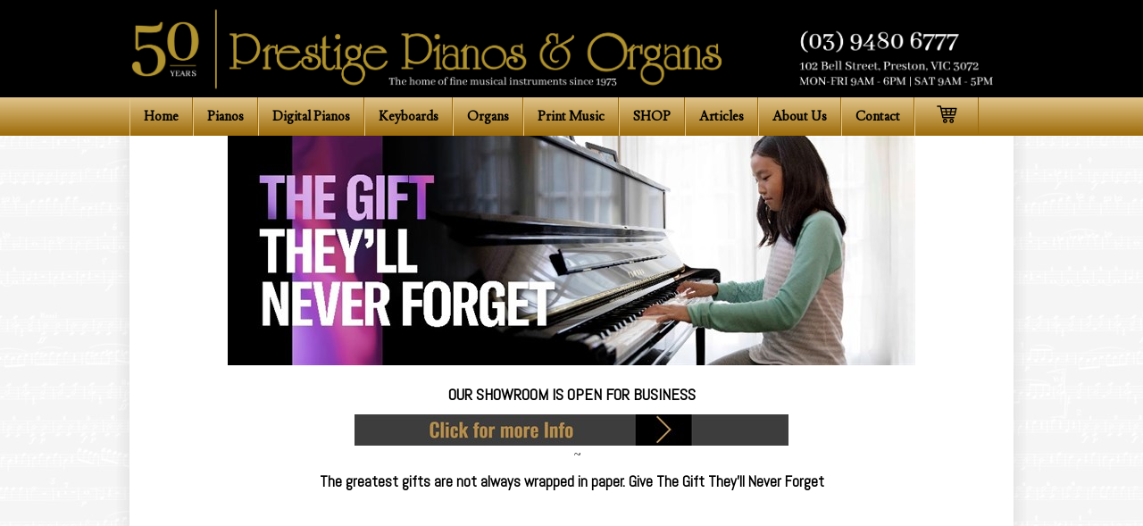

--- FILE ---
content_type: text/html; charset=utf-8
request_url: http://prestigepianos.com.au/easylist.aspx?make=&model=&variant=&transmission=&price-min=&price-max=&year-min=&year-max=&condition=&q=&sort=&type=gm&page=7&dealer=&location=&cat=Musical%20Instruments/Sheet%20Music
body_size: 33486
content:
<!DOCTYPE html>

<html lang="en">
<head>

  <!--
  
   ******************************************************************
   *                                                                *
   *                   Web Express Evolution 2.0                    *
   *                                                                *
   *            Copyright (c) 2010-2017 Tradingpost                 *
   *                       All Rights Reserved                      *
   *                                                                *
   *                                                                *
   ******************************************************************
  
  -->
  
  <title>429 Search Results Found | Prestige Pianos and Organs | Preston, Melbourne | 03 9480 6777</title>
  <meta charset="UTF-8" />
  <meta name="viewport" content="width=device-width, initial-scale=1.0, maximum-scale=1.0" />
  
  <!-- Insert some meta tag lovin' -->
  <meta name="description" content=" search results found in Melbourne, VIC" /><meta name="keywords" content=", Melbourne, VIC" /><link rel="prev" href="/easylist.aspx?make=&amp;model=&amp;variant=&amp;transmission=&amp;price-min=&amp;price-max=&amp;year-min=&amp;year-max=&amp;condition=&amp;q=&amp;sort=&amp;type=gm&amp;page=6&amp;dealer=&amp;location=&amp;cat=Musical Instruments/Sheet Music" /><link rel="next" href="/easylist.aspx?make=&amp;model=&amp;variant=&amp;transmission=&amp;price-min=&amp;price-max=&amp;year-min=&amp;year-max=&amp;condition=&amp;q=&amp;sort=&amp;type=gm&amp;page=8&amp;dealer=&amp;location=&amp;cat=Musical Instruments/Sheet Music" /><style type="text/css">
#page-title-box{
display:none;
}
</style>
  
  
  
  <meta name="generator" content="EasyPage CMS v4.7.3 by Unique Websites" />
  <link rel="shortcut icon" href="/media/179966/623_favicon.ico" />
  <link rel="icon" type="image/gif" href="/media/179967/623_favicon.gif" />
  <link rel="apple-touch-icon" href="//prestigepianos.com.au/media/179965/623_iPhoneAppLogo.png"/>
  <link rel="apple-touch-icon-precomposed" href="//prestigepianos.com.au/media/179965/623_iPhoneAppLogo.png" />  
  <meta name="google-site-verification" content="AY1YVHMvJLK5hBhpS85wUp2rqD4ORUgk6Y7N4lEVkLg" />
    
   
  <link href="/css/evo2.1.css" rel="stylesheet" type="text/css" /><link href="/css/webexpress-body-light-no-panels.css" rel="stylesheet" type="text/css" /><link href="/css/webexpress-nav-prestige.css" rel="stylesheet" type="text/css" /><link href="/css/webexpress-highlight-prestige.css" rel="stylesheet" type="text/css" />
    
  <!--EVO2 2017-->
  <link rel="stylesheet" href="/css/bootstrap.min.css" integrity="sha384-BVYiiSIFeK1dGmJRAkycuHAHRg32OmUcww7on3RYdg4Va+PmSTsz/K68vbdEjh4u" crossorigin="anonymous"/>
  <link rel="stylesheet" href="/css/bootstrap-theme.min.css" integrity="sha384-rHyoN1iRsVXV4nD0JutlnGaslCJuC7uwjduW9SVrLvRYooPp2bWYgmgJQIXwl/Sp" crossorigin="anonymous"/>
  <!-- <link rel="stylesheet" href="https://opensource.keycdn.com/fontawesome/4.6.3/font-awesome.min.css"  crossorigin="anonymous"/> -->
  <link rel="stylesheet" href="https://cdnjs.cloudflare.com/ajax/libs/font-awesome/4.7.0/css/font-awesome.min.css" />
    
  <!-- Sahar Updated the css 8 August 2017--> 
  <!--<link href="http://easypagecdn.akamai.uniquewebsites.com.au/evo/2.1/css/evo-v2-combined.css" rel="stylesheet" type="text/css" /> -->
  <link href="/css/evo_bootstrap.css" rel="stylesheet" type="text/css" />
  <link href="/css/evo_utilities.css" rel="stylesheet" type="text/css" />
  <link href="/css/evo_v2.css" rel="stylesheet" type="text/css" />
  <link href="/css/evo_viewport.css" rel="stylesheet" type="text/css" />
  <link href="/css/slider-pro.css" rel="stylesheet" type="text/css" />
  <link href="/css/evo-slider-pro.css" rel="stylesheet" type="text/css" />


  <link href="http://fonts.googleapis.com/css?family=Abel:regular" rel="stylesheet" type="text/css" /><link href="http://fonts.googleapis.com/css?family=Lusitana:regular" rel="stylesheet" type="text/css" /><link href="http://fonts.googleapis.com/css?family=Lusitana:regular" rel="stylesheet" type="text/css" /><style type="text/css">
            body, article, aside, details, figcaption, figure, footer, header, hgroup, menu, nav, section { font-family:'Lusitana'; }
          
            h1, h2, h3, h4, h5, h6, .button, .easypage-form input.submit { font-family:'Abel'; }
          
            #nav { font-family:'Lusitana'; }
          </style>
  
  <!-- Banner image height -->
  <script type="text/javascript">
    var topPos = 110;
  </script>
  <style type="text/css">
      @media (max-width: 767px){ 
        #header .desktopHeader { visibility: hidden; }
        #header { 
          background-image: url(/media/9611920/IMG_4035-05-05.jpg); 
          background-repeat: no-repeat;
          background-size: contain;
          background-position: center;
        }
      }
    </style>

  <!-- jquery.min.js should be loaded before bootstrap.min.js -->
  <script type="text/javascript" src="https://ajax.googleapis.com/ajax/libs/jquery/1.11.0/jquery.min.js"></script>
  <script type="text/javascript" src="/scripts/jquery-migrate.js"></script>
  <script src="/scripts/bootstrap.min.js" integrity="sha384-Tc5IQib027qvyjSMfHjOMaLkfuWVxZxUPnCJA7l2mCWNIpG9mGCD8wGNIcPD7Txa" crossorigin="anonymous"></script>
  
  <!-- LAB JS --> 
  <script type="text/javascript" id="labjs">
  //<![CDATA[
   
   var retryDelay = 500;  
    (function (o) {
      var K = o.$LAB,
        y = "UseLocalXHR",
        z = "AlwaysPreserveOrder",
        u = "AllowDuplicates",
        A = "CacheBust",
        B = "BasePath",
        C = /^[^?#]*\//.exec(location.href)[0],
        D = /^\w+\:\/\/\/?[^\/]+/.exec(C)[0],
        i = document.head || document.getElementsByTagName("head"),
        L = (o.opera && Object.prototype.toString.call(o.opera) == "[object Opera]") || ("MozAppearance" in document.documentElement.style),
        q = document.createElement("script"),
        E = typeof q.preload == "boolean",
        r = E || (q.readyState && q.readyState == "uninitialized"),
        F = !r && q.async === true,
        M = !r && !F && !L;
      function G(a) {
        return Object.prototype.toString.call(a) == "[object Function]"
      }
      function H(a) {
        return Object.prototype.toString.call(a) == "[object Array]"
      }
      function N(a, c) {
        var b = /^\w+\:\/\//;
        if (/^\/\/\/?/.test(a)) {
          a = location.protocol + a
        } else if (!b.test(a) && a.charAt(0) != "/") {
          a = (c || "") + a
        }
        return b.test(a) ? a : ((a.charAt(0) == "/" ? D : C) + a)
      }
      function s(a, c) {
        for (var b in a) {
          if (a.hasOwnProperty(b)) {
            c[b] = a[b]
          }
        }
        return c
      }
      function O(a) {
        var c = false;
        for (var b = 0; b < a.scripts.length; b++) {
          if (a.scripts[b].ready && a.scripts[b].exec_trigger) {
            c = true;
            a.scripts[b].exec_trigger();
            a.scripts[b].exec_trigger = null
          }
        }
        return c
      }
      function t(a, c, b, d) {
        a.onload = a.onreadystatechange = function () {
          if ((a.readyState && a.readyState != "complete" && a.readyState != "loaded") || c[b]) return;
          a.onload = a.onreadystatechange = null;
          d()
        }
      }
      function I(a) {
        a.ready = a.finished = true;
        for (var c = 0; c < a.finished_listeners.length; c++) {
          a.finished_listeners[c]()
        }
        a.ready_listeners = [];
        a.finished_listeners = []
      }
      function P(d, f, e, g, h) {
        setTimeout(function () {
          var a, c = f.real_src,
            b;
          if ("item" in i) {
            if (!i[0]) {
              setTimeout(arguments.callee, 25);
              return
            }
            i = i[0]
          }
          a = document.createElement("script");
          if (f.type) a.type = f.type;
          if (f.charset) a.charset = f.charset;
          if (h) {
            if (r) {
              e.elem = a;
              if (E) {
                a.preload = true;
                a.onpreload = g
              } else {
                a.onreadystatechange = function () {
                  if (a.readyState == "loaded") g()
                }
              }
              a.src = c
            } else if (h && c.indexOf(D) == 0 && d[y]) {
              b = new XMLHttpRequest();
              b.onreadystatechange = function () {
                if (b.readyState == 4) {
                  b.onreadystatechange = function () {};
                  e.text = b.responseText + "\n//@ sourceURL=" + c;
                  g()
                }
              };
              b.open("GET", c);
              b.send()
            } else {
              a.type = "text/cache-script";
              t(a, e, "ready", function () {
                i.removeChild(a);
                g()
              });
              a.src = c;
              i.insertBefore(a, i.firstChild)
            }
          } else if (F) {
            a.async = false;
            t(a, e, "finished", g);
            a.src = c;
            i.insertBefore(a, i.firstChild)
          } else {
            t(a, e, "finished", g);
            a.src = c;
            i.insertBefore(a, i.firstChild)
          }
        }, 0)
      }
      function J() {
        var l = {},
          Q = r || M,
          n = [],
          p = {},
          m;
        l[y] = true;
        l[z] = false;
        l[u] = false;
        l[A] = false;
        l[B] = "";
    
        function R(a, c, b) {
          var d;
    
          function f() {
            if (d != null) {
              d = null;
              I(b)
            }
          }
          if (p[c.src].finished) return;
          if (!a[u]) p[c.src].finished = true;
          d = b.elem || document.createElement("script");
          if (c.type) d.type = c.type;
          if (c.charset) d.charset = c.charset;
          t(d, b, "finished", f);
          if (b.elem) {
            b.elem = null
          } else if (b.text) {
            d.onload = d.onreadystatechange = null;
            d.text = b.text
          } else {
            d.src = c.real_src
          }
          i.insertBefore(d, i.firstChild);
          if (b.text) {
            f()
          }
        }
        function S(c, b, d, f) {
          var e, g, h = function () {
              b.ready_cb(b, function () {
                R(c, b, e)
              })
            },
            j = function () {
              b.finished_cb(b, d)
            };
          b.src = N(b.src, c[B]);
          b.real_src = b.src + (c[A] ? ((/\?.*$/.test(b.src) ? "&_" : "?_") + ~~ (Math.random() * 1E9) + "=") : "");
          if (!p[b.src]) p[b.src] = {
            items: [],
            finished: false
          };
          g = p[b.src].items;
          if (c[u] || g.length == 0) {
            e = g[g.length] = {
              ready: false,
              finished: false,
              ready_listeners: [h],
              finished_listeners: [j]
            };
            P(c, b, e, ((f) ?
            function () {
              e.ready = true;
              for (var a = 0; a < e.ready_listeners.length; a++) {
                e.ready_listeners[a]()
              }
              e.ready_listeners = []
            } : function () {
              I(e)
            }), f)
          } else {
            e = g[0];
            if (e.finished) {
              j()
            } else {
              e.finished_listeners.push(j)
            }
          }
        }
        function v() {
          var e, g = s(l, {}),
            h = [],
            j = 0,
            w = false,
            k;
          function T(a, c) {
            a.ready = true;
            a.exec_trigger = c;
            x()
          }
          function U(a, c) {
            a.ready = a.finished = true;
            a.exec_trigger = null;
            for (var b = 0; b < c.scripts.length; b++) {
              if (!c.scripts[b].finished) return
            }
            c.finished = true;
            x()
          }
          function x() {
            while (j < h.length) {
              if (G(h[j])) {
                try {
                  h[j++]()
                } catch (err) {}
                continue
              } else if (!h[j].finished) {
                if (O(h[j])) continue;
                break
              }
              j++
            }
            if (j == h.length) {
              w = false;
              k = false
            }
          }
          function V() {
            if (!k || !k.scripts) {
              h.push(k = {
                scripts: [],
                finished: true
              })
            }
          }
          e = {
            script: function () {
              for (var f = 0; f < arguments.length; f++) {
                (function (a, c) {
                  var b;
                  if (!H(a)) {
                    c = [a]
                  }
                  for (var d = 0; d < c.length; d++) {
                    V();
                    a = c[d];
                    if (G(a)) a = a();
                    if (!a) continue;
                    if (H(a)) {
                      b = [].slice.call(a);
                      b.unshift(d, 1);
                      [].splice.apply(c, b);
                      d--;
                      continue
                    }
                    if (typeof a == "string") a = {
                      src: a
                    };
                    a = s(a, {
                      ready: false,
                      ready_cb: T,
                      finished: false,
                      finished_cb: U
                    });
                    k.finished = false;
                    k.scripts.push(a);
                    S(g, a, k, (Q && w));
                    w = true;
                    if (g[z]) e.wait()
                  }
                })(arguments[f], arguments[f])
              }
              return e
            },
            wait: function () {
              if (arguments.length > 0) {
                for (var a = 0; a < arguments.length; a++) {
                  h.push(arguments[a])
                }
                k = h[h.length - 1]
              } else k = false;
              x();
              return e
            }
          };
          return {
            script: e.script,
            wait: e.wait,
            setOptions: function (a) {
              s(a, g);
              return e
            }
          }
        }
        m = {
          setGlobalDefaults: function (a) {
            s(a, l);
            return m
          },
          setOptions: function () {
            return v().setOptions.apply(null, arguments)
          },
          script: function () {
            return v().script.apply(null, arguments)
          },
          wait: function () {
            return v().wait.apply(null, arguments)
          },
          queueScript: function () {
            n[n.length] = {
              type: "script",
              args: [].slice.call(arguments)
            };
            return m
          },
          queueWait: function () {
            n[n.length] = {
              type: "wait",
              args: [].slice.call(arguments)
            };
            return m
          },
          runQueue: function () {
            var a = m,
              c = n.length,
              b = c,
              d;
            for (; --b >= 0;) {
              d = n.shift();
              a = a[d.type].apply(null, d.args)
            }
            return a
          },
          noConflict: function () {
            o.$LAB = K;
            return m
          },
          sandbox: function () {
            return J()
          }
        };
        return m
      }
      o.$LAB = J();
      (function (a, c, b) {
        if (document.readyState == null && document[a]) {
          document.readyState = "loading";
          document[a](c, b = function () {
            document.removeEventListener(c, b, false);
            document.readyState = "complete"
          }, false)
        }
      })("addEventListener", "DOMContentLoaded")
    })(this);
          
    (function (window, undefined) {
      var intervalBody, intervalJquery, loadjQuery = function (scriptUrl) {
          intervalBody = setInterval(function () {
            if (window.document.body !== 'undefined') {
              clearInterval(intervalBody);
              var jq = document.createElement('script');
              jq.setAttribute('src', scriptUrl);
              window.document.body.appendChild(jq);
              return jq;
            }
          }, retryDelay);
        };
      if (typeof window.jQuery === 'undefined' || /^1\.[0-3]/.test(window.jQuery.fn.jquery)) {
        //loadjQuery('http://easypagecdn.akamai.uniquewebsites.com.au/evo/2.1/scripts/jquery-1.11.0.min.js');
      }
      intervalJquery = setInterval(function () {
        if (typeof window.jQuery !== 'undefined') {
          clearInterval(intervalJquery);
          var cdn = '/cdn/evo/2.1';
          var scripts = cdn +'/scripts/';
          var css = cdn +'/css/';
          var _queue = [],
            $L = $LAB;
          $(document).ready(function () {
            // Page Initialisation
            $("p:empty").remove();
            $("ul li:first-child").addClass('first');
            $("ul li:last-child").addClass('last');
            var url = location.href;
            var url_parts = url.split('?');
            url_parts = url_parts[0].split('#');
            var raw_url = url_parts[0];
            $("a[href='" + raw_url + "']").addClass('selected');
  

$('#header').click(function() { $('#header a')[0].click(); });
         
            // Sliderpro
            if ($('[data-sliderpro]').length) {
              loadCSS(css + "evo-slider-pro.css");
              _queue.push(scripts + "jquery.sliderPro.min.js", function () {
                $('[data-sliderpro]').each(function () {
                  $(this).sliderPro(evalParams(this, 'data-sliderpro'));
                });
                //solution to initialize the slider responded better
                $('a[data-toggle="tab"]').on('shown.bs.tab', function(e) {
                     $("#easylist-sliderpro").sliderPro("resize");
                     $("#esylist-search-sliderpro").sliderPro("resize");
                });
              });
            }
            
            // Skitter
            if ($('[data-skitter]').length) {
              _queue.push(scripts + "easing.js", scripts + "animate-colors.js", scripts + "skitter.js", function () {
                $('[data-skitter]').each(function () {
                  $(this).skitter(evalParams(this, 'data-skitter'));
                });
              });
            }
               
            if ($('[data-scroller]').length) {
              _queue.push(scripts + "easing.js", scripts + "easing.js", scripts + "jquery.tools.scrollable.js", function () {
                $('[data-scroller]').each(function () {
                  $(this).scrollable(evalParams(this, 'data-scroller')).navigator().autoscroll(evalParams(this, 'data-autoscroll'));
                });
                var insertedItems;
                $(".scrollable").on('onSeek', function(e) {
                    if (insertedItems) {
                        insertedItems.remove();
                        insertedItems = null;
                    }
                    var wrapperWidth = $(e.currentTarget).width();
                    var itemWidth = $(e.currentTarget).find('.item').first().width();
                    var allItemsWidth = itemWidth * $(e.currentTarget).find('.item').length;
                    var offset = parseInt($(e.currentTarget).find('.items').css('left'));
                    var visibleItems = (allItemsWidth + offset) / itemWidth;
                    var maxVisibleItems = Math.round(wrapperWidth / itemWidth);
                
                    if (visibleItems < maxVisibleItems) {
                        var items = $(e.currentTarget).find('.item:not(.cloned)')
                            .slice(1, maxVisibleItems - visibleItems + 2).clone().addClass('cloned');
                        $(e.currentTarget).find('.items').append(items);
                        insertedItems = items;
                    }
                });    
              });
            }
            
           if ($('[data-ui-slider]').length) {
              //loadCSS(cdn + "/jquery-ui/jquery-ui.css");
              loadCSS("/css/jquery-ui.css");
              //_queue.push(scripts +"jqueryui-touchpunch.js", function () {
              _queue.push(scripts + "jquery.ui.min.js", scripts + "jqueryui-touchpunch.js" , function () {
                $('[data-ui-slider]').each(function () {
                  try {
                    $(this).slider(evalParams(this, 'data-ui-slider'));
                  } catch (e) {
                    alert($(this).attr('data-ui-slider') + ' error: ' + e);
                  }
                });
              });
            }

            if ($('[data-sticky]').length) {
              _queue.push(scripts + "sticky.js", function () {
                $('[data-sticky]').each(function () {
                  $(this).stickySidebar(evalParams(this, 'data-sticky'));
                });
              });
            }
            if ($('[data-colorbox]').length) {
              _queue.push(scripts + "colorbox.js", function () {
                $('[data-colorbox]').each(function () {
                  $(this).colorbox(evalParams(this, 'data-colorbox'));
                });
              });
            }
            if ($('[data-vticker]').length) {
              _queue.push(scripts + "vticker.js", function () {
                $('[data-vticker]').each(function () {
                  $(this).vTicker(evalParams(this, 'data-vticker'));
                });
              });
            }
            if ($('[data-gmap]').length) {
              _queue.push(scripts + "google-map.js", function () {
                $('[data-gmap]').each(function () {
                  $(this).gMap(evalParams(this, 'data-gmap'));
                });
              });
            }
            if ($('[data-tabs]').length) {
              _queue.push(scripts + "jquery.tools.tabs.js", function () {
                $('[data-tabs]').each(function () {
                  $(this).tabs('> .tab-content', {
                    effect: 'fade'
                  });
                });
              });
            }
            if ($('[data-accordian]').length) {
              _queue.push(scripts + "jquery.tools.tabs.js", function () {
                $('[data-accordian]').each(function () {
                  $(this).tabs(".accordian-content", {
                    tabs: 'a.accordian-title',
                    effect: 'slide'
                  });
                });
              });
            }
            if ($('[data-lookup]').length) {
              $('[data-lookup]').each(function () {
                var v = $(this).attr('data-lookup');
                var l = $(v).text();
                $(this).val(l);
              });
            }
            if ($('[data-mask]').length) {
              _queue.push(scripts + "jqueryui-touchpunch.js", scripts + "forms.js", function () {
                $('[data-mask]').each(function () {
                  var m = $(this).attr('data-mask');
                  $(this).mask(m);
                });
              });
            }
            if ($('[data-datetime]').length) {
              _queue.push(scripts + "jqueryui-touchpunch.js", scripts + "jquery.ui.min.js", scripts + "forms.js", function () {
                $('[data-datetime]').each(function () {
                  $(this).datetimepicker(evalParams(this, 'data-datetime'));
                });
              });
            }
            if ($('[data-datepicker]').length) {
              _queue.push(scripts + "jqueryui-touchpunch.js", scripts + "jquery.ui.min.js", scripts + "forms.js", function () {
                $('[data-datepicker]').each(function () {
                  $(this).datepicker(evalParams(this, 'data-datepicker'));
                });
              });
            }
            if ($('[data-timepicker]').length) {
              _queue.push(scripts + "jqueryui-touchpunch.js", scripts + "jquery.ui.min.js", scripts + "forms.js", function () {
                $('[data-timepicker]').each(function () {
                  $(this).timepicker(evalParams(this, 'data-timepicker'));
                });
              });
            }
            if ($('[data-finance-calc]').length) {
              _queue.push(scripts + "easylist.js", function () {
                $('[data-finance-calc]').each(function () {
                  $(this).financecalc(evalParams(this, 'data-finance-calc'));
                });
              });
            }
            if ($('[data-ajax-scroll]').length) {
              _queue.push(scripts + "ias.js", function () {
                $('[data-ajax-scroll]').each(function () {
                  jQuery.ias(evalParams(this, 'data-ajax-scroll'));
                });
              });
            }
            if ($('[data-localscroll]').length) {
              _queue.push(scripts + "scrollto.js", function () {
                $('[data-localscroll]').each(function () {
                  $(this).localScroll(evalParams(this, 'data-localscroll'));
                });
              });
            }
            if ($('[data-validate]').length) {
              //loadCSS(cdn + "/jquery-ui/jquery-ui.css");
              loadCSS("/css/jquery-ui.css");
              _queue.push( scripts + "jqueryui-touchpunch.js", scripts + "jquery.ui.min.js", scripts + "forms.js",  function () {
                $.metadata.setType('attr', 'data-validate');
                $('form.easypage-form').each(function () {
                  $(this).validate();
                });
              });
            }
            var submitting = false;
            $('select.auto-submit').change(function () {
              if (submitting) return;
              submitting = true;
              if ($(this).hasClass('make-select')) {
                $('select.model-select option[selected="selected"]').removeAttr('selected');
                $('select.model-select  option:first').attr('selected', 'selected');
              }
              $(this).closest('form').submit();
            });
            if ($('[data-car-search]').length || $('[data-makemodel-search]').length) {
              _queue.push(scripts + "easylist-search-form.js");
            }
           
            $('a.print-directions').click(function (e) {
              var printUrl = '/pdf.ashx?f=' + location.pathname + '|from=' + escape($('#travelling-from').val());
              window.open(printUrl);
              e.preventDefault();
            });
            $('body.device-mobile img[data-mobile]').each(function () {
              $(this).attr('src', $(this).attr('data-mobile'));
            });
            
            // Experimental Prefetching
            var prefetchTimeout;
            $('[data-image-prefetch]').mouseenter(function() {
                  var $this = jQuery(this);
                  prefetchTimeout = setTimeout(function() {
                    // prefetch the image
                    var im = new Image();
                    im.src = $this.attr('data-image-prefetch');
                  }, 200);
              }).mouseleave(function() {
                  clearTimeout(prefetchTimeout);
            });
            
            var prefetchPageTimeout;
            $('[data-page-prefetch]').mouseenter(function() {
                  var $this = jQuery(this);
                  prefetchPageTimeout = setTimeout(function() {
                    // prefetch the page
                    var url = $this.attr('data-page-prefetch')
                        $.ajax({ url: url, cache: true});
                  }, 200);
              }).mouseleave(function() {
                  clearTimeout(prefetchPageTimeout);
            });
            
            // Nav Fix
            window.onscroll = navPos;
            function navPos() {
              var pos = (window.pageYOffset !== undefined) ? window.pageYOffset : (document.documentElement || document.body.parentNode || document.body).scrollTop;
              var float_menu = $('#nav-box.float-1');
              if(float_menu) {
                if(pos < topPos && $('#nav-box.float-1').hasClass("floated")) {
                  $('#nav-box.float-1').removeClass("floated");
                  $('#content-bg.float-1').removeClass('floated');
                } else if (pos >= topPos && !$('#nav-box.float-1').hasClass("floated")) {
                  $('#nav-box.float-1').addClass("floated");
                  $('#content-bg.float-1').addClass('floated');
                }
              }
            }
            navPos();
            
            //Other cars you might also like
            //Show the "SCROLL TO VIEW MORE" and scrollbar in desktop whenever we have more than 4 items
            var sc = $('.evo-scroller__items div.similar-item').length;
            if (sc > 4) {
               $('.evo-scroller').css('overflow-x','scroll');
               $('.scroll-text').show();
            }
            
            // sticky hover fix in iOS  
            (function(l){var i,s={touchend:function(){}};for(i in s)l.addEventListener(i,s)})(document);

            // Responsive Menu
            //$('ul.top-nav.css-animate.lv1 li.has-child.lv1').on('touchend', function (e) {
              //default action on the click event, so any URL is not followed
             // e.preventDefault();
             // e.stopPropagation();
              //remove a previously-attached event handler
              //if (event.type === 'touchend'){
              //  $('ul.top-nav.css-animate.lv1').find('li.has-child.lv1').off('click');
             // }
              //add slideToggle function to fix drop down in mobile
             // $(this).find($('ul.lv2')).slideToggle();
              //force to slideUp all opened ul tags when another menu item clicked
              //fix ipad landscape
             // $(this).siblings().find('ul.lv2').slideUp();
           // });                                    
            
            // Responsive Video
            $('body.device-mobile .responsive-video').each(function () {
              var $video = $(this).find('iframe');
              var height = $video.height(),
                aspectRatio = height / $video.width();
              $(this).css({
                paddingTop: (aspectRatio * 100) + "%",
                position: 'relative'
              });
              $video.removeAttr('height').removeAttr('width').css({
                width: '100%',
                height: '100%',
                top: '0px',
                left: '0px',
                position: 'absolute'
              });
            });
    
            // Additional document-ready initialisers
            
            // Add touch class to body for mobile touch events and 
            if ("ontouchstart" in document.documentElement) {
              document.documentElement.className += " touch";
            }
            $(function(){
             //Toggle hover class on elements that need it
             $('.touch ul#easylist-breadcrumbs li.has-child').on('click', function(e){
                //Disable hover for mobile to fix iOS issue
                $(this).addClass('no-hover');
                $(this).find('ol').toggle();
                $(this).siblings('li').find('ol').hide();
                //Add class to a tag to fix sticky hover effects for buttons on touch
                if($("ol", this).css("display")=="none"){
                  $(".touch ul#easylist-breadcrumbs li.lv1.has-child a.lv1").addClass("backy");
                } else { 
                  $(".touch ul#easylist-breadcrumbs li.lv1.has-child a.lv1").removeClass("backy"); 
                }
              });
              
              //Hide opened dropdown menu in breadcrumb if the main menu clicked
              $('.main-menu-btn').click(function(){ $('.touch ul#easylist-breadcrumbs li.has-child ol').hide(); });
              
              //Hide opened dropdown in breadcrumb if the sort button clicked
              $('.touch .desktop ul#easylist-breadcrumbs li.has-child').click(function(){ 
                $('.touch .mobile ul#easylist-breadcrumbs li.has-child ol').hide(); 
              });
              
              //Hide opened dropdown in sort button if the sort button clicked
              $('.touch .mobile ul#easylist-breadcrumbs li.has-child').click(function(){ 
                $('.touch .desktop ul#easylist-breadcrumbs li.has-child ol').hide(); 
              });
  
            });
            
            //Hide & Show right arrow at start
            $(function(){
             $('.biggy .breadcrumb-scroll').children('#easylist-breadcrumbs').each(function() {
                var $this = $(this);
                //console.log($this.width(), ' ', $('.biggy .breadcrumb-scroll').width());
                if ($this.width() < $('.biggy .breadcrumb-scroll').width()) {
                  $("#righty").hide();
                } else {
                  $("#righty").show();
                } 
             })
             
             //left arrow controls
             $('#lefty').click(function(){
                $("#mensaje").append("<br>"+$('.breadcrumb-scroll').scrollLeft());
                if($('.breadcrumb-scroll').scrollLeft() <= 100 ){
                  $('#lefty').hide()
                }
                $('#righty').show();   
                $(".breadcrumb-scroll").animate({scrollLeft: "-=260px"})
             })
              
             //right arrow controls
             $('#righty').click(function(){
                $("mensaje").append("<br>");
                $("#mensaje").append($('.breadcrumb-scroll')[0].scrollWidth - $('.breadcrumb-scroll').scrollLeft());
                if ($('.breadcrumb-scroll')[0].scrollWidth - $('.breadcrumb-scroll').scrollLeft() <= 500){
                  $("#righty").hide()
                }
                $('#lefty').show(); 
                $(".breadcrumb-scroll").animate({scrollLeft: "+=260px"})
             })
            }); 
            
            //fixed the colorbox popup issue 
            $(document).on('cbox_open',function(){
              //$(document.body).scrollTop(0);
              var scrollingElement = document.scrollingElement || document.documentElement;
              scrollingElement.scrollTop = 10;
            });
                                       
            // Start AJAXing JS..
            for (var i = 0, len = _queue.length; i < len; i++) {
              if (typeof _queue[i] == "string") {
                // script string source found
                $L = $L.script(_queue[i]);
              } else if (!_queue[i]) {
                // null/false found
                $L = $L.wait();
              } else if (typeof _queue[i] == "function") {
                // inline function found
                $L = $L.wait(_queue[i]);
              }
            }
    
          });
    
        }
    
      }, retryDelay);
    
    })(window);
    
    // Evals data-* params  
    function evalParams(node, attr) {
      var params = $(node).attr(attr).replace('{{', '{').replace('}}', '}');
      if (params.replace(/\s/g, "") == "") {
        return '';
      } else {
        return eval("(" + params + ")");
      }
    }
    
    // Dynamically loads CSS files
    function loadCSS(cssFile) {
      var link = document.createElement("link");
      link.setAttribute("rel", "stylesheet");
      link.setAttribute("type", "text/css");
      link.setAttribute("href", cssFile);
      document.getElementsByTagName("head")[0].appendChild(link);
    }     
    
    
   //]]>
  </script>
    
  <!-- Synchronous JS -->
  
    
  <!-- Custom Styling -->
  <style type="text/css">  
    #header-box, #header-wrap, header { max-height: 110px; }
    /*
    #nav-box { position: fixed; top: 110px; }
    */
    /*body.fixed-header #nav-box { position: relative; top: 0px; }*/
    #content-wrapper { padding: 38px 0 0 0; margin: 110px 0 0 0; }
    body.fixed-header #content-wrapper { padding: 0 0 0 0; margin: 0 0 0 0; }
    #content-bg { background: #f5f5f5 url(/media/947189/wallpaper.jpg)  top center repeat-y; }
    
    
    #header-box{ 
        background: #000000 url(/media/9607358/50 Year Logo - Website Banner Mobile-04.jpg) center top repeat-x;
       }
    a.url { display: inline; }
    .footer-contacts label {display: inline-block;font-weight: bold;min-width: 35px;}
    /*#easypage { position: absolute; top: 0px; left: 0px; min-height: 320px; float: left; }*/
    
    
    /*span.float{ float: left; font-size: 12px; line-height: 1.4em; margin: 11px 0 0 0px;}
    span.float.ft, span.float.prefix {margin: 11px 0 0 10px;}
    span.float.suffix {margin: 11px 0 0 5px;}*/
    
    
    #big-footer-box { padding: 0; }
    body.light .tab-content.easylist-image-gallery { background: #eee url(/cdn/evo/2.0/images/ajax-loader.gif) 253px 235px no-repeat; }
    #easylist-results li.loading {
      float: left;
      width: 100%;
      height: 39px;
      background: #EEE url(/cdn/evo/2.0/images/ajax-loader.gif) 253px 10px no-repeat;
      list-style: none;
      margin: 0;
      text-indent: -10000px;}
    .footer-links ul { width: 100%; float: left; }
    .footer-links li { width: auto; float: left; padding: 5px; font-size: 0.9em; }  
    
    /* Custom Font Size */
    body, article, aside, details, figcaption, figure, footer, header, hgroup, menu, nav, section  { font-size: 13px; }
  </style>
       
  <!-- Custom head tags -->                                                                   
  <style>
@media (max-width: 767px) {
#header {
    height: 100px;        
    background-size: auto 100%;
}
div#easypage {
    padding-top: 43px!important;
}
body #nav-box.bar, body #nav-box.bar #nav {
    position: fixed!important;
    top: 0!important;
    margin-top: 0px!important;
}
.main-menu-btn-icon,
.main-menu-btn-icon::before,
.main-menu-btn-icon::after {
    background: #eee !important; 
}
#cart-image-svg {
    fill:white
}
#snipcart-label-cart-count {
    margin: 0px 0px;
}
}
@media (max-width:640px){
.welcome-content {
    min-height: 380px!important;
    margin-bottom: 20px!important;
}
}
@media (max-width: 600px){
body .mobile ul#easylist-breadcrumbs {width:100%;padding-right: 0;margin-top:0;}
body .mobile ul#easylist-breadcrumbs li.sort-order {
display:block!important;
border-left: 0 none;
float:right;
}
.breadcrumb-row.desktop {
    display: none;
}
#lefty, #righty, .bg-breadcrumb {display:none!important;}
body ul#easylist-breadcrumbs{
margin-top:0px;
}
}
section.col-md-12.p-10 .col-md-8 object { width:100%;}
section.col-md-12.p-10 .col-md-8 img,section.col-md-12.p-10 .col-md-4 img { 
width:100%;
margin:0!important;
padding:0;
} 
section.col-md-12.p-10 .col-md-8 img[alt="pdf"],
section.col-md-12.p-10 .col-md-8 img[alt="Theatre"] ,
section.col-md-12.p-10 .col-md-8 img[alt="5 year warranty logo red"]  {
width:auto;
}
pre{color:#333;white-space:normal;}

@media(min-width:992px) { 
    #header-box {
        position: fixed;
        z-index: 999;
    }
    body #nav-box {
        position: fixed;
        height: 43px;
        left: 0;
        top: 109px;
        width: 100%;
        z-index: 999;
    }
    body #content-inner.mid-content{
        margin-top: 152px;
    }
    #cart-image-svg {fill="black";}
}
@media (max-width: 992px){
section.col-md-12.p-10 .col-md-4 a.cboxElement { overflow:initial;}
 .col-md-8.listing {overflow:hidden;}
    #cart-image-svg {fill="white";}
}
#snipcart{
    position:absolute;
    z-index:99999;
}
#cart-open-button {
    background: -webkit-linear-gradient(top, #b28631 0%, #6d4b07 100%);
    padding: 16px 16px;
    border: none;
    cursor: pointer;
    opacity: 0.8;
    position: fixed;
    bottom: 28px;
    right: 30px;
    z-index:1;
    border-radius: 50%;
    width: auto;
    line-height: 5px;
}
#snipcart-label-cart-count {
    display: none;
    font-size: 12px;
    background: #ff0000;
    color: #fff;
    padding: 0 5px;
    vertical-align: top;
    margin-left: -15px;
}
.snipcart-cart-count {
  padding-left: 9px;
  padding-right: 9px;
  -webkit-border-radius: 9px;
  -moz-border-radius: 9px;
  border-radius: 9px;
}

.snipcart-cart-count-warning[href] {
  background-color: #c67605;
}
.snipcart-add-item {
  background: -webkit-linear-gradient(rgb(219, 187, 125) 0%, rgb(157, 107, 9) 100%);
}
</style>

<script>
try {
      window.SnipcartSettings = {
        publicApiKey: 'MGFlMTQwNjctZGI1NC00MGIxLWE1MmEtOTYxMjczOWE0NTE2NjM4NTg1OTMzMDQxNTI2OTA0',
        loadStrategy: 'on-user-interaction',
        modalStyle: "side",
        currency: "aud",
        timeoutDuration: 30000,
    };

    (()=>{var c,d;(d=(c=window.SnipcartSettings).version)!=null||(c.version="3.0");var s,S;(S=(s=window.SnipcartSettings).timeoutDuration)!=null||(s.timeoutDuration=2750);var l,p;(p=(l=window.SnipcartSettings).domain)!=null||(l.domain="cdn.snipcart.com");var w,u;(u=(w=window.SnipcartSettings).protocol)!=null||(w.protocol="https");var f=window.SnipcartSettings.version.includes("v3.0.0-ci")||window.SnipcartSettings.version!="3.0"&&window.SnipcartSettings.version.localeCompare("3.4.0",void 0,{numeric:!0,sensitivity:"base"})===-1,m=["focus","mouseover","touchmove","scroll","keydown"];window.LoadSnipcart=o;document.readyState==="loading"?document.addEventListener("DOMContentLoaded",r):r();function r(){window.SnipcartSettings.loadStrategy?window.SnipcartSettings.loadStrategy==="on-user-interaction"&&(m.forEach(t=>document.addEventListener(t,o)),setTimeout(o,window.SnipcartSettings.timeoutDuration)):o()}var a=!1;function o(){if(a)return;a=!0;let t=document.getElementsByTagName("head")[0],e=document.querySelector("#snipcart"),i=document.querySelector(`src[src^="${window.SnipcartSettings.protocol}://${window.SnipcartSettings.domain}"][src$="snipcart.js"]`),n=document.querySelector(`link[href^="${window.SnipcartSettings.protocol}://${window.SnipcartSettings.domain}"][href$="snipcart.css"]`);e||(e=document.createElement("div"),e.id="snipcart",e.setAttribute("hidden","true"),document.body.appendChild(e)),v(e),i||(i=document.createElement("script"),i.src=`${window.SnipcartSettings.protocol}://${window.SnipcartSettings.domain}/themes/v${window.SnipcartSettings.version}/default/snipcart.js`,i.async=!0,t.appendChild(i)),n||(n=document.createElement("link"),n.rel="stylesheet",n.type="text/css",n.href=`${window.SnipcartSettings.protocol}://${window.SnipcartSettings.domain}/themes/v${window.SnipcartSettings.version}/default/snipcart.css`,t.prepend(n)),m.forEach(g=>document.removeEventListener(g,o))}function v(t){!f||(t.dataset.apiKey=window.SnipcartSettings.publicApiKey,window.SnipcartSettings.addProductBehavior&&(t.dataset.configAddProductBehavior=window.SnipcartSettings.addProductBehavior),window.SnipcartSettings.modalStyle&&(t.dataset.configModalStyle=window.SnipcartSettings.modalStyle),window.SnipcartSettings.currency&&(t.dataset.currency=window.SnipcartSettings.currency),window.SnipcartSettings.templatesUrl&&(t.dataset.templatesUrl=window.SnipcartSettings.templatesUrl))}})();
} catch (error) {
  console.error("Hello Owen");
}
</script>

<script>
$(document).ready(function() {
    // This function will confirm if the price is a number
    function isNumeric(str) {
        if (typeof str != "string") return false
        return !isNaN(str) &&
                !isNaN(parseFloat(str))
    }

    // This function will strip off all the HTML tags
    function stripHTML(html) {
        var tempDiv = document.createElement("div");
        tempDiv.innerHTML = html;
        return tempDiv.textContent || tempDiv.innerText || "";
    }

    // Add a cart at the navbar
    var cartbuttonNavbar = `<li class="no-child lv1">
        <a class="snipcart-checkout lv1" href="#">
            <span>
                <button class="header__button header__checkout snipcart-checkout lv1" style="background-color: transparent; width: 40px; pointer-events: auto;">
                    <svg height="100%" id="cart-image-svg" xmlns="http://www.w3.org/2000/svg" width="23" viewBox="0 0 31 27">
                        <path d="M1.10512 0.368718C0.560256 0.368718 0.118164 0.812066 0.118164 1.35848C0.118164 1.9049 0.560256 2.34824 1.10512 2.34824H4.90887L8.30138 18.4009C8.43503 19.0053 8.83085 19.5079 9.32946 19.5041H25.7788C26.3005 19.5118 26.7799 19.0375 26.7799 18.5143C26.7799 17.9911 26.3006 17.5168 25.7788 17.5245H10.1315L9.71003 15.545H27.095C27.5371 15.5412 27.9547 15.2048 28.0511 14.7718L30.354 4.87412C30.4825 4.29933 29.9852 3.67172 29.3979 3.66786H7.21171L6.6771 1.15221C6.58329 0.71276 6.15921 0.368652 5.7107 0.368652L1.10512 0.368718ZM7.623 5.64746H12.7634L13.2569 8.61674H8.25005L7.623 5.64746ZM14.7785 5.64746H20.9881L20.4946 8.61674H15.2719L14.7785 5.64746ZM23.0031 5.64746H28.1537L27.4649 8.61674H22.5097L23.0031 5.64746ZM8.67181 10.5963H13.5862L14.0797 13.5656H9.29919L8.67181 10.5963ZM15.6009 10.5963H20.1656L19.6721 13.5656H16.0944L15.6009 10.5963ZM22.1807 10.5963H27.0023L26.3135 13.5656H21.6872L22.1807 10.5963ZM12.6197 20.164C10.8141 20.164 9.32979 21.6525 9.32979 23.4632C9.32979 25.2739 10.8141 26.7624 12.6197 26.7624C14.4252 26.7624 15.9095 25.2739 15.9095 23.4632C15.9095 21.6525 14.4252 20.164 12.6197 20.164ZM22.4892 20.164C20.6837 20.164 19.1994 21.6525 19.1994 23.4632C19.1994 25.2739 20.6837 26.7624 22.4892 26.7624C24.2948 26.7624 25.7791 25.2739 25.7791 23.4632C25.7791 21.6525 24.2948 20.164 22.4892 20.164ZM12.6197 22.1435C13.3586 22.1435 13.9356 22.7222 13.9356 23.4632C13.9356 24.2042 13.3586 24.7829 12.6197 24.7829C11.8807 24.7829 11.3037 24.2042 11.3037 23.4632C11.3037 22.7222 11.8807 22.1435 12.6197 22.1435ZM22.4892 22.1435C23.2282 22.1435 23.8052 22.7222 23.8052 23.4632C23.8052 24.2042 23.2282 24.7829 22.4892 24.7829C21.7503 24.7829 21.1733 24.2042 21.1733 23.4632C21.1733 22.7222 21.7503 22.1435 22.4892 22.1435Z"></path>
                    </svg>
                    <span id="snipcart-label-cart-count" class="snipcart-items-count snipcart-cart-count snipcart-cart-count-warning" style="display:none"></span>
                </button>
            </span>
        </a>
    </li>`;

    document.querySelector('ul[id="main-menu"]').insertAdjacentHTML('beforeend', cartbuttonNavbar);

    // Add a cart button for phone Nav Right
    var snipcartButtonPhoneNavRight = `<label style="float: right;" class="main-menu-btn">
        <button class="header__button header__checkout snipcart-checkout lv1" style="background-color: transparent; width: 40px; pointer-events: auto; margin-top:0px">
            <svg height="100%" id="cart-image-svg" xmlns="http://www.w3.org/2000/svg" width="23" viewBox="0 0 31 27">
                <path d="M1.10512 0.368718C0.560256 0.368718 0.118164 0.812066 0.118164 1.35848C0.118164 1.9049 0.560256 2.34824 1.10512 2.34824H4.90887L8.30138 18.4009C8.43503 19.0053 8.83085 19.5079 9.32946 19.5041H25.7788C26.3005 19.5118 26.7799 19.0375 26.7799 18.5143C26.7799 17.9911 26.3006 17.5168 25.7788 17.5245H10.1315L9.71003 15.545H27.095C27.5371 15.5412 27.9547 15.2048 28.0511 14.7718L30.354 4.87412C30.4825 4.29933 29.9852 3.67172 29.3979 3.66786H7.21171L6.6771 1.15221C6.58329 0.71276 6.15921 0.368652 5.7107 0.368652L1.10512 0.368718ZM7.623 5.64746H12.7634L13.2569 8.61674H8.25005L7.623 5.64746ZM14.7785 5.64746H20.9881L20.4946 8.61674H15.2719L14.7785 5.64746ZM23.0031 5.64746H28.1537L27.4649 8.61674H22.5097L23.0031 5.64746ZM8.67181 10.5963H13.5862L14.0797 13.5656H9.29919L8.67181 10.5963ZM15.6009 10.5963H20.1656L19.6721 13.5656H16.0944L15.6009 10.5963ZM22.1807 10.5963H27.0023L26.3135 13.5656H21.6872L22.1807 10.5963ZM12.6197 20.164C10.8141 20.164 9.32979 21.6525 9.32979 23.4632C9.32979 25.2739 10.8141 26.7624 12.6197 26.7624C14.4252 26.7624 15.9095 25.2739 15.9095 23.4632C15.9095 21.6525 14.4252 20.164 12.6197 20.164ZM22.4892 20.164C20.6837 20.164 19.1994 21.6525 19.1994 23.4632C19.1994 25.2739 20.6837 26.7624 22.4892 26.7624C24.2948 26.7624 25.7791 25.2739 25.7791 23.4632C25.7791 21.6525 24.2948 20.164 22.4892 20.164ZM12.6197 22.1435C13.3586 22.1435 13.9356 22.7222 13.9356 23.4632C13.9356 24.2042 13.3586 24.7829 12.6197 24.7829C11.8807 24.7829 11.3037 24.2042 11.3037 23.4632C11.3037 22.7222 11.8807 22.1435 12.6197 22.1435ZM22.4892 22.1435C23.2282 22.1435 23.8052 22.7222 23.8052 23.4632C23.8052 24.2042 23.2282 24.7829 22.4892 24.7829C21.7503 24.7829 21.1733 24.2042 21.1733 23.4632C21.1733 22.7222 21.7503 22.1435 22.4892 22.1435Z"></path>
            </svg>
            <span id="snipcart-label-cart-count" class="snipcart-items-count snipcart-cart-count snipcart-cart-count-warning" style="display:none"></span>
        </button>
    </label>`;

    var parentElement = document.getElementById('nav');
    var ulElement = parentElement.querySelector('ul');
    ulElement.insertAdjacentHTML('beforebegin', snipcartButtonPhoneNavRight);

    var cartCountElement = document.getElementById('snipcart-label-cart-count');

    function updateCartCountDisplay() {
        if(cartCountElement.innerText !== '') {
            document.querySelectorAll('span[id="snipcart-label-cart-count"]').forEach(function(span) {
                span.style.display = 'inline';
            });
        }
    }

    updateCartCountDisplay();

    var cartObserver = new MutationObserver(function(mutations) {
        mutations.forEach(function(mutation) {
            if (mutation.type === 'childList') {
                updateCartCountDisplay();
            }
        });
    });

    // Start observing the cart count element for childList changes
    cartObserver.observe(cartCountElement, { childList: true, subtree: true });


    // This will check whether if the search page result id exist
    if(document.querySelector('#easylist-results') !== null)
    {
        // Function to process each item and append the button
        function processItem($item) {
            var searchTitle = $item.find('a[itemprop="name"]').first().text() || '';
            var searchDescription = $item.find('em[itemprop="description"]').first().text() || '';
            var searchPrice = ($item.find('span[class="price"]').first().text().replaceAll('$', '').replaceAll(',','') || '');
            var searchUrl = $item.find('a.details-link.button').first().attr('href') || '#';
            var searchImageUrl = $item.find('img[itemprop="image"]').first().attr('src') || '';
            var searchId = $item.find('a[data-popup]').first().attr('data-popup') || '';

            searchDescription = stripHTML(searchDescription);

            if (isNumeric(searchPrice) && searchUrl && searchId) {
                var searchButtonHtml = `
                    <button class="snipcart-add-item button" 
                        data-item-id="${searchId}" 
                        data-item-price="${searchPrice}"
                        data-item-url="${searchUrl}"
                        data-item-description="${searchDescription}"
                        data-item-image="${searchImageUrl}"
                        data-item-name="${searchTitle}">
                        Add to cart
                    </button>
                `;

                // Append the button HTML to the price div
                $item.find('div.col-md-3.price').first().append(searchButtonHtml);
            }
        }

        // Process existing items
        $('#easylist-results > li').each(function() {
            processItem($(this));
        });

        // Use MutationObserver to watch for new items being added
        var targetNode = document.getElementById('easylist-results');
        var config = { childList: true, subtree: true };

        var callback = function(mutationsList, observer) {
            for(var mutation of mutationsList) {
                if (mutation.type === 'childList') {
                    $(mutation.addedNodes).each(function() {
                        if (this.tagName === 'LI') { // Ensure the added node is a <li>
                            processItem($(this));
                        }
                    });
                }
            }
        };

        var observer = new MutationObserver(callback);
        observer.observe(targetNode, config);
    }

   
});
</script> 
  <!-- Custom scripts -->                                                                      
                                                                  
                                                                   
  <!-- Google Analytics -->
  <script type="text/javascript">
  //<![CDATA[ 
  var _gaq = _gaq || [];
  _gaq.push(['_setAccount', 'UA-34017666-1']);_gaq.push(['_setDomainName', 'www.prestigepianos.com.au']);_gaq.push(['_setAllowLinker', true]);_gaq.push(['_trackPageview']);
  _gaq.push(['b._setAccount', 'UA-20369388-5']); _gaq.push(['b._setDomainName', 'none']); _gaq.push(['b._trackPageview']);
  (function() {
    var ga = document.createElement('script'); ga.type = 'text/javascript'; ga.async = true;
    ga.src = ('https:' == document.location.protocol ? 'https://ssl' : 'http://www') + '.google-analytics.com/ga.js';
    var s = document.getElementsByTagName('script')[0]; s.parentNode.insertBefore(ga, s);
  })();
  //]]>
  </script> 
  <!-- We <3 IE so much, we did this -->
  <!--[if IE 6]><link href="http://easypagecdn.akamai.uniquewebsites.co/css/webexpress-ie6.css" rel="stylesheet" type="text/css" /><![endif]-->
  <!--[if IE 7]><link href="/css/webexpress-ie7.css" rel="stylesheet" type="text/css" /><![endif]-->
  <!--[if IE 8]><link href="/css/webexpress-ie8.css" rel="stylesheet" type="text/css" /><![endif]-->
  <!--[if lt IE 9]><script src="http://html5shiv.googlecode.com/svn/trunk/html5.js"></script><![endif]-->    
</head>
<body class="">
  
  <script type="text/javascript"> 

        (function(w,d,s,l,i){w[l]=w[l]||[];w[l].push(
        {'gtm.start': new Date().getTime(),event:'gtm.js'}
        );var f=d.getElementsByTagName(s)[0],
        j=d.createElement(s),dl=l!='dataLayer'?'&amp;l='+l:'';j.async=true;j.src=
        '//www.googletagmanager.com/gtm.js?id='+i+dl;f.parentNode.insertBefore(j,f);
        })(window,document,'script','dataLayer', 'GTM-KQDRKDP');

    </script>

  <div id="easypage" class="site-bg">
    
    <div id="header-box" class="col-md-12">
      <div id="header-wrap" class="section-wrap">
         <header id="header">
           <a href="/" class="desktopHeader">
             <img src="/media/9610049/50 Year Logo - Website Banner.png" alt="Prestige Pianos &amp; Organs" width="990" height="110" /> 
           </a>
         </header>
      </div>
    </div>
 
    <div id="nav-box" class="section-wrap-bg float-1 bar">
      <div id="nav-wrap" class="section-wrap">
        <nav id="nav" role="navigation" class="main-nav site-width section-box">
          
          <!-- Mobile menu toggle button (hamburger/x icon) -->
          <input id="main-menu-state" type="checkbox" /><label class="main-menu-btn" for="main-menu-state"><span class="main-menu-btn-icon">
              </span></label>

          <ul id="main-menu" class="top-nav css-animate horizontal navigation lv1"><li class="no-child lv1"><a href="/" class="lv1"><span>Home</span></a></li><li class="has-child lv1"><a href="//www.prestigepianos.com.au/pianos.aspx" class="lv1"><span>Pianos</span><span class="fa fa-chevron-down"></span></a><ul id="main-menu" class="top-nav css-animate horizontal navigation lv2"><li class="no-child lv2"><a href="//www.prestigepianos.com.au/pianos/upright-pianos.aspx" class="lv2"><span>Upright Pianos Yamaha & Alex.Steinbach</span></a></li><li class="no-child lv2"><a href="//www.prestigepianos.com.au/pianos/grand.aspx" class="lv2"><span>Grand Pianos Yamaha & Alex.Steinbach</span></a></li><li class="no-child lv2"><a href="//www.prestigepianos.com.au/pianos/player-hybrid-silent-pianos.aspx" class="lv2"><span>iQ Player &#47; Hybrid AvantGrand &#47; Silent Pianos</span></a></li><li class="no-child lv2"><a href="//www.prestigepianos.com.au/pianos/piano-tuning-service-and-care.aspx" class="lv2"><span>Piano Tuning Service and Care </span></a></li><li class="no-child lv2"><a href="//www.prestigepianos.com.au/pianos/piano-moving-service.aspx" class="lv2"><span>Piano Moving Service </span></a></li><li class="no-child lv2"><a href="/easylist?cat=&amp;q=520&amp;price-min=&amp;price-max=&amp;sort=alpha&amp;type=gm&amp;gm-search-submit=Search" class="lv2"><span>Piano Bench / Stool for Sale</span></a></li><li class="no-child lv2"><a href="http://www.prestigepianos.com.au/easylist?cat=&amp;q=metronome&amp;sort=alpha&amp;type=gm&amp;gm-search-submit=Search" class="lv2"><span>Metronome</span></a></li><li class="no-child lv2"><a href="http://www.prestigepianos.com.au/easylist?cat=&amp;q=Second+Hand+Piano&amp;sort=alpha&amp;type=gm&amp;gm-search-submit=Search" class="lv2"><span>Second Hand ~ Pre-loved Pianos</span></a></li></ul></li><li class="has-child lv1"><a href="//www.prestigepianos.com.au/digital-pianos.aspx" class="lv1"><span>Digital Pianos</span><span class="fa fa-chevron-down"></span></a><ul id="main-menu" class="top-nav css-animate horizontal navigation lv2"><li class="no-child lv2"><a href="//www.prestigepianos.com.au/digital-pianos/yamaha-digital-piano-p-series-arius-ydp-dgx.aspx" class="lv2"><span>Entry Level P-Series & Arius YDP, DGX</span></a></li><li class="no-child lv2"><a href="//www.prestigepianos.com.au/digital-pianos/yamaha-clavinova-clp-cvp.aspx" class="lv2"><span>Yamaha Clavinova CLP, CSP & CVP </span></a></li><li class="no-child lv2"><a href="//www.prestigepianos.com.au/digital-pianos/yamaha-stage-pianos-synthesizers-pa-systems.aspx" class="lv2"><span>Stage Pianos / Synthesizers / PA Systems</span></a></li><li class="no-child lv2"><a href="http://www.prestigepianos.com.au/easylist?cat=&amp;q=+PA+and+Speakers&amp;sort=alpha&amp;type=gm&amp;gm-search-submit=Search" class="lv2"><span>Yamaha PA Systems VOX AMP</span></a></li><li class="no-child lv2"><a href="https://www.prestigepianos.com.au/resources/digital-pianos/accessories.aspx" class="lv2"><span>Yamaha Accessories for Pianos & Keyboard </span></a></li></ul></li><li class="has-child lv1"><a href="//www.prestigepianos.com.au/keyboards.aspx" class="lv1"><span>Keyboards</span><span class="fa fa-chevron-down"></span></a><ul id="main-menu" class="top-nav css-animate horizontal navigation lv2"><li class="no-child lv2"><a href="//www.prestigepianos.com.au/keyboards/psre-series.aspx" class="lv2"><span>Regular Series Yamaha PSR E Series</span></a></li><li class="no-child lv2"><a href="//www.prestigepianos.com.au/keyboards/intermediate-series.aspx" class="lv2"><span>Yamaha Piaggero NP Series</span></a></li><li class="no-child lv2"><a href="//www.prestigepianos.com.au/keyboards/professional-yamaha-psr-sx-series-genos-workstations.aspx" class="lv2"><span>Professional Yamaha PSR SX & A Series & Genos Workstations</span></a></li><li class="no-child lv2"><a href="//www.prestigepianos.com.au/keyboards/synthesizers.aspx" class="lv2"><span>Yamaha Synthesizers ~ reface ~ MX ~ MODX ~ MONTAGE</span></a></li><li class="no-child lv2"><a href="//www.prestigepianos.com.au/keyboards/yamaha-keyboard-club.aspx" class="lv2"><span>Yamaha Keyboard Club</span></a></li><li class="no-child lv2"><a href="http://www.prestigepianos.com.au/resources/keyboards/accessories.aspx" class="lv2"><span>Yamaha Accessories for Pianos & Keyboard </span></a></li><li class="no-child lv2"><a href="//www.prestigepianos.com.au/keyboards/yamaha-flowkey.aspx" class="lv2"><span>Yamaha Flowkey</span></a></li></ul></li><li class="has-child lv1"><a href="//www.prestigepianos.com.au/organs.aspx" class="lv1"><span>Organs</span><span class="fa fa-chevron-down"></span></a><ul id="main-menu" class="top-nav css-animate horizontal navigation lv2"><li class="no-child lv2"><a href="//www.prestigepianos.com.au/organs/allen-organs.aspx" class="lv2"><span>Allen Organs</span></a></li><li class="has-child lv2"><a href="//www.prestigepianos.com.au/organs/classic-allen-studio-organs.aspx" class="lv2"><span>Allen Classic - Studio Organs</span></a><ul id="main-menu" class="top-nav css-animate horizontal navigation lv3"><li class="no-child lv3"><a href="//www.prestigepianos.com.au/organs/classic-allen-studio-organs/historique-ia.aspx" class="lv3"><span>Historique-Ia</span></a></li><li class="no-child lv3"><a href="//www.prestigepianos.com.au/organs/classic-allen-studio-organs/historique-iig.aspx" class="lv3"><span>Historique-IIG</span></a></li><li class="no-child lv3"><a href="//www.prestigepianos.com.au/organs/classic-allen-studio-organs/historique-iiig.aspx" class="lv3"><span>Historique-IIIG</span></a></li><li class="no-child lv3"><a href="//www.prestigepianos.com.au/organs/classic-allen-studio-organs/repertoire-iia.aspx" class="lv3"><span>Repertoire IIa</span></a></li></ul></li><li class="no-child lv2"><a href="//www.prestigepianos.com.au/organs/classic-allen-church-organs.aspx" class="lv2"><span>Allen Classic - Church Organs</span></a></li><li class="no-child lv2"><a href="//www.prestigepianos.com.au/organs/allen-theatre-organs.aspx" class="lv2"><span>Allen Theatre Organs</span></a></li><li class="no-child lv2"><a href="//www.prestigepianos.com.au/organs/allen-speakers.aspx" class="lv2"><span>Allen Organs - Speakers Cabinets </span></a></li><li class="no-child lv2"><a href="//www.prestigepianos.com.au/organs/ringway-orla-organs.aspx" class="lv2"><span>Home Organs by Ringway </span></a></li><li class="no-child lv2"><a href="http://www.prestigepianos.com.au/easylist?cat=musical+instruments%2Forgans&amp;q=used&amp;sort=alpha&amp;type=gm&amp;gm-search-submit=Search" class="lv2"><span>Pre~Loved Organs Current Stock List</span></a></li></ul></li><li class="has-child lv1"><a href="#" class="mega-menu lv1"><span>Print Music</span><span class="fa fa-chevron-down"></span></a><ul class="top-nav css-animate lv2 mega-menu"><li class="lv2"><a href="http://www.prestigepianos.com.au/easylist?cat=&amp;q=ameb&amp;sort=alpha&amp;type=gm&amp;gm-search-submit=Search" class="lv2"><span>AMEB Piano</span></a></li><li class="lv2"><a href="https://www.prestigepianos.com.au/easylist?cat=&amp;q=artist&amp;sort=alpha&amp;type=gm&amp;gm-search-submit=Search" class="lv2"><span>Artist</span></a></li><li class="lv2"><a href="/easylist?cat=&amp;q=Giftware&amp;price-min=&amp;price-max=&amp;sort=alpha&amp;type=gm&amp;gm-search-submit=Search" class="lv2"><span>Giftware</span></a></li><li class="lv2"><a href="https://www.prestigepianos.com.au/easylist?cat=&amp;q=jazz&amp;sort=alpha&amp;type=gm&amp;gm-search-submit=Search" class="lv2"><span>Jazz</span></a></li><li class="lv2"><a href="https://www.prestigepianos.com.au/easylist?cat=&amp;q=lesson&amp;sort=alpha&amp;type=gm&amp;gm-search-submit=Search" class="lv2"><span>Lesson</span></a></li><li class="lv2"><a href="https://www.prestigepianos.com.au/easylist?cat=&amp;q=pvg&amp;sort=alpha&amp;type=gm&amp;gm-search-submit=Search" class="lv2"><span>PVG Songbooks (Piano, Voice, Guitar)</span></a></li><li class="lv2"><a href="https://www.prestigepianos.com.au/easylist?cat=&amp;q=theory&amp;sort=alpha&amp;type=gm&amp;gm-search-submit=Search" class="lv2"><span>Theory</span></a></li><li class="lv2"><a href="https://www.prestigepianos.com.au/easylist?cat=&amp;q=Urtext+-+clas4&amp;sort=alpha&amp;type=gm&amp;gm-search-submit=Search" class="lv2"><span>Classical + Urtext</span></a></li><li class="lv2"><a href="https://www.prestigepianos.com.au/easylist?cat=&amp;q=screen&amp;sort=alpha&amp;type=gm&amp;gm-search-submit=Search" class="lv2"><span>Screen</span></a></li><li class="lv2"><a href="/for-sale/Musical+Instruments/Sheet+Music" class="lv2"><span>All Sheet Music</span></a></li></ul></li><li class="has-child lv1"><a href="#" class="mega-menu lv1"><span>SHOP</span><span class="fa fa-chevron-down"></span></a><ul class="top-nav css-animate lv2 mega-menu"><li class="lv2"><a href="http://www.prestigepianos.com.au/for-sale/Musical+Instruments/Pianos" class="lv2"><span>Secondhand &amp; New Pianos on Sale</span></a></li><li class="lv2"><a href="http://www.prestigepianos.com.au/easylist?cat=&amp;q=yamaha+digital+piano&amp;price-min=&amp;price-max=&amp;sort=alpha&amp;type=gm&amp;gm-search-submit=Search" class="lv2"><span>Secondhand &amp; New Yamaha Digital Pianos on Sale</span></a></li><li class="lv2"><a href="http://www.prestigepianos.com.au/for-sale/Musical+Instruments/Organs" class="lv2"><span>Secondhand &amp; New Organs on Sale</span></a></li><li class="lv2"><a href="http://www.prestigepianos.com.au/for-sale/Musical+Instruments/Keyboards" class="lv2"><span>Secondhand &amp; New Keyboards on Sale</span></a></li><li class="lv2"><a href="http://www.prestigepianos.com.au/easylist?cat=&amp;q=Keyboard+Accessories+&amp;price-min=&amp;price-max=&amp;sort=alpha&amp;type=gm&amp;gm-search-submit=Search" class="lv2"><span>Keyboard Accessories </span></a></li><li class="lv2"><a href="http://www.prestigepianos.com.au/for-sale/Electronics/Accessories/Headphones+and+Microphones" class="lv2"><span>Headphones and Microphones on sale</span></a></li><li class="lv2"><a href="http://www.prestigepianos.com.au/easylist?cat=musical+instruments%2Fguitars&amp;q=&amp;price-min=&amp;price-max=&amp;sort=alpha&amp;type=gm&amp;gm-search-submit=Search" class="lv2"><span>Guitars/ Ukuleles and Accessories </span></a></li><li class="lv2"><a href="http://www.prestigepianos.com.au/advanced-search.aspx" class="lv2"><span>Search our Specials</span></a></li><li class="lv2"><a href="http://www.prestigepianos.com.au/easylist?cat=&amp;q=PA+and+Speakers&amp;sort=alpha&amp;type=gm&amp;gm-search-submit=Search" class="lv2"><span>PA and Speakers</span></a></li><li class="lv2"><a href="http://www.prestigepianos.com.au/easylist?cat=&amp;q=520&amp;price-min=&amp;price-max=&amp;sort=alpha&amp;type=gm&amp;gm-search-submit=Search" class="lv2"><span>Piano Bench / Stool for Sale</span></a></li><li class="lv2"><a href="https://www.prestigepianos.com.au/easylist?cat=&amp;q=led+piano+light&amp;sort=alpha&amp;type=gm&amp;gm-search-submit=Search" class="lv2"><span>Piano Lights</span></a></li><li class="lv2"><a href="http://www.prestigepianos.com.au/for-sale/" class="lv2"><span>View All Specials</span></a></li></ul></li><li class="no-child lv1"><a href="//www.prestigepianos.com.au/resources.aspx" class="lv1"><span>Articles</span></a></li><li class="no-child lv1"><a href="//www.prestigepianos.com.au/about-us.aspx" class="lv1"><span>About Us </span></a></li><li class="has-child lv1"><a href="http://www.prestigepianos.com.au/contact/contact-details.aspx" class="lv1"><span>Contact</span><span class="fa fa-chevron-down"></span></a><ul id="main-menu" class="top-nav css-animate horizontal navigation lv2"><li class="no-child lv2"><a href="//www.prestigepianos.com.au/contact/contact-details.aspx" class="lv2"><span>Send us an email</span></a></li><li class="no-child lv2"><a href="//www.prestigepianos.com.au/contact/find-us.aspx" class="lv2"><span>Get directions to us</span></a></li></ul></li></ul>
            
        </nav>
      </div>
    </div>

    <article id="content-bg" class="section-wrap-bg">
      <div class="container mid-content" id="content-inner">
        <!-- Page Title -->
          
  <div id="page-title-box" class="section-wrap-bg clearboth">
    <div id="page-title-wrap" class="section-wrap">
      <div id="page-title" class="section-box">
        <h1 class="page-title">Search Results</h1>
      </div>    
      <div class="shadow top"></div>
      <div class="shadow bottom"></div>
      <div class="title-overlay"></div>
    </div>
  </div>

        <!-- Start Content -->
        

<div id="content-wrapper" class="row search-container">
  <div id="content" class="content-wrap sidebar-left">
    <div id="content-inner">
      
      <div class="col-md-12 clearfix breadcrumb-row desktop">
        <div class="breadcrumb-scroll">
          <span class="bg-breadcrumb"> </span>  
          <p style="text-align: center;"><a
href="/resources/covid-19-update/covid-restrictions-05-reopening.aspx">
<img src="/media/9610235/the_gift_they_ll_never_forget_990_x_330_770x257.jpg"  width="770"  height="257" alt="THe Gift They 'll Never Forget 990 X 330"/></a></p>

<div id="d1342034" class="heading-h1">
<h1 style="text-align: center;">OUR SHOWROOM IS OPEN FOR
BUSINESS</h1>

<div class="free-html" id="d1342137" style="text-align: center;"><a
href="/contact/find-us.aspx"><img src="/media/8614822/click_for_more_info_slim_long_486x35.jpg"  width="486"  height="35" alt="Click For More Info Slim Long"/></a></div>

<p style="text-align: center;"><strong><span>&nbsp;</span>
&nbsp;</strong> <span>~</span></p>

<h3 style="text-align: center;"><strong>The greatest gifts are not
always wrapped in paper. Give The Gift They'll Never Forget<br />
</strong></h3>

<div class="panel-body-description" style="text-align: center;">
<p><object width="441" height="248"
data="http://www.youtube.com/v/SpUdA5yY6Zo?hl=en_US&amp;version=3&amp;rel=0"
 type="application/x-shockwave-flash"><param name="allowFullScreen"
value="true" />
<param name="allowscriptaccess" value="always" />
<param name="src"
value="http://www.youtube.com/v/SpUdA5yY6Zo?hl=en_US&amp;version=3&amp;rel=0" />
<param name="allowfullscreen" value="true" />
</object>&nbsp; &nbsp;</p>

<h3>Upright and Grand Pianos - Digital Pianos - Hybrid Pianos -
Stage Pianos - Workstations - Keyboards - Synthesizers - Guitars
-</h3>

<h3>PA - Monitor Speakers - Amplifiers - Headphones - Gifts and
more&nbsp;</h3>

<p><img src="/media/9514615/digital_sticker_black_110x78.jpg"  width="110"  height="78" alt="Digital Sticker Black" style="font-size: 10px;"/></p>
</div>
</div>
          <!-- EasyList navigation -->
          <textarea style="display:none"><ArrayOfCategoryInfo><CategoryInfo><Name>Musical Instruments</Name><Path>musical instruments</Path><Items>748</Items><Level>0</Level><Categories><CategoryInfo><Name>Sheet Music</Name><Path>musical instruments/sheet music</Path><Items>445</Items><Level>1</Level><Categories /></CategoryInfo><CategoryInfo><Name>Pianos</Name><Path>musical instruments/pianos</Path><Items>162</Items><Level>1</Level><Categories /></CategoryInfo><CategoryInfo><Name>Keyboards</Name><Path>musical instruments/keyboards</Path><Items>60</Items><Level>1</Level><Categories /></CategoryInfo><CategoryInfo><Name>Organs</Name><Path>musical instruments/organs</Path><Items>46</Items><Level>1</Level><Categories /></CategoryInfo><CategoryInfo><Name>Band Equipment</Name><Path>musical instruments/band equipment</Path><Items>18</Items><Level>1</Level><Categories /></CategoryInfo><CategoryInfo><Name>Guitars</Name><Path>musical instruments/guitars</Path><Items>13</Items><Level>1</Level><Categories /></CategoryInfo><CategoryInfo><Name>Wind Instruments</Name><Path>musical instruments/wind instruments</Path><Items>4</Items><Level>1</Level><Categories /></CategoryInfo></Categories></CategoryInfo><CategoryInfo><Name>Electronics</Name><Path>electronics</Path><Items>20</Items><Level>0</Level><Categories><CategoryInfo><Name>Accessories</Name><Path>electronics/accessories</Path><Items>20</Items><Level>1</Level><Categories><CategoryInfo><Name>Headphones And Microphones</Name><Path>electronics/accessories/headphones and microphones</Path><Items>20</Items><Level>2</Level><Categories /></CategoryInfo></Categories></CategoryInfo></Categories></CategoryInfo></ArrayOfCategoryInfo></textarea><ul id="easylist-breadcrumbs" class="horizontal navigation css-animate lv1"><li class="lv1"><a href="/" class="lv1">Home</a></li><li class="lv1"><a href="/for-sale/" class="lv1"><span>General Items</span></a><ol class="css-animate lv2"><li class="lv2"><a href="/for-sale/musical+instruments" class="lv2"><span>Musical Instruments</span></a></li><li class="lv2"><a href="/for-sale/electronics" class="lv2"><span>Electronics</span></a></li></ol></li><li class="easylist-menu sort-order has-child"><a href="#" class="lv1"><span>Sort These Results</span></a><ol class="css-animate lv2"><li class="lv2"><a href="/easylist.aspx?make=&amp;model=&amp;variant=&amp;transmission=&amp;price-min=&amp;price-max=&amp;year-min=&amp;year-max=&amp;condition=&amp;q=&amp;sort=alpha&amp;type=gm&amp;page=1&amp;dealer=3WMTX7X3&amp;location=&amp;cat=Musical Instruments/Sheet Music" class="lv2"><span>Alphabetical</span></a></li><li class="lv2"><a href="/easylist.aspx?make=&amp;model=&amp;variant=&amp;transmission=&amp;price-min=&amp;price-max=&amp;year-min=&amp;year-max=&amp;condition=&amp;q=&amp;sort=price-low&amp;type=gm&amp;page=1&amp;dealer=3WMTX7X3&amp;location=&amp;cat=Musical Instruments/Sheet Music" class="lv2"><span>Price: Low to High</span></a></li><li class="lv2"><a href="/easylist.aspx?make=&amp;model=&amp;variant=&amp;transmission=&amp;price-min=&amp;price-max=&amp;year-min=&amp;year-max=&amp;condition=&amp;q=&amp;sort=price-high&amp;type=gm&amp;page=1&amp;dealer=3WMTX7X3&amp;location=&amp;cat=Musical Instruments/Sheet Music" class="lv2"><span>Price: High to Low</span></a></li><li class="lv2"><a href="/easylist.aspx?make=&amp;model=&amp;variant=&amp;transmission=&amp;price-min=&amp;price-max=&amp;year-min=&amp;year-max=&amp;condition=&amp;q=&amp;sort=listing-new&amp;type=gm&amp;page=1&amp;dealer=3WMTX7X3&amp;location=&amp;cat=Musical Instruments/Sheet Music" class="lv2"><span>Latest</span></a></li></ol></li></ul>        
        </div>
      </div>
                
      <!-- Breadcrumb Mobile -->
      <div class="col-md-12 clearfix breadcrumb-row mobile biggy" style="display:none;">
        <div class="breadcrumb-scroll">
          <span class="bg-breadcrumb"> </span> 
          <p style="text-align: center;"><a
href="/resources/covid-19-update/covid-restrictions-05-reopening.aspx">
<img src="/media/9610235/the_gift_they_ll_never_forget_990_x_330_770x257.jpg"  width="770"  height="257" alt="THe Gift They 'll Never Forget 990 X 330"/></a></p>

<div id="d1342034" class="heading-h1">
<h1 style="text-align: center;">OUR SHOWROOM IS OPEN FOR
BUSINESS</h1>

<div class="free-html" id="d1342137" style="text-align: center;"><a
href="/contact/find-us.aspx"><img src="/media/8614822/click_for_more_info_slim_long_486x35.jpg"  width="486"  height="35" alt="Click For More Info Slim Long"/></a></div>

<p style="text-align: center;"><strong><span>&nbsp;</span>
&nbsp;</strong> <span>~</span></p>

<h3 style="text-align: center;"><strong>The greatest gifts are not
always wrapped in paper. Give The Gift They'll Never Forget<br />
</strong></h3>

<div class="panel-body-description" style="text-align: center;">
<p><object width="441" height="248"
data="http://www.youtube.com/v/SpUdA5yY6Zo?hl=en_US&amp;version=3&amp;rel=0"
 type="application/x-shockwave-flash"><param name="allowFullScreen"
value="true" />
<param name="allowscriptaccess" value="always" />
<param name="src"
value="http://www.youtube.com/v/SpUdA5yY6Zo?hl=en_US&amp;version=3&amp;rel=0" />
<param name="allowfullscreen" value="true" />
</object>&nbsp; &nbsp;</p>

<h3>Upright and Grand Pianos - Digital Pianos - Hybrid Pianos -
Stage Pianos - Workstations - Keyboards - Synthesizers - Guitars
-</h3>

<h3>PA - Monitor Speakers - Amplifiers - Headphones - Gifts and
more&nbsp;</h3>

<p><img src="/media/9514615/digital_sticker_black_110x78.jpg"  width="110"  height="78" alt="Digital Sticker Black" style="font-size: 10px;"/></p>
</div>
</div>
          <!-- EasyList navigation -->
          <textarea style="display:none"><ArrayOfCategoryInfo><CategoryInfo><Name>Musical Instruments</Name><Path>musical instruments</Path><Items>748</Items><Level>0</Level><Categories><CategoryInfo><Name>Sheet Music</Name><Path>musical instruments/sheet music</Path><Items>445</Items><Level>1</Level><Categories /></CategoryInfo><CategoryInfo><Name>Pianos</Name><Path>musical instruments/pianos</Path><Items>162</Items><Level>1</Level><Categories /></CategoryInfo><CategoryInfo><Name>Keyboards</Name><Path>musical instruments/keyboards</Path><Items>60</Items><Level>1</Level><Categories /></CategoryInfo><CategoryInfo><Name>Organs</Name><Path>musical instruments/organs</Path><Items>46</Items><Level>1</Level><Categories /></CategoryInfo><CategoryInfo><Name>Band Equipment</Name><Path>musical instruments/band equipment</Path><Items>18</Items><Level>1</Level><Categories /></CategoryInfo><CategoryInfo><Name>Guitars</Name><Path>musical instruments/guitars</Path><Items>13</Items><Level>1</Level><Categories /></CategoryInfo><CategoryInfo><Name>Wind Instruments</Name><Path>musical instruments/wind instruments</Path><Items>4</Items><Level>1</Level><Categories /></CategoryInfo></Categories></CategoryInfo><CategoryInfo><Name>Electronics</Name><Path>electronics</Path><Items>20</Items><Level>0</Level><Categories><CategoryInfo><Name>Accessories</Name><Path>electronics/accessories</Path><Items>20</Items><Level>1</Level><Categories><CategoryInfo><Name>Headphones And Microphones</Name><Path>electronics/accessories/headphones and microphones</Path><Items>20</Items><Level>2</Level><Categories /></CategoryInfo></Categories></CategoryInfo></Categories></CategoryInfo></ArrayOfCategoryInfo></textarea><ul id="easylist-breadcrumbs" class="horizontal navigation css-animate lv1"><li class="lv1"><a href="/" class="lv1">Home</a></li><li class="lv1"><a href="/for-sale/" class="lv1"><span>General Items</span></a><ol class="css-animate lv2"><li class="lv2"><a href="/for-sale/musical+instruments" class="lv2"><span>Musical Instruments</span></a></li><li class="lv2"><a href="/for-sale/electronics" class="lv2"><span>Electronics</span></a></li></ol></li><li class="easylist-menu sort-order has-child"><a href="#" class="lv1"><span>Sort These Results</span></a><ol class="css-animate lv2"><li class="lv2"><a href="/easylist.aspx?make=&amp;model=&amp;variant=&amp;transmission=&amp;price-min=&amp;price-max=&amp;year-min=&amp;year-max=&amp;condition=&amp;q=&amp;sort=alpha&amp;type=gm&amp;page=1&amp;dealer=3WMTX7X3&amp;location=&amp;cat=Musical Instruments/Sheet Music" class="lv2"><span>Alphabetical</span></a></li><li class="lv2"><a href="/easylist.aspx?make=&amp;model=&amp;variant=&amp;transmission=&amp;price-min=&amp;price-max=&amp;year-min=&amp;year-max=&amp;condition=&amp;q=&amp;sort=price-low&amp;type=gm&amp;page=1&amp;dealer=3WMTX7X3&amp;location=&amp;cat=Musical Instruments/Sheet Music" class="lv2"><span>Price: Low to High</span></a></li><li class="lv2"><a href="/easylist.aspx?make=&amp;model=&amp;variant=&amp;transmission=&amp;price-min=&amp;price-max=&amp;year-min=&amp;year-max=&amp;condition=&amp;q=&amp;sort=price-high&amp;type=gm&amp;page=1&amp;dealer=3WMTX7X3&amp;location=&amp;cat=Musical Instruments/Sheet Music" class="lv2"><span>Price: High to Low</span></a></li><li class="lv2"><a href="/easylist.aspx?make=&amp;model=&amp;variant=&amp;transmission=&amp;price-min=&amp;price-max=&amp;year-min=&amp;year-max=&amp;condition=&amp;q=&amp;sort=listing-new&amp;type=gm&amp;page=1&amp;dealer=3WMTX7X3&amp;location=&amp;cat=Musical Instruments/Sheet Music" class="lv2"><span>Latest</span></a></li></ol></li></ul>      
        </div>
        <div id="lefty"><i class="fa fa-chevron-left" aria-hidden="true"></i></div>
        <div id="righty"><i class="fa fa-chevron-right" aria-hidden="true"></i></div>
        <div id="mensaje"> </div>
      </div>
      

      <div class="content-wrap col-md-12 clearfix">

        <div class="col-md-8 col-sm-push-4 listing clearfix">
          <article id="page-content">  
              <ul id="easylist-results" class=" no-bullet " itemscope="itemscope" itemtype="https://schema.org/SearchResultsPage" data-ajax-scroll="{container:'#easylist-results',item:'.stock-item',pagination:'#easylist-pagination',next:'.next-page',tresholdMargin:-1000,history:false,loader:'&lt;li class=&quot;loading panel&quot;&gt;loading..&lt;/li&gt;'}"><li class="stock-item" itemprop="offers" itemscope="itemscope" itemtype="https://schema.org/Offer"><div class="panel sr-listing"><div class="col-md-3"><a href="/for-sale/Sheet-Music/Beethoven-Piano-Sonata-no-14-C-sharp-minor-op-27-no-2-Moonlight-HN1062/6YD2VY/details?fr=13&amp;fd=3000&amp;ft=7&amp;fb=0" class="col-xs-12 p-0 image-link" rel="nofollow" data-popup="6YD2VY" itemprop="url"><img src="https://photos.easylist.app/3WMTX7X3/6YD2VY/M3DD-Boxed640x480.jpg" alt="Beethoven - Piano Sonata no. 14  C sharp minor op. 27 no. 2 (Moonlight) HN1062" itemprop="image" /></a><a href="/for-sale/Sheet-Music/Beethoven-Piano-Sonata-no-14-C-sharp-minor-op-27-no-2-Moonlight-HN1062/6YD2VY/details?fr=13&amp;fd=3000&amp;ft=7&amp;fb=0" class="col-xs-2 p-0 new-item-link" rel="nofollow" title="Brand New Item">
            This is a brand new item
          </a><a href="/for-sale/Sheet-Music/Beethoven-Piano-Sonata-no-14-C-sharp-minor-op-27-no-2-Moonlight-HN1062/6YD2VY/details?fr=13&amp;fd=3000&amp;ft=7&amp;fb=0" class="col-xs-2 images-link" rel="nofollow" title="View all 3 photos for this item">
            View all 3 images
          </a></div><div class="col-md-6"><h3><a href="/for-sale/Sheet-Music/Beethoven-Piano-Sonata-no-14-C-sharp-minor-op-27-no-2-Moonlight-HN1062/6YD2VY/details?fr=13&amp;fd=3000&amp;ft=7&amp;fb=0" class="title-link" itemprop="name">Beethoven - Piano Sonata no. 14  C sharp minor op. 27 no. 2 (Moonlight) HN1062 for sale in Melbourne, VIC</a></h3><p class="description"><em itemprop="description">Sonata quasi una fantasia was the title given to it by Beethoven, and yet the world of music knows it as the Moonlight Sonata an epithet that was already around during the...</em> <a href="/for-sale/Sheet-Music/Beethoven-Piano-Sonata-no-14-C-sharp-minor-op-27-no-2-Moonlight-HN1062/6YD2VY/details?fr=13&amp;fd=3000&amp;ft=7&amp;fb=0" class="read-more-link" rel="nofollow">read more...</a></p><ol class="meta-data"><li class="item-category"><span>Category </span><a href="/for-sale/Musical+Instruments/Sheet+Music" class="easylist-menu">Sheet Music</a></li></ol></div><div class="col-md-3 price"><div class="col-xs-12 noPadding"><span class="price" itemprop="price">$20.95</span><link itemprop="availability" href="https://schema.org/InStock" /><meta itemprop="priceCurrency" content="AUD" /><link itemprop="itemCondition" href="https://schema.org/NewCondition" /></div><div class="action"><a class="details-link button" href="/for-sale/Sheet-Music/Beethoven-Piano-Sonata-no-14-C-sharp-minor-op-27-no-2-Moonlight-HN1062/6YD2VY/details?fr=13&amp;fd=3000&amp;ft=7&amp;fb=0" title="View more details on Beethoven - Piano Sonata no. 14  C sharp minor op. 27 no. 2 (Moonlight) HN1062" rel="nofollow">More Details..</a></div></div></div></li><li class="stock-item" itemprop="offers" itemscope="itemscope" itemtype="https://schema.org/Offer"><div class="panel sr-listing"><div class="col-md-3"><a href="/for-sale/Sheet-Music/Beethoven-Piano-Sonata-no-29-B-flat-major-op-106-Hammerklavier-HN1314/5Z3WGG/details?fr=13&amp;fd=3000&amp;ft=7&amp;fb=0" class="col-xs-12 p-0 image-link" rel="nofollow" data-popup="5Z3WGG" itemprop="url"><img src="https://photos.easylist.app/3WMTX7X3/5Z3WGG/MW7V-Boxed640x480.jpg" alt="Beethoven - Piano Sonata no. 29 B flat major op. 106 (Hammerklavier) HN1314" itemprop="image" /></a><a href="/for-sale/Sheet-Music/Beethoven-Piano-Sonata-no-29-B-flat-major-op-106-Hammerklavier-HN1314/5Z3WGG/details?fr=13&amp;fd=3000&amp;ft=7&amp;fb=0" class="col-xs-2 p-0 new-item-link" rel="nofollow" title="Brand New Item">
            This is a brand new item
          </a><a href="/for-sale/Sheet-Music/Beethoven-Piano-Sonata-no-29-B-flat-major-op-106-Hammerklavier-HN1314/5Z3WGG/details?fr=13&amp;fd=3000&amp;ft=7&amp;fb=0" class="col-xs-2 images-link" rel="nofollow" title="View all 3 photos for this item">
            View all 3 images
          </a></div><div class="col-md-6"><h3><a href="/for-sale/Sheet-Music/Beethoven-Piano-Sonata-no-29-B-flat-major-op-106-Hammerklavier-HN1314/5Z3WGG/details?fr=13&amp;fd=3000&amp;ft=7&amp;fb=0" class="title-link" itemprop="name">Beethoven - Piano Sonata no. 29 B flat major op. 106 (Hammerklavier) HN1314 for sale in Melbourne, VIC</a></h3><p class="description"><em itemprop="description">Beethoven - Piano Sonata no. 29 B flat major op. 106 (Hammerklavier)

Henle Urtext Edition, paperbound
Piano solo
Pages 48 (II+46), Size 23,5 x 31,0 cm
Weight 199 g
HN...</em> <a href="/for-sale/Sheet-Music/Beethoven-Piano-Sonata-no-29-B-flat-major-op-106-Hammerklavier-HN1314/5Z3WGG/details?fr=13&amp;fd=3000&amp;ft=7&amp;fb=0" class="read-more-link" rel="nofollow">read more...</a></p><ol class="meta-data"><li class="item-category"><span>Category </span><a href="/for-sale/Musical+Instruments/Sheet+Music" class="easylist-menu">Sheet Music</a></li></ol></div><div class="col-md-3 price"><div class="col-xs-12 noPadding"><span class="price" itemprop="price">$24.95</span><link itemprop="availability" href="https://schema.org/InStock" /><meta itemprop="priceCurrency" content="AUD" /><link itemprop="itemCondition" href="https://schema.org/NewCondition" /></div><div class="action"><a class="details-link button" href="/for-sale/Sheet-Music/Beethoven-Piano-Sonata-no-29-B-flat-major-op-106-Hammerklavier-HN1314/5Z3WGG/details?fr=13&amp;fd=3000&amp;ft=7&amp;fb=0" title="View more details on Beethoven - Piano Sonata no. 29 B flat major op. 106 (Hammerklavier) HN1314" rel="nofollow">More Details..</a></div></div></div></li><li class="stock-item" itemprop="offers" itemscope="itemscope" itemtype="https://schema.org/Offer"><div class="panel sr-listing"><div class="col-md-3"><a href="/for-sale/Sheet-Music/Beethoven-Piano-Sonata-no-8-c-minor-op-13-Grande-Sonata-Pathetique-HN1348/TBWVDL/details?fr=13&amp;fd=3000&amp;ft=7&amp;fb=0" class="col-xs-12 p-0 image-link" rel="nofollow" data-popup="TBWVDL" itemprop="url"><img src="https://photos.easylist.app/3WMTX7X3/TBWVDL/N8L6-Boxed640x480.jpg" alt="Beethoven - Piano Sonata no. 8 c minor op. 13 (Grande Sonata Pathetique) HN1348" itemprop="image" /></a><a href="/for-sale/Sheet-Music/Beethoven-Piano-Sonata-no-8-c-minor-op-13-Grande-Sonata-Pathetique-HN1348/TBWVDL/details?fr=13&amp;fd=3000&amp;ft=7&amp;fb=0" class="col-xs-2 p-0 new-item-link" rel="nofollow" title="Brand New Item">
            This is a brand new item
          </a><a href="/for-sale/Sheet-Music/Beethoven-Piano-Sonata-no-8-c-minor-op-13-Grande-Sonata-Pathetique-HN1348/TBWVDL/details?fr=13&amp;fd=3000&amp;ft=7&amp;fb=0" class="col-xs-2 images-link" rel="nofollow" title="View all 3 photos for this item">
            View all 3 images
          </a></div><div class="col-md-6"><h3><a href="/for-sale/Sheet-Music/Beethoven-Piano-Sonata-no-8-c-minor-op-13-Grande-Sonata-Pathetique-HN1348/TBWVDL/details?fr=13&amp;fd=3000&amp;ft=7&amp;fb=0" class="title-link" itemprop="name">Beethoven - Piano Sonata no. 8 c minor op. 13 (Grande Sonata Pathetique) HN1348 for sale in Melbourne, VIC</a></h3><p class="description"><em itemprop="description">Of the famous sonatas, this one is the most technically manageable and thus proves immensely popular with advanced piano students.  Pathetique sonata op. 13 Henle Urtext 1348</em> <a href="/for-sale/Sheet-Music/Beethoven-Piano-Sonata-no-8-c-minor-op-13-Grande-Sonata-Pathetique-HN1348/TBWVDL/details?fr=13&amp;fd=3000&amp;ft=7&amp;fb=0" class="read-more-link" rel="nofollow">read more...</a></p><ol class="meta-data"><li class="item-category"><span>Category </span><a href="/for-sale/Musical+Instruments/Sheet+Music" class="easylist-menu">Sheet Music</a></li></ol></div><div class="col-md-3 price"><div class="col-xs-12 noPadding"><span class="price" itemprop="price">$19.95</span><link itemprop="availability" href="https://schema.org/InStock" /><meta itemprop="priceCurrency" content="AUD" /><link itemprop="itemCondition" href="https://schema.org/NewCondition" /></div><div class="action"><a class="details-link button" href="/for-sale/Sheet-Music/Beethoven-Piano-Sonata-no-8-c-minor-op-13-Grande-Sonata-Pathetique-HN1348/TBWVDL/details?fr=13&amp;fd=3000&amp;ft=7&amp;fb=0" title="View more details on Beethoven - Piano Sonata no. 8 c minor op. 13 (Grande Sonata Pathetique) HN1348" rel="nofollow">More Details..</a></div></div></div></li><li class="stock-item" itemprop="offers" itemscope="itemscope" itemtype="https://schema.org/Offer"><div class="panel sr-listing"><div class="col-md-3"><a href="/for-sale/Sheet-Music/Beethoven-Piano-Sonatas-Volume-I-HN32/K49R76/details?fr=13&amp;fd=3000&amp;ft=7&amp;fb=0" class="col-xs-12 p-0 image-link" rel="nofollow" data-popup="K49R76" itemprop="url"><img src="https://photos.easylist.app/3WMTX7X3/K49R76/3MR8-Boxed640x480.jpg" alt="Beethoven - Piano Sonatas, Volume I   HN32" itemprop="image" /></a><a href="/for-sale/Sheet-Music/Beethoven-Piano-Sonatas-Volume-I-HN32/K49R76/details?fr=13&amp;fd=3000&amp;ft=7&amp;fb=0" class="col-xs-2 p-0 new-item-link" rel="nofollow" title="Brand New Item">
            This is a brand new item
          </a><a href="/for-sale/Sheet-Music/Beethoven-Piano-Sonatas-Volume-I-HN32/K49R76/details?fr=13&amp;fd=3000&amp;ft=7&amp;fb=0" class="col-xs-2 images-link" rel="nofollow" title="View all 3 photos for this item">
            View all 3 images
          </a></div><div class="col-md-6"><h3><a href="/for-sale/Sheet-Music/Beethoven-Piano-Sonatas-Volume-I-HN32/K49R76/details?fr=13&amp;fd=3000&amp;ft=7&amp;fb=0" class="title-link" itemprop="name">Beethoven - Piano Sonatas, Volume I   HN32 for sale in Melbourne, VIC</a></h3><p class="description"><em itemprop="description">Henle Urtext HN32
Volume 1 of the two-volume Henle Urtext edition of Beethovens piano sonatas. Sonatas 1 - 16  Opus 2 - 28
Classical</em> <a href="/for-sale/Sheet-Music/Beethoven-Piano-Sonatas-Volume-I-HN32/K49R76/details?fr=13&amp;fd=3000&amp;ft=7&amp;fb=0" class="read-more-link" rel="nofollow">read more...</a></p><ol class="meta-data"><li class="item-category"><span>Category </span><a href="/for-sale/Musical+Instruments/Sheet+Music" class="easylist-menu">Sheet Music</a></li></ol></div><div class="col-md-3 price"><div class="col-xs-12 noPadding"><span class="price" itemprop="price">$110.00</span><link itemprop="availability" href="https://schema.org/InStock" /><meta itemprop="priceCurrency" content="AUD" /><link itemprop="itemCondition" href="https://schema.org/NewCondition" /></div><div class="action"><a class="details-link button" href="/for-sale/Sheet-Music/Beethoven-Piano-Sonatas-Volume-I-HN32/K49R76/details?fr=13&amp;fd=3000&amp;ft=7&amp;fb=0" title="View more details on Beethoven - Piano Sonatas, Volume I   HN32" rel="nofollow">More Details..</a></div></div></div></li><li class="stock-item" itemprop="offers" itemscope="itemscope" itemtype="https://schema.org/Offer"><div class="panel sr-listing"><div class="col-md-3"><a href="/for-sale/Sheet-Music/Beethoven-Piano-Sonatas-Volume-II-HN34/TWXCSK/details?fr=13&amp;fd=3000&amp;ft=7&amp;fb=0" class="col-xs-12 p-0 image-link" rel="nofollow" data-popup="TWXCSK" itemprop="url"><img src="https://photos.easylist.app/3WMTX7X3/TWXCSK/4689-Boxed640x480.jpg" alt="Beethoven - Piano Sonatas, Volume II HN34" itemprop="image" /></a><a href="/for-sale/Sheet-Music/Beethoven-Piano-Sonatas-Volume-II-HN34/TWXCSK/details?fr=13&amp;fd=3000&amp;ft=7&amp;fb=0" class="col-xs-2 p-0 new-item-link" rel="nofollow" title="Brand New Item">
            This is a brand new item
          </a><a href="/for-sale/Sheet-Music/Beethoven-Piano-Sonatas-Volume-II-HN34/TWXCSK/details?fr=13&amp;fd=3000&amp;ft=7&amp;fb=0" class="col-xs-2 images-link" rel="nofollow" title="View all 3 photos for this item">
            View all 3 images
          </a></div><div class="col-md-6"><h3><a href="/for-sale/Sheet-Music/Beethoven-Piano-Sonatas-Volume-II-HN34/TWXCSK/details?fr=13&amp;fd=3000&amp;ft=7&amp;fb=0" class="title-link" itemprop="name">Beethoven - Piano Sonatas, Volume II HN34 for sale in Melbourne, VIC</a></h3><p class="description"><em itemprop="description">Beethoven - Piano Sonatas, Volume II  (Sonatas 16 - 32)
Urtext Edition, paperbound
Piano solo
Pages 335 (V+330), Size 23,5 x 31,0 cm
Weight 1276 g
HN034  ISMN...</em> <a href="/for-sale/Sheet-Music/Beethoven-Piano-Sonatas-Volume-II-HN34/TWXCSK/details?fr=13&amp;fd=3000&amp;ft=7&amp;fb=0" class="read-more-link" rel="nofollow">read more...</a></p><ol class="meta-data"><li class="item-category"><span>Category </span><a href="/for-sale/Musical+Instruments/Sheet+Music" class="easylist-menu">Sheet Music</a></li></ol></div><div class="col-md-3 price"><div class="col-xs-12 noPadding"><span class="price" itemprop="price">$110.00</span><link itemprop="availability" href="https://schema.org/InStock" /><meta itemprop="priceCurrency" content="AUD" /><link itemprop="itemCondition" href="https://schema.org/NewCondition" /></div><div class="action"><a class="details-link button" href="/for-sale/Sheet-Music/Beethoven-Piano-Sonatas-Volume-II-HN34/TWXCSK/details?fr=13&amp;fd=3000&amp;ft=7&amp;fb=0" title="View more details on Beethoven - Piano Sonatas, Volume II HN34" rel="nofollow">More Details..</a></div></div></div></li><li class="stock-item" itemprop="offers" itemscope="itemscope" itemtype="https://schema.org/Offer"><div class="panel sr-listing"><div class="col-md-3"><a href="/for-sale/Sheet-Music/Beethoven-Rondo-C-major-op-51-no-1/2PC336/details?fr=13&amp;fd=3000&amp;ft=7&amp;fb=0" class="col-xs-12 p-0 image-link" rel="nofollow" data-popup="2PC336" itemprop="url"><img src="https://photos.easylist.app/3WMTX7X3/2PC336/48Q7-Boxed640x480.jpg" alt="Beethoven - Rondo C major op. 51 no. 1" itemprop="image" /></a><a href="/for-sale/Sheet-Music/Beethoven-Rondo-C-major-op-51-no-1/2PC336/details?fr=13&amp;fd=3000&amp;ft=7&amp;fb=0" class="col-xs-2 p-0 new-item-link" rel="nofollow" title="Brand New Item">
            This is a brand new item
          </a><a href="/for-sale/Sheet-Music/Beethoven-Rondo-C-major-op-51-no-1/2PC336/details?fr=13&amp;fd=3000&amp;ft=7&amp;fb=0" class="col-xs-2 images-link" rel="nofollow" title="View all 2 photos for this item">
            View all 2 images
          </a></div><div class="col-md-6"><h3><a href="/for-sale/Sheet-Music/Beethoven-Rondo-C-major-op-51-no-1/2PC336/details?fr=13&amp;fd=3000&amp;ft=7&amp;fb=0" class="title-link" itemprop="name">Beethoven - Rondo C major op. 51 no. 1 for sale in Melbourne, VIC</a></h3><p class="description"><em itemprop="description">Beethoven - Rondo C major op. 51 no. 1
The two Rondos op. 51 were written independently of one another and only later consolidated into a single opus by Beethovens publisher....</em> <a href="/for-sale/Sheet-Music/Beethoven-Rondo-C-major-op-51-no-1/2PC336/details?fr=13&amp;fd=3000&amp;ft=7&amp;fb=0" class="read-more-link" rel="nofollow">read more...</a></p><ol class="meta-data"><li class="item-category"><span>Category </span><a href="/for-sale/Musical+Instruments/Sheet+Music" class="easylist-menu">Sheet Music</a></li></ol></div><div class="col-md-3 price"><div class="col-xs-12 noPadding"><span class="price" itemprop="price">$17.50</span><link itemprop="availability" href="https://schema.org/InStock" /><meta itemprop="priceCurrency" content="AUD" /><link itemprop="itemCondition" href="https://schema.org/NewCondition" /></div><div class="action"><a class="details-link button" href="/for-sale/Sheet-Music/Beethoven-Rondo-C-major-op-51-no-1/2PC336/details?fr=13&amp;fd=3000&amp;ft=7&amp;fb=0" title="View more details on Beethoven - Rondo C major op. 51 no. 1" rel="nofollow">More Details..</a></div></div></div></li><li class="stock-item" itemprop="offers" itemscope="itemscope" itemtype="https://schema.org/Offer"><div class="panel sr-listing"><div class="col-md-3"><a href="/for-sale/Sheet-Music/Beethoven-Seven-Bagatelles-op-33/LKXLGB/details?fr=13&amp;fd=3000&amp;ft=7&amp;fb=0" class="col-xs-12 p-0 image-link" rel="nofollow" data-popup="LKXLGB" itemprop="url"><img src="https://photos.easylist.app/3WMTX7X3/LKXLGB/256M-Boxed640x480.jpg" alt="Beethoven - Seven Bagatelles op. 33" itemprop="image" /></a><a href="/for-sale/Sheet-Music/Beethoven-Seven-Bagatelles-op-33/LKXLGB/details?fr=13&amp;fd=3000&amp;ft=7&amp;fb=0" class="col-xs-2 p-0 new-item-link" rel="nofollow" title="Brand New Item">
            This is a brand new item
          </a><a href="/for-sale/Sheet-Music/Beethoven-Seven-Bagatelles-op-33/LKXLGB/details?fr=13&amp;fd=3000&amp;ft=7&amp;fb=0" class="col-xs-2 images-link" rel="nofollow" title="View all 2 photos for this item">
            View all 2 images
          </a></div><div class="col-md-6"><h3><a href="/for-sale/Sheet-Music/Beethoven-Seven-Bagatelles-op-33/LKXLGB/details?fr=13&amp;fd=3000&amp;ft=7&amp;fb=0" class="title-link" itemprop="name">Beethoven - Seven Bagatelles op. 33 for sale in Melbourne, VIC</a></h3><p class="description"><em itemprop="description">Beethoven - Seven Bagatelles op. 33
The autograph of Beethovens Bagatellen op. 33 mentions the year 1782 in its title.
Otto von Irmer (Editor)
Walther Lampe...</em> <a href="/for-sale/Sheet-Music/Beethoven-Seven-Bagatelles-op-33/LKXLGB/details?fr=13&amp;fd=3000&amp;ft=7&amp;fb=0" class="read-more-link" rel="nofollow">read more...</a></p><ol class="meta-data"><li class="item-category"><span>Category </span><a href="/for-sale/Musical+Instruments/Sheet+Music" class="easylist-menu">Sheet Music</a></li></ol></div><div class="col-md-3 price"><div class="col-xs-12 noPadding"><span class="price" itemprop="price">$16.50</span><link itemprop="availability" href="https://schema.org/InStock" /><meta itemprop="priceCurrency" content="AUD" /><link itemprop="itemCondition" href="https://schema.org/NewCondition" /></div><div class="action"><a class="details-link button" href="/for-sale/Sheet-Music/Beethoven-Seven-Bagatelles-op-33/LKXLGB/details?fr=13&amp;fd=3000&amp;ft=7&amp;fb=0" title="View more details on Beethoven - Seven Bagatelles op. 33" rel="nofollow">More Details..</a></div></div></div></li><li class="stock-item" itemprop="offers" itemscope="itemscope" itemtype="https://schema.org/Offer"><div class="panel sr-listing"><div class="col-md-3"><a href="/for-sale/Sheet-Music/Beethoven-Bust-11cm/JQMVBH/details?fr=13&amp;fd=3000&amp;ft=7&amp;fb=0" class="col-xs-12 p-0 image-link" rel="nofollow" data-popup="JQMVBH" itemprop="url"><img src="https://photos.easylist.app/3WMTX7X3/JQMVBH/NKRC-Boxed640x480.jpg" alt="Beethoven Bust - 11cm" itemprop="image" /></a><a href="/for-sale/Sheet-Music/Beethoven-Bust-11cm/JQMVBH/details?fr=13&amp;fd=3000&amp;ft=7&amp;fb=0" class="col-xs-2 p-0 new-item-link" rel="nofollow" title="Brand New Item">
            This is a brand new item
          </a><a href="/for-sale/Sheet-Music/Beethoven-Bust-11cm/JQMVBH/details?fr=13&amp;fd=3000&amp;ft=7&amp;fb=0" class="col-xs-2 images-link" rel="nofollow" title="View all 6 photos for this item">
            View all 6 images
          </a></div><div class="col-md-6"><h3><a href="/for-sale/Sheet-Music/Beethoven-Bust-11cm/JQMVBH/details?fr=13&amp;fd=3000&amp;ft=7&amp;fb=0" class="title-link" itemprop="name">Beethoven Bust - 11cm for sale in Melbourne, VIC</a></h3><p class="description"><em itemprop="description">Giftware. A 11cm realistic alabaster construction of the famous Ludwig van Beethoven to compliment any musical setup for the ideal musical gift. * Special Order 2 weeks*</em> <a href="/for-sale/Sheet-Music/Beethoven-Bust-11cm/JQMVBH/details?fr=13&amp;fd=3000&amp;ft=7&amp;fb=0" class="read-more-link" rel="nofollow">read more...</a></p><ol class="meta-data"><li class="item-category"><span>Category </span><a href="/for-sale/Musical+Instruments/Sheet+Music" class="easylist-menu">Sheet Music</a></li></ol></div><div class="col-md-3 price"><div class="col-xs-12 noPadding"><span class="price" itemprop="price">$35.00</span><span class="price-info">Sale Price</span><link itemprop="availability" href="https://schema.org/InStock" /><meta itemprop="priceCurrency" content="AUD" /><link itemprop="itemCondition" href="https://schema.org/NewCondition" /></div><div class="action"><a class="details-link button" href="/for-sale/Sheet-Music/Beethoven-Bust-11cm/JQMVBH/details?fr=13&amp;fd=3000&amp;ft=7&amp;fb=0" title="View more details on Beethoven Bust - 11cm" rel="nofollow">More Details..</a></div></div></div></li><li class="stock-item" itemprop="offers" itemscope="itemscope" itemtype="https://schema.org/Offer"><div class="panel sr-listing"><div class="col-md-3"><a href="/for-sale/Sheet-Music/Beethoven-Complete-Piano-Sonatas-Volume-1/68Q98L/details?fr=13&amp;fd=3000&amp;ft=7&amp;fb=0" class="col-xs-12 p-0 image-link" rel="nofollow" data-popup="68Q98L" itemprop="url"><img src="https://photos.easylist.app/3WMTX7X3/68Q98L/QSQP-Boxed640x480.jpg" alt="Beethoven Complete Piano Sonatas Volume 1" itemprop="image" /></a><a href="/for-sale/Sheet-Music/Beethoven-Complete-Piano-Sonatas-Volume-1/68Q98L/details?fr=13&amp;fd=3000&amp;ft=7&amp;fb=0" class="col-xs-2 p-0 new-item-link" rel="nofollow" title="Brand New Item">
            This is a brand new item
          </a></div><div class="col-md-6"><h3><a href="/for-sale/Sheet-Music/Beethoven-Complete-Piano-Sonatas-Volume-1/68Q98L/details?fr=13&amp;fd=3000&amp;ft=7&amp;fb=0" class="title-link" itemprop="name">Beethoven Complete Piano Sonatas Volume 1 for sale in Melbourne, VIC</a></h3><p class="description"><em itemprop="description">Beethoven Complete  Piano Sonatas Volume 1  (Breitkopf and Hartel edition)  *SPECIAL PRICE
The 32 Piano Sonatas in the Instructive Edition, edited and supplied with...</em> <a href="/for-sale/Sheet-Music/Beethoven-Complete-Piano-Sonatas-Volume-1/68Q98L/details?fr=13&amp;fd=3000&amp;ft=7&amp;fb=0" class="read-more-link" rel="nofollow">read more...</a></p><ol class="meta-data"><li class="item-category"><span>Category </span><a href="/for-sale/Musical+Instruments/Sheet+Music" class="easylist-menu">Sheet Music</a></li></ol></div><div class="col-md-3 price"><div class="col-xs-12 noPadding"><span class="price" itemprop="price">$50.00</span><span class="price-info">Sale Price</span><link itemprop="availability" href="https://schema.org/InStock" /><meta itemprop="priceCurrency" content="AUD" /><link itemprop="itemCondition" href="https://schema.org/NewCondition" /></div><div class="action"><a class="details-link button" href="/for-sale/Sheet-Music/Beethoven-Complete-Piano-Sonatas-Volume-1/68Q98L/details?fr=13&amp;fd=3000&amp;ft=7&amp;fb=0" title="View more details on Beethoven Complete Piano Sonatas Volume 1" rel="nofollow">More Details..</a></div></div></div></li><li class="stock-item" itemprop="offers" itemscope="itemscope" itemtype="https://schema.org/Offer"><div class="panel sr-listing"><div class="col-md-3"><a href="/for-sale/Sheet-Music/Bentcil-8Th-Note/LNQG7F/details?fr=13&amp;fd=3000&amp;ft=7&amp;fb=0" class="col-xs-12 p-0 image-link" rel="nofollow" data-popup="LNQG7F" itemprop="url"><img src="https://photos.easylist.app/3WMTX7X3/LNQG7F/PX88-Boxed640x480.jpg" alt="Bentcil 8Th Note " itemprop="image" /></a><a href="/for-sale/Sheet-Music/Bentcil-8Th-Note/LNQG7F/details?fr=13&amp;fd=3000&amp;ft=7&amp;fb=0" class="col-xs-2 p-0 new-item-link" rel="nofollow" title="Brand New Item">
            This is a brand new item
          </a></div><div class="col-md-6"><h3><a href="/for-sale/Sheet-Music/Bentcil-8Th-Note/LNQG7F/details?fr=13&amp;fd=3000&amp;ft=7&amp;fb=0" class="title-link" itemprop="name">Bentcil 8Th Note  for sale in Melbourne, VIC</a></h3><p class="description"><em itemprop="description">Giftware. A pencil bent into the shape of a Quaver! Available in other colors</em> <a href="/for-sale/Sheet-Music/Bentcil-8Th-Note/LNQG7F/details?fr=13&amp;fd=3000&amp;ft=7&amp;fb=0" class="read-more-link" rel="nofollow">read more...</a></p><ol class="meta-data"><li class="item-category"><span>Category </span><a href="/for-sale/Musical+Instruments/Sheet+Music" class="easylist-menu">Sheet Music</a></li></ol></div><div class="col-md-3 price"><div class="col-xs-12 noPadding"><span class="price" itemprop="price">$9.00</span><link itemprop="availability" href="https://schema.org/InStock" /><meta itemprop="priceCurrency" content="AUD" /><link itemprop="itemCondition" href="https://schema.org/NewCondition" /></div><div class="action"><a class="details-link button" href="/for-sale/Sheet-Music/Bentcil-8Th-Note/LNQG7F/details?fr=13&amp;fd=3000&amp;ft=7&amp;fb=0" title="View more details on Bentcil 8Th Note " rel="nofollow">More Details..</a></div></div></div></li><li class="stock-item" itemprop="offers" itemscope="itemscope" itemtype="https://schema.org/Offer"><div class="panel sr-listing"><div class="col-md-3"><a href="/for-sale/Sheet-Music/Bentcil-G-Clef-Treble-Clef/6GFM5K/details?fr=13&amp;fd=3000&amp;ft=7&amp;fb=0" class="col-xs-12 p-0 image-link" rel="nofollow" data-popup="6GFM5K" itemprop="url"><img src="https://photos.easylist.app/3WMTX7X3/6GFM5K/B7RH-Boxed640x480.jpg" alt="Bentcil G-Clef/Treble Clef" itemprop="image" /></a><a href="/for-sale/Sheet-Music/Bentcil-G-Clef-Treble-Clef/6GFM5K/details?fr=13&amp;fd=3000&amp;ft=7&amp;fb=0" class="col-xs-2 p-0 new-item-link" rel="nofollow" title="Brand New Item">
            This is a brand new item
          </a><a href="/for-sale/Sheet-Music/Bentcil-G-Clef-Treble-Clef/6GFM5K/details?fr=13&amp;fd=3000&amp;ft=7&amp;fb=0" class="col-xs-2 images-link" rel="nofollow" title="View all 3 photos for this item">
            View all 3 images
          </a></div><div class="col-md-6"><h3><a href="/for-sale/Sheet-Music/Bentcil-G-Clef-Treble-Clef/6GFM5K/details?fr=13&amp;fd=3000&amp;ft=7&amp;fb=0" class="title-link" itemprop="name">Bentcil G-Clef/Treble Clef for sale in Melbourne, VIC</a></h3><p class="description"><em itemprop="description">Giftware. Enjoy writing even more with this bent pencil. G-Clef shaped. Available in 13 colors</em> <a href="/for-sale/Sheet-Music/Bentcil-G-Clef-Treble-Clef/6GFM5K/details?fr=13&amp;fd=3000&amp;ft=7&amp;fb=0" class="read-more-link" rel="nofollow">read more...</a></p><ol class="meta-data"><li class="item-category"><span>Category </span><a href="/for-sale/Musical+Instruments/Sheet+Music" class="easylist-menu">Sheet Music</a></li></ol></div><div class="col-md-3 price"><div class="col-xs-12 noPadding"><span class="price" itemprop="price">$9.00</span><link itemprop="availability" href="https://schema.org/InStock" /><meta itemprop="priceCurrency" content="AUD" /><link itemprop="itemCondition" href="https://schema.org/NewCondition" /></div><div class="action"><a class="details-link button" href="/for-sale/Sheet-Music/Bentcil-G-Clef-Treble-Clef/6GFM5K/details?fr=13&amp;fd=3000&amp;ft=7&amp;fb=0" title="View more details on Bentcil G-Clef/Treble Clef" rel="nofollow">More Details..</a></div></div></div></li><li class="stock-item" itemprop="offers" itemscope="itemscope" itemtype="https://schema.org/Offer"><div class="panel sr-listing"><div class="col-md-3"><a href="/for-sale/Sheet-Music/Best-of-Piano-Classics-Vol-2-40-pieces/4B5TKN/details?fr=13&amp;fd=3000&amp;ft=7&amp;fb=0" class="col-xs-12 p-0 image-link" rel="nofollow" data-popup="4B5TKN" itemprop="url"><img src="https://photos.easylist.app/3WMTX7X3/4B5TKN/7QWD-Boxed640x480.jpg" alt="Best of Piano Classics  Vol 2, 40 pieces" itemprop="image" /></a><a href="/for-sale/Sheet-Music/Best-of-Piano-Classics-Vol-2-40-pieces/4B5TKN/details?fr=13&amp;fd=3000&amp;ft=7&amp;fb=0" class="col-xs-2 p-0 new-item-link" rel="nofollow" title="Brand New Item">
            This is a brand new item
          </a></div><div class="col-md-6"><h3><a href="/for-sale/Sheet-Music/Best-of-Piano-Classics-Vol-2-40-pieces/4B5TKN/details?fr=13&amp;fd=3000&amp;ft=7&amp;fb=0" class="title-link" itemprop="name">Best of Piano Classics  Vol 2, 40 pieces for sale in Melbourne, VIC</a></h3><p class="description"><em itemprop="description">40 Arrangements of Famous Classical Masterpieces ED22975
(clas4)</em> <a href="/for-sale/Sheet-Music/Best-of-Piano-Classics-Vol-2-40-pieces/4B5TKN/details?fr=13&amp;fd=3000&amp;ft=7&amp;fb=0" class="read-more-link" rel="nofollow">read more...</a></p><ol class="meta-data"><li class="item-category"><span>Category </span><a href="/for-sale/Musical+Instruments/Sheet+Music" class="easylist-menu">Sheet Music</a></li></ol></div><div class="col-md-3 price"><div class="col-xs-12 noPadding"><span class="price" itemprop="price">$49.95</span><link itemprop="availability" href="https://schema.org/InStock" /><meta itemprop="priceCurrency" content="AUD" /><link itemprop="itemCondition" href="https://schema.org/NewCondition" /></div><div class="action"><a class="details-link button" href="/for-sale/Sheet-Music/Best-of-Piano-Classics-Vol-2-40-pieces/4B5TKN/details?fr=13&amp;fd=3000&amp;ft=7&amp;fb=0" title="View more details on Best of Piano Classics  Vol 2, 40 pieces" rel="nofollow">More Details..</a></div></div></div></li><li class="stock-item" itemprop="offers" itemscope="itemscope" itemtype="https://schema.org/Offer"><div class="panel sr-listing"><div class="col-md-3"><a href="/for-sale/Sheet-Music/BigTime-Piano-Hits/DC45WH/details?fr=13&amp;fd=3000&amp;ft=7&amp;fb=0" class="col-xs-12 p-0 image-link" rel="nofollow" data-popup="DC45WH" itemprop="url"><img src="https://photos.easylist.app/3WMTX7X3/DC45WH/Z79K-Boxed640x480.jpg" alt="BigTime Piano Hits" itemprop="image" /></a><a href="/for-sale/Sheet-Music/BigTime-Piano-Hits/DC45WH/details?fr=13&amp;fd=3000&amp;ft=7&amp;fb=0" class="col-xs-2 p-0 new-item-link" rel="nofollow" title="Brand New Item">
            This is a brand new item
          </a></div><div class="col-md-6"><h3><a href="/for-sale/Sheet-Music/BigTime-Piano-Hits/DC45WH/details?fr=13&amp;fd=3000&amp;ft=7&amp;fb=0" class="title-link" itemprop="name">BigTime Piano Hits for sale in Melbourne, VIC</a></h3><p class="description"><em itemprop="description">This exciting collection of 12 popular songs is arranged to give intermediate piano students a big sound.
275424</em> <a href="/for-sale/Sheet-Music/BigTime-Piano-Hits/DC45WH/details?fr=13&amp;fd=3000&amp;ft=7&amp;fb=0" class="read-more-link" rel="nofollow">read more...</a></p><ol class="meta-data"><li class="item-category"><span>Category </span><a href="/for-sale/Musical+Instruments/Sheet+Music" class="easylist-menu">Sheet Music</a></li></ol></div><div class="col-md-3 price"><div class="col-xs-12 noPadding"><span class="price" itemprop="price">$19.00</span><span class="price-info">Sale Price</span><link itemprop="availability" href="https://schema.org/InStock" /><meta itemprop="priceCurrency" content="AUD" /><link itemprop="itemCondition" href="https://schema.org/NewCondition" /></div><div class="action"><a class="details-link button" href="/for-sale/Sheet-Music/BigTime-Piano-Hits/DC45WH/details?fr=13&amp;fd=3000&amp;ft=7&amp;fb=0" title="View more details on BigTime Piano Hits" rel="nofollow">More Details..</a></div></div></div></li><li class="stock-item" itemprop="offers" itemscope="itemscope" itemtype="https://schema.org/Offer"><div class="panel sr-listing"><div class="col-md-3"><a href="/for-sale/Sheet-Music/Billie-Eilish-Happier-Than-Ever/3VHNN2/details?fr=13&amp;fd=3000&amp;ft=7&amp;fb=0" class="col-xs-12 p-0 image-link" rel="nofollow" data-popup="3VHNN2" itemprop="url"><img src="https://photos.easylist.app/3WMTX7X3/3VHNN2/VQPT-Boxed640x480.jpg" alt="Billie Eilish - Happier Than Ever" itemprop="image" /></a><a href="/for-sale/Sheet-Music/Billie-Eilish-Happier-Than-Ever/3VHNN2/details?fr=13&amp;fd=3000&amp;ft=7&amp;fb=0" class="col-xs-2 p-0 new-item-link" rel="nofollow" title="Brand New Item">
            This is a brand new item
          </a><a href="/for-sale/Sheet-Music/Billie-Eilish-Happier-Than-Ever/3VHNN2/details?fr=13&amp;fd=3000&amp;ft=7&amp;fb=0" class="col-xs-2 images-link" rel="nofollow" title="View all 2 photos for this item">
            View all 2 images
          </a></div><div class="col-md-6"><h3><a href="/for-sale/Sheet-Music/Billie-Eilish-Happier-Than-Ever/3VHNN2/details?fr=13&amp;fd=3000&amp;ft=7&amp;fb=0" class="title-link" itemprop="name">Billie Eilish - Happier Than Ever for sale in Melbourne, VIC</a></h3><p class="description"><em itemprop="description">15 Songs from Eilish's much-anticipated third studio album which debuted at the top of the Billboard 200 album charts. 
Artist 
369297</em> <a href="/for-sale/Sheet-Music/Billie-Eilish-Happier-Than-Ever/3VHNN2/details?fr=13&amp;fd=3000&amp;ft=7&amp;fb=0" class="read-more-link" rel="nofollow">read more...</a></p><ol class="meta-data"><li class="item-category"><span>Category </span><a href="/for-sale/Musical+Instruments/Sheet+Music" class="easylist-menu">Sheet Music</a></li></ol></div><div class="col-md-3 price"><div class="col-xs-12 noPadding"><span class="price" itemprop="price">$57.95</span><span class="price-info">RRP</span><link itemprop="availability" href="https://schema.org/InStock" /><meta itemprop="priceCurrency" content="AUD" /><link itemprop="itemCondition" href="https://schema.org/NewCondition" /></div><div class="action"><a class="details-link button" href="/for-sale/Sheet-Music/Billie-Eilish-Happier-Than-Ever/3VHNN2/details?fr=13&amp;fd=3000&amp;ft=7&amp;fb=0" title="View more details on Billie Eilish - Happier Than Ever" rel="nofollow">More Details..</a></div></div></div></li><li class="stock-item" itemprop="offers" itemscope="itemscope" itemtype="https://schema.org/Offer"><div class="panel sr-listing"><div class="col-md-3"><a href="/for-sale/Sheet-Music/Billy-Joel-Piano-Man-PVG/47FYB8/details?fr=13&amp;fd=3000&amp;ft=7&amp;fb=0" class="col-xs-12 p-0 image-link" rel="nofollow" data-popup="47FYB8" itemprop="url"><img src="https://photos.easylist.app/3WMTX7X3/47FYB8/VYBC-Boxed640x480.jpg" alt="Billy Joel - Piano Man (PVG)" itemprop="image" /></a><a href="/for-sale/Sheet-Music/Billy-Joel-Piano-Man-PVG/47FYB8/details?fr=13&amp;fd=3000&amp;ft=7&amp;fb=0" class="col-xs-2 p-0 new-item-link" rel="nofollow" title="Brand New Item">
            This is a brand new item
          </a><a href="/for-sale/Sheet-Music/Billy-Joel-Piano-Man-PVG/47FYB8/details?fr=13&amp;fd=3000&amp;ft=7&amp;fb=0" class="col-xs-2 images-link" rel="nofollow" title="View all 4 photos for this item">
            View all 4 images
          </a></div><div class="col-md-6"><h3><a href="/for-sale/Sheet-Music/Billy-Joel-Piano-Man-PVG/47FYB8/details?fr=13&amp;fd=3000&amp;ft=7&amp;fb=0" class="title-link" itemprop="name">Billy Joel - Piano Man (PVG) for sale in Melbourne, VIC</a></h3><p class="description"><em itemprop="description">Billy Joel - Piano Man (PVG)
This book features the iconic title track and nine others.
Artist
307333</em> <a href="/for-sale/Sheet-Music/Billy-Joel-Piano-Man-PVG/47FYB8/details?fr=13&amp;fd=3000&amp;ft=7&amp;fb=0" class="read-more-link" rel="nofollow">read more...</a></p><ol class="meta-data"><li class="item-category"><span>Category </span><a href="/for-sale/Musical+Instruments/Sheet+Music" class="easylist-menu">Sheet Music</a></li></ol></div><div class="col-md-3 price"><div class="col-xs-12 noPadding"><span class="price" itemprop="price">$52.95</span><link itemprop="availability" href="https://schema.org/InStock" /><meta itemprop="priceCurrency" content="AUD" /><link itemprop="itemCondition" href="https://schema.org/NewCondition" /></div><div class="action"><a class="details-link button" href="/for-sale/Sheet-Music/Billy-Joel-Piano-Man-PVG/47FYB8/details?fr=13&amp;fd=3000&amp;ft=7&amp;fb=0" title="View more details on Billy Joel - Piano Man (PVG)" rel="nofollow">More Details..</a></div></div></div></li><li class="stock-item" itemprop="offers" itemscope="itemscope" itemtype="https://schema.org/Offer"><div class="panel sr-listing"><div class="col-md-3"><a href="/for-sale/Sheet-Music/Black-Wooden-Music-Stand/X3GKGG/details?fr=13&amp;fd=3000&amp;ft=7&amp;fb=0" class="col-xs-12 p-0 image-link" rel="nofollow" data-popup="X3GKGG" itemprop="url"><img src="https://photos.easylist.app/3WMTX7X3/X3GKGG/T3T9-Boxed640x480.jpg" alt="Black Wooden Music Stand  " itemprop="image" /></a><a href="/for-sale/Sheet-Music/Black-Wooden-Music-Stand/X3GKGG/details?fr=13&amp;fd=3000&amp;ft=7&amp;fb=0" class="col-xs-2 p-0 new-item-link" rel="nofollow" title="Brand New Item">
            This is a brand new item
          </a><a href="/for-sale/Sheet-Music/Black-Wooden-Music-Stand/X3GKGG/details?fr=13&amp;fd=3000&amp;ft=7&amp;fb=0" class="col-xs-2 images-link" rel="nofollow" title="View all 2 photos for this item">
            View all 2 images
          </a><a href="/for-sale/Sheet-Music/Black-Wooden-Music-Stand/X3GKGG/details?fr=13&amp;fd=3000&amp;ft=7&amp;fb=0" class="col-xs-2 p-0 sale-link" rel="nofollow" title="Price reduced">
            Price Reduced!
          </a></div><div class="col-md-6"><h3><a href="/for-sale/Sheet-Music/Black-Wooden-Music-Stand/X3GKGG/details?fr=13&amp;fd=3000&amp;ft=7&amp;fb=0" class="title-link" itemprop="name">Black Wooden Music Stand   for sale in Melbourne, VIC</a></h3><p class="description"><em itemprop="description">Giftware. Wooden Black Music Stand - Low Base
(Product Reference 22156)</em> <a href="/for-sale/Sheet-Music/Black-Wooden-Music-Stand/X3GKGG/details?fr=13&amp;fd=3000&amp;ft=7&amp;fb=0" class="read-more-link" rel="nofollow">read more...</a></p><ol class="meta-data"><li class="item-category"><span>Category </span><a href="/for-sale/Musical+Instruments/Sheet+Music" class="easylist-menu">Sheet Music</a></li></ol></div><div class="col-md-3 price"><div class="col-xs-12 noPadding"><span class="was-price" itemprop="price">$275.00</span><span class="price">$250.00</span><span class="price-info">Sale Price</span><link itemprop="availability" href="https://schema.org/InStock" /><meta itemprop="priceCurrency" content="AUD" /><link itemprop="itemCondition" href="https://schema.org/NewCondition" /></div><div class="action"><a class="details-link button" href="/for-sale/Sheet-Music/Black-Wooden-Music-Stand/X3GKGG/details?fr=13&amp;fd=3000&amp;ft=7&amp;fb=0" title="View more details on Black Wooden Music Stand  " rel="nofollow">More Details..</a></div></div></div></li><li class="stock-item" itemprop="offers" itemscope="itemscope" itemtype="https://schema.org/Offer"><div class="panel sr-listing"><div class="col-md-3"><a href="/for-sale/Sheet-Music/Blitz-for-Beginners/5PJQZ5/details?fr=13&amp;fd=3000&amp;ft=7&amp;fb=0" class="col-xs-12 p-0 image-link" rel="nofollow" data-popup="5PJQZ5" itemprop="url"><img src="https://img.tradingpost.com.au/3WMTX7X3/5PJQZ5/bfb-blitz-for-beginners-Boxed640x480.jpg" alt="Blitz for Beginners " itemprop="image" /></a><a href="/for-sale/Sheet-Music/Blitz-for-Beginners/5PJQZ5/details?fr=13&amp;fd=3000&amp;ft=7&amp;fb=0" class="col-xs-2 p-0 new-item-link" rel="nofollow" title="Brand New Item">
            This is a brand new item
          </a></div><div class="col-md-6"><h3><a href="/for-sale/Sheet-Music/Blitz-for-Beginners/5PJQZ5/details?fr=13&amp;fd=3000&amp;ft=7&amp;fb=0" class="title-link" itemprop="name">Blitz for Beginners  for sale in Melbourne, VIC</a></h3><p class="description"><em itemprop="description">A Bumper Book for Blitzing Note Reading by Samantha Coates and Michelle Madder
Catalogue: BFB
Lesson</em> <a href="/for-sale/Sheet-Music/Blitz-for-Beginners/5PJQZ5/details?fr=13&amp;fd=3000&amp;ft=7&amp;fb=0" class="read-more-link" rel="nofollow">read more...</a></p><ol class="meta-data"><li class="item-category"><span>Category </span><a href="/for-sale/Musical+Instruments/Sheet+Music" class="easylist-menu">Sheet Music</a></li></ol></div><div class="col-md-3 price"><div class="col-xs-12 noPadding"><span class="price" itemprop="price">$19.99</span><link itemprop="availability" href="https://schema.org/InStock" /><meta itemprop="priceCurrency" content="AUD" /><link itemprop="itemCondition" href="https://schema.org/NewCondition" /></div><div class="action"><a class="details-link button" href="/for-sale/Sheet-Music/Blitz-for-Beginners/5PJQZ5/details?fr=13&amp;fd=3000&amp;ft=7&amp;fb=0" title="View more details on Blitz for Beginners " rel="nofollow">More Details..</a></div></div></div></li><li class="stock-item" itemprop="offers" itemscope="itemscope" itemtype="https://schema.org/Offer"><div class="panel sr-listing"><div class="col-md-3"><a href="/for-sale/Sheet-Music/Bluey-First-Ever-Piano-Book/J55PGP/details?fr=13&amp;fd=3000&amp;ft=7&amp;fb=0" class="col-xs-12 p-0 image-link" rel="nofollow" data-popup="J55PGP" itemprop="url"><img src="https://photos.easylist.app/3WMTX7X3/J55PGP/D56P-Boxed640x480.jpg" alt="Bluey: First Ever Piano Book" itemprop="image" /></a><a href="/for-sale/Sheet-Music/Bluey-First-Ever-Piano-Book/J55PGP/details?fr=13&amp;fd=3000&amp;ft=7&amp;fb=0" class="col-xs-2 p-0 new-item-link" rel="nofollow" title="Brand New Item">
            This is a brand new item
          </a></div><div class="col-md-6"><h3><a href="/for-sale/Sheet-Music/Bluey-First-Ever-Piano-Book/J55PGP/details?fr=13&amp;fd=3000&amp;ft=7&amp;fb=0" class="title-link" itemprop="name">Bluey: First Ever Piano Book for sale in Melbourne, VIC</a></h3><p class="description"><em itemprop="description">Bluey: First Ever Piano Book starts little ones playing the piano using games, imagination and stories from Bluey's world.
F0571543529</em> <a href="/for-sale/Sheet-Music/Bluey-First-Ever-Piano-Book/J55PGP/details?fr=13&amp;fd=3000&amp;ft=7&amp;fb=0" class="read-more-link" rel="nofollow">read more...</a></p><ol class="meta-data"><li class="item-category"><span>Category </span><a href="/for-sale/Musical+Instruments/Sheet+Music" class="easylist-menu">Sheet Music</a></li></ol></div><div class="col-md-3 price"><div class="col-xs-12 noPadding"><span class="price" itemprop="price">$24.95</span><span class="price-info">RRP</span><link itemprop="availability" href="https://schema.org/InStock" /><meta itemprop="priceCurrency" content="AUD" /><link itemprop="itemCondition" href="https://schema.org/NewCondition" /></div><div class="action"><a class="details-link button" href="/for-sale/Sheet-Music/Bluey-First-Ever-Piano-Book/J55PGP/details?fr=13&amp;fd=3000&amp;ft=7&amp;fb=0" title="View more details on Bluey: First Ever Piano Book" rel="nofollow">More Details..</a></div></div></div></li><li class="stock-item" itemprop="offers" itemscope="itemscope" itemtype="https://schema.org/Offer"><div class="panel sr-listing"><div class="col-md-3"><a href="/for-sale/Sheet-Music/Bohemian-Rhapsody-Easy-Piano/CYY7Y5/details?fr=13&amp;fd=3000&amp;ft=7&amp;fb=0" class="col-xs-12 p-0 image-link" rel="nofollow" data-popup="CYY7Y5" itemprop="url"><img src="https://photos.easylist.app/3WMTX7X3/CYY7Y5/SG8Y-Boxed640x480.jpg" alt="Bohemian Rhapsody - Easy Piano" itemprop="image" /></a><a href="/for-sale/Sheet-Music/Bohemian-Rhapsody-Easy-Piano/CYY7Y5/details?fr=13&amp;fd=3000&amp;ft=7&amp;fb=0" class="col-xs-2 p-0 new-item-link" rel="nofollow" title="Brand New Item">
            This is a brand new item
          </a><a href="/for-sale/Sheet-Music/Bohemian-Rhapsody-Easy-Piano/CYY7Y5/details?fr=13&amp;fd=3000&amp;ft=7&amp;fb=0" class="col-xs-2 p-0 sale-link" rel="nofollow" title="Price reduced">
            Price Reduced!
          </a></div><div class="col-md-6"><h3><a href="/for-sale/Sheet-Music/Bohemian-Rhapsody-Easy-Piano/CYY7Y5/details?fr=13&amp;fd=3000&amp;ft=7&amp;fb=0" class="title-link" itemprop="name">Bohemian Rhapsody - Easy Piano for sale in Melbourne, VIC</a></h3><p class="description"><em itemprop="description">Music from the Motion Picture Soundtrack 2018
(Screen)</em> <a href="/for-sale/Sheet-Music/Bohemian-Rhapsody-Easy-Piano/CYY7Y5/details?fr=13&amp;fd=3000&amp;ft=7&amp;fb=0" class="read-more-link" rel="nofollow">read more...</a></p><ol class="meta-data"><li class="item-category"><span>Category </span><a href="/for-sale/Musical+Instruments/Sheet+Music" class="easylist-menu">Sheet Music</a></li></ol></div><div class="col-md-3 price"><div class="col-xs-12 noPadding"><span class="was-price" itemprop="price">$52.95</span><span class="price">$40.00</span><span class="price-info">Sale Price</span><link itemprop="availability" href="https://schema.org/InStock" /><meta itemprop="priceCurrency" content="AUD" /><link itemprop="itemCondition" href="https://schema.org/NewCondition" /></div><div class="action"><a class="details-link button" href="/for-sale/Sheet-Music/Bohemian-Rhapsody-Easy-Piano/CYY7Y5/details?fr=13&amp;fd=3000&amp;ft=7&amp;fb=0" title="View more details on Bohemian Rhapsody - Easy Piano" rel="nofollow">More Details..</a></div></div></div></li><li class="stock-item" itemprop="offers" itemscope="itemscope" itemtype="https://schema.org/Offer"><div class="panel sr-listing"><div class="col-md-3"><a href="/for-sale/Sheet-Music/Brahms-51-Exercises-for-Piano/QJ66M3/details?fr=13&amp;fd=3000&amp;ft=7&amp;fb=0" class="col-xs-12 p-0 image-link" rel="nofollow" data-popup="QJ66M3" itemprop="url"><img src="https://photos.easylist.app/3WMTX7X3/QJ66M3/98K6-Boxed640x480.jpg" alt="Brahms - 51 Exercises for Piano" itemprop="image" /></a><a href="/for-sale/Sheet-Music/Brahms-51-Exercises-for-Piano/QJ66M3/details?fr=13&amp;fd=3000&amp;ft=7&amp;fb=0" class="col-xs-2 p-0 new-item-link" rel="nofollow" title="Brand New Item">
            This is a brand new item
          </a><a href="/for-sale/Sheet-Music/Brahms-51-Exercises-for-Piano/QJ66M3/details?fr=13&amp;fd=3000&amp;ft=7&amp;fb=0" class="col-xs-2 images-link" rel="nofollow" title="View all 3 photos for this item">
            View all 3 images
          </a></div><div class="col-md-6"><h3><a href="/for-sale/Sheet-Music/Brahms-51-Exercises-for-Piano/QJ66M3/details?fr=13&amp;fd=3000&amp;ft=7&amp;fb=0" class="title-link" itemprop="name">Brahms - 51 Exercises for Piano for sale in Melbourne, VIC</a></h3><p class="description"><em itemprop="description">Teaching the piano was an important source of income for Brahms, as it was for many nineteenth-century composers.
Urtext edition HN27</em> <a href="/for-sale/Sheet-Music/Brahms-51-Exercises-for-Piano/QJ66M3/details?fr=13&amp;fd=3000&amp;ft=7&amp;fb=0" class="read-more-link" rel="nofollow">read more...</a></p><ol class="meta-data"><li class="item-category"><span>Category </span><a href="/for-sale/Musical+Instruments/Sheet+Music" class="easylist-menu">Sheet Music</a></li></ol></div><div class="col-md-3 price"><div class="col-xs-12 noPadding"><span class="price" itemprop="price">$50.00</span><span class="price-info">RRP</span><link itemprop="availability" href="https://schema.org/InStock" /><meta itemprop="priceCurrency" content="AUD" /><link itemprop="itemCondition" href="https://schema.org/NewCondition" /></div><div class="action"><a class="details-link button" href="/for-sale/Sheet-Music/Brahms-51-Exercises-for-Piano/QJ66M3/details?fr=13&amp;fd=3000&amp;ft=7&amp;fb=0" title="View more details on Brahms - 51 Exercises for Piano" rel="nofollow">More Details..</a></div></div></div></li></ul><div id="easylist-pagination"><ul id="easylist-page-links"><li><a href="/easylist.aspx?make=&amp;model=&amp;variant=&amp;transmission=&amp;price-min=&amp;price-max=&amp;year-min=&amp;year-max=&amp;condition=&amp;q=&amp;sort=&amp;type=gm&amp;page=6&amp;dealer=&amp;location=&amp;cat=Musical Instruments/Sheet Music&amp;fr=13&amp;fd=3000&amp;ft=7&amp;fb=0"><span class="arrow-w"> </span> Previous Page  
                </a></li><li><a href="/easylist.aspx?make=&amp;model=&amp;variant=&amp;transmission=&amp;price-min=&amp;price-max=&amp;year-min=&amp;year-max=&amp;condition=&amp;q=&amp;sort=&amp;type=gm&amp;page=1&amp;dealer=&amp;location=&amp;cat=Musical Instruments/Sheet Music">1</a></li><li><a href="/easylist.aspx?make=&amp;model=&amp;variant=&amp;transmission=&amp;price-min=&amp;price-max=&amp;year-min=&amp;year-max=&amp;condition=&amp;q=&amp;sort=&amp;type=gm&amp;page=2&amp;dealer=&amp;location=&amp;cat=Musical Instruments/Sheet Music">2</a></li><li><a href="/easylist.aspx?make=&amp;model=&amp;variant=&amp;transmission=&amp;price-min=&amp;price-max=&amp;year-min=&amp;year-max=&amp;condition=&amp;q=&amp;sort=&amp;type=gm&amp;page=3&amp;dealer=&amp;location=&amp;cat=Musical Instruments/Sheet Music">3</a></li><li><a href="/easylist.aspx?make=&amp;model=&amp;variant=&amp;transmission=&amp;price-min=&amp;price-max=&amp;year-min=&amp;year-max=&amp;condition=&amp;q=&amp;sort=&amp;type=gm&amp;page=4&amp;dealer=&amp;location=&amp;cat=Musical Instruments/Sheet Music">4</a></li><li><a href="/easylist.aspx?make=&amp;model=&amp;variant=&amp;transmission=&amp;price-min=&amp;price-max=&amp;year-min=&amp;year-max=&amp;condition=&amp;q=&amp;sort=&amp;type=gm&amp;page=5&amp;dealer=&amp;location=&amp;cat=Musical Instruments/Sheet Music">5</a></li><li><a href="/easylist.aspx?make=&amp;model=&amp;variant=&amp;transmission=&amp;price-min=&amp;price-max=&amp;year-min=&amp;year-max=&amp;condition=&amp;q=&amp;sort=&amp;type=gm&amp;page=6&amp;dealer=&amp;location=&amp;cat=Musical Instruments/Sheet Music">6</a></li><li class="current"><a href="/easylist.aspx?make=&amp;model=&amp;variant=&amp;transmission=&amp;price-min=&amp;price-max=&amp;year-min=&amp;year-max=&amp;condition=&amp;q=&amp;sort=&amp;type=gm&amp;page=7&amp;dealer=&amp;location=&amp;cat=Musical Instruments/Sheet Music" class="current">7</a></li><li><a href="/easylist.aspx?make=&amp;model=&amp;variant=&amp;transmission=&amp;price-min=&amp;price-max=&amp;year-min=&amp;year-max=&amp;condition=&amp;q=&amp;sort=&amp;type=gm&amp;page=8&amp;dealer=&amp;location=&amp;cat=Musical Instruments/Sheet Music">8</a></li><li><a href="/easylist.aspx?make=&amp;model=&amp;variant=&amp;transmission=&amp;price-min=&amp;price-max=&amp;year-min=&amp;year-max=&amp;condition=&amp;q=&amp;sort=&amp;type=gm&amp;page=9&amp;dealer=&amp;location=&amp;cat=Musical Instruments/Sheet Music">9</a></li><li><a href="/easylist.aspx?make=&amp;model=&amp;variant=&amp;transmission=&amp;price-min=&amp;price-max=&amp;year-min=&amp;year-max=&amp;condition=&amp;q=&amp;sort=&amp;type=gm&amp;page=10&amp;dealer=&amp;location=&amp;cat=Musical Instruments/Sheet Music">10</a></li><li><a href="/easylist.aspx?make=&amp;model=&amp;variant=&amp;transmission=&amp;price-min=&amp;price-max=&amp;year-min=&amp;year-max=&amp;condition=&amp;q=&amp;sort=&amp;type=gm&amp;page=11&amp;dealer=&amp;location=&amp;cat=Musical Instruments/Sheet Music">11</a></li><li><a href="/easylist.aspx?make=&amp;model=&amp;variant=&amp;transmission=&amp;price-min=&amp;price-max=&amp;year-min=&amp;year-max=&amp;condition=&amp;q=&amp;sort=&amp;type=gm&amp;page=12&amp;dealer=&amp;location=&amp;cat=Musical Instruments/Sheet Music">12</a></li><li><a href="/easylist.aspx?make=&amp;model=&amp;variant=&amp;transmission=&amp;price-min=&amp;price-max=&amp;year-min=&amp;year-max=&amp;condition=&amp;q=&amp;sort=&amp;type=gm&amp;page=13&amp;dealer=&amp;location=&amp;cat=Musical Instruments/Sheet Music">13</a></li><li><a href="/easylist.aspx?make=&amp;model=&amp;variant=&amp;transmission=&amp;price-min=&amp;price-max=&amp;year-min=&amp;year-max=&amp;condition=&amp;q=&amp;sort=&amp;type=gm&amp;page=22&amp;dealer=&amp;location=&amp;cat=Musical Instruments/Sheet Music&amp;fr=13&amp;fd=3000&amp;ft=7&amp;fb=0">
                  ...22</a></li><li><a class="next-page" href="/easylist.aspx?make=&amp;model=&amp;variant=&amp;transmission=&amp;price-min=&amp;price-max=&amp;year-min=&amp;year-max=&amp;condition=&amp;q=&amp;sort=&amp;type=gm&amp;page=8&amp;dealer=&amp;location=&amp;cat=Musical Instruments/Sheet Music&amp;fr=13&amp;fd=3000&amp;ft=7&amp;fb=0">
                    Next Page <span class="arrow-e"> </span></a></li></ul></div>
          </article>
        </div>

        <div class="col-md-4 col-sm-pull-8 sidebar">
          <aside id="#sidebar-left" >
            <ul class="sidebar-widgets"><li class="sidebar-widget">
  <div id="easylist" class="boxed-widget">
    <div class="boxed-widget-header">
      <h2>Search</h2>
     </div>
    <div class="boxed-widget-content">
    <div id="easylist-search"><form name="easylist-gm-search" class="evo-form-general" method="get" action="/easylist" target="_top"><div class="form-group row m-b-5 "><label for="category-gm" class="col-md-4 p-0">Category</label><div class="col-md-8 p-0"><select name="cat" id="catgeory-gm" class="drop-down"><option value="">All Categories</option><option value="musical instruments/sheet music">Sheet Music</option><option value="musical instruments/pianos">Pianos</option><option value="musical instruments/keyboards">Keyboards</option><option value="musical instruments/organs">Organs</option><option value="musical instruments/band equipment">Band Equipment</option><option value="musical instruments/guitars">Guitars</option><option value="musical instruments/wind instruments">Wind Instruments</option><option value="electronics/accessories/headphones and microphones">Headphones And Microphones</option></select></div></div><div class="form-group row m-b-5 "><label for="search-gm" class="col-md-4 p-0">Search for</label><div class="col-md-8 p-0"><input type="text" id="search-gm" name="q" class="text" value="" /></div></div><div class="form-group row m-b-5 "><label for="sort-gm" class="col-md-4 p-0">Sort Results</label><div class="col-md-8 p-0"><select id="sort-gm" name="sort" class="drop-down"><option value="alpha">Alphabetical</option><option value="price-low">Price: Low to High</option><option value="price-high">Price: High to Low</option><option value="listing-new">Just Arrived</option></select></div></div><div class="form-group row m-b-5 "><input type="hidden" name="type" value="gm" /><span class="col-md-4 p-0">  </span><span class="col-md-8 p-0"><input type="submit" class="btn button " value="Search" id="gm-search-submit" name="gm-search-submit" /></span></div></form></div>
    </div>
  </div>

</li><li class="sidebar-widget">
  <div class="boxed-widget">
    <div class="boxed-widget-header">
      <h2 style="background: url(https://6b847e54eb94e24def65-fa275be9aa066169a43c08133ab475cd.ssl.cf2.rackcdn.com/telephone.png) 0 1px no-repeat" class="has-icon">Contact Us</h2>
    </div>
    <div class="boxed-widget-content">
      <figure class="map-image"><img src="https://maps.googleapis.com/maps/api/staticmap?key=AIzaSyB0OnySeOn4JY7RW8lvfyiHp28E1lGKQtE&amp;center=102+BELL+STREET%2c+PRESTON%2c+VIC.+3072.+Australia&amp;zoom=15&amp;size=208x208&amp;maptype=roadmap&amp;markers=icon%3Ahttp%3A%2F%2Fchart.apis.google.com%2Fchart%3Fchst%3Dd_map_pin_icon%26chld%3Dhome%257CFF0000%7C102+BELL+STREET%2c+PRESTON%2c+VIC.+3072.+Australia&amp;scale=2&amp;sensor=false" alt="Location Map" /><figcaption>Find Prestige Pianos &amp; Organs at 102 BELL STREET, PRESTON, VIC. 3072. Australia</figcaption></figure><address class="vcard" itemscope="itemscope" itemtype="https://schema.org/MusicStore"><p class="fn org" itemprop="name">Prestige Pianos &amp; Organs</p><p class="adr" itemprop="address" itemscope="itemscope" itemtype="https://schema.org/PostalAddress"><span class="street-address" itemprop="streetAddress">102 BELL STREET</span><br />
        <span class="locality" itemprop="addressLocality">PRESTON</span><br />
        <span class="region" itemprop="addressRegion">VIC</span>
        <span class="postal-code" itemprop="postalCode">3072</span><br />
        <span class="country-name" itemprop="addressCountry">Australia</span></p><p class="tel"><span class="type">Voice</span>:
           <span class="value" itemprop="telephone">03 9480 6777</span></p></address><p style="clear:both;font-weight:bold">Trading Hours:</p><p style="clear:both"><meta itemprop="openingHours" content="Mo,Tu,We,Th,Fr 09:00-18:00" /><label class="width-auto">Mon - Fri</label>: <span>9:00 AM - 6:00 PM</span></p><p style="clear:both"><meta itemprop="openingHours" content="Sa 09:00-17:00" /><label class="width-auto">Sat</label>: <span>9:00 AM - 5:00 PM</span></p><figure class="mecard-qr"><img width="168" height="168" src="https://quickchart.io/qr?size=168&amp;text=MECARD%3aN%3aPrestige+Pianos+%26+Organs%3bTEL%3a03+9480+6777%3bADR%3a102+BELL+STREET%2c+PRESTON%2c+VIC%2c+3072%2c+Australia%3b%3b%0a++++" alt="Scan this QR code using your mobile phone to call us, find us, or add us to your contacts." /><figcaption>QR Code containing our contact details: MECARD:N:Prestige Pianos &amp; Organs;TEL:03 9480 6777;ADR:102 BELL STREET, PRESTON, VIC, 3072, Australia;;
    </figcaption></figure><p class="qr-help">Scan this with your mobile device<br />to save our contact details <a href="http://easypage.uniquewebsites.com.au/qr-code-help.aspx" target="_blank" data-colorbox="{iframe:true, width:'500px', height:'480px'}">[?]</a></p>
      <a href="http://www.prestigepianos.com.au/contact/contact-details.aspx" class="button">Send us an email »</a>  
      <a href="http://www.prestigepianos.com.au/contact/find-us.aspx" class="button">Get directions to us »</a>  
     </div>
  </div>

</li></ul>
          </aside>   
        </div>
      </div>

    </div>
  </div>
</div>

</div>

          

      </div>
    </article>
 
    <div class="footer-area" id="big-footer-box">
      <div class="row " id="big-footer-bg">
        <div class="col-md-12 ">
           <div class="container p-45-10-10" id="big-footer">
             
  
  <p style="text-align: center;"><img src="/media/8603156/brand_footer-01_974x163.jpg"  width="974"  height="163" alt="Brand _footer -01" usemap="#Map"/> <map id="Map"
name="Map">
<area shape="rect" coords="150,15,310,74"
href="http://www.pianos1st.com.au/alexsteinbach/"
alt="Alex Steinbach" target="_blank" />
<area shape="rect" coords="340,20,537,72"
href="http://au.yamaha.com/en/products/musical-instruments/"
alt="Yamaha Musical Instruments" target="_blank" />
<area shape="rect" coords="592,18,750,72"
href="http://www.allenorgan.com/" alt="Allen Organ Company"
target="_blank" />
<area shape="rect" coords="780,30,950,62"
href="/digital-pianos/yamaha-clavinova-clp-cvp.aspx"
alt="Yamaha Clavinova" target="_top" />
<area shape="rect" coords="44,99,197,125"
href="https://pianodisc.com/" alt="Alex Steinbach iQ"
target="_blank" />
<area shape="rect" coords="276,95,415,128"
href="/organs/ringway-orla-organs.aspx" alt="Ringway Home Organs"
target="_top" />
<area shape="rect" coords="507,92,546,128"
href="http://print.halleonard.com.au/" alt="Allen Organ Company"
target="_blank" />
<area shape="rect" coords="801,92,950,147"
href="/for-sale/Musical+Instruments/Sheet+Music"
alt="Prestige Pianos" target="_top" />
</map></p>



  

<!--class="vcard hcard clear site-width margin-top margin-bottom overflow-hidden footer-contacts"-->
  <div class="row clearboth" itemscope="itemscope" itemtype="https://schema.org/MusicStore">
   
    <span itemprop="priceRange" style="display:none"> $5 - $500000 </span>
      
    <div class="col-md-3 small center-block text-center m-b-10">
      <figure><img itemprop="image" width="168" height="168" src="https://services.uniquewebsites.com.au/clientservices/qr/qr.aspx?scale=2&amp;version=14&amp;margin=11&amp;code=http%3a%2f%2fprestigepianos.com.au%2feasylist.aspx&amp;logo=http://prestigepianos.com.au//media/179965/623_iPhoneAppLogo.png" alt="Scan this QR code to visit this web page on your mobile device" /><figcaption>Scan this QR code to visit this web page on your mobile device</figcaption></figure>
       <span class="p-15-15-0 center-block">
       Scan this image to view this web<br/>page on your mobile device <a href="http://easypage.uniquewebsites.com.au/qr-code-help.aspx" target="_blank" data-colorbox="{{iframe:true, width:'500px', height:'480px', maxWidth:'95%', maxHeight:'95%'}}">[?]</a>
       </span>
    </div>
    
    <div class="col-md-6">
      <h3>Our Contact Details:</h3>
      <ul class="contact-detail">
        <li class="fn org author" itemprop="name" style="font-weight:bold">Prestige Pianos &amp; Organs</li>
        <li class="tel"><label class="type">Voice</label>: <span class="value" itemprop="telephone">03 9480 6777</span></li>
        
           
        <li class="url"><label>Web</label>: <a class="url" href="http://www.prestigepianos.com.au">www.prestigepianos.com.au</a></li>
      </ul>
      <h3 class="margin-top">Our Address:</h3>
        <p class="adr" itemprop="address" itemscope="itemscope" itemtype="https://schema.org/PostalAddress">
          <span class="street-address" itemprop="streetAddress">102 BELL STREET</span><br />
          <span class="locality" itemprop="addressLocality">PRESTON</span><br />
          <span class="region" itemprop="addressRegion">VIC</span> 
          <span class="postal-code" itemprop="postalCode">3072</span><br />
          <span class="country-name" itemprop="addressCountry">Australia</span><br />
          <a href="http://www.prestigepianos.com.au/contact/find-us.aspx" class="margin-top">Get directions to us »</a>  
      </p>
      <h3 class="margin-top">Trading Hours:</h3>
<ul class="trading-hours">
  <li><meta itemprop="openingHours" content="Mo,Tu,We,Th,Fr 09:00-18:00" /><label class="width-auto">Monday - Friday</label>: <span>9:00 AM - 6:00 PM</span></li>
  <li><meta itemprop="openingHours" content="Sa 09:00-17:00" /><label class="width-auto">Saturday</label>: <span>9:00 AM - 5:00 PM</span></li>
</ul>
                                                                                                                                                                                                                                                                            
    </div>
                                                                                                                                                                                                                                                          
    <div class="col-md-3">
      <ul class="social-badges">
        <li><a href="http://www.facebook.com/Prestige.Pianos.and.Organs" target="_blank" title="Visit us on facebook"><img src="http://easypagecdn.akamai.uniquewebsites.com.au/social-badges/200x60/facebook200x60.png" width="200" height="60" alt="Visit us on facebook"/></a></li>
        
        <li><a href="https://www.youtube.com/c/PrestigepianosAu" target="_blank" title="Watch us on youtube"><img src="http://easypagecdn.akamai.uniquewebsites.com.au/social-badges/200x60/youtube200x60.png" width="200" height="60" alt="Watch us on YouTube"/></a></li>
        <li><a href="http://www.tradingpost.com.au/Search/Advanced-Result?HotlistID=X23_24" target="_blank" rel="nofollow" title="View our ads on Tradingpost"><img src="http://easypagecdn.akamai.uniquewebsites.com.au/social-badges/200x60/tradingpost-orange200x60.png" width="200" height="60" alt="View our ads on Tradingpost"/></a></li>
        
        
        
             
        <li><a href="https://www.pinterest.com.au/prestigepianos/?rel=publisher" target="_blank" title="Follow us on Pinterest"><img src="/media/8125791/follow-on-pinterest.png" width="200" height="60" alt="Follow us on Pinterest"/></a></li>     
        <li><a href="https://www.instagram.com/prestigepianos/?rel=publisher" target="_blank" title="Follow us in Instagram"><img src="/media/8125796/follow-on-instagram.png" width="200" height="60" alt="Follow us on Instagram"/></a></li>
                                                                                                                                                                                                                                                          
      </ul>
      
    </div>
    
  </div>



           </div>   
        </div>
      </div>
    </div>

    <div class="footer-area" id="footer-box">
      <div class="row container center-block">
            
        <div class="col-md-8 ">
          <span>
              Copyright © 2026 - 
              Prestige Pianos and Organs
              | 
              <a href="http://www.prestigepianos.com.au/privacy-policy.aspx" class="" rel="nofollow">Privacy</a>
              | 
              <a href="http://www.prestigepianos.com.au/resources.aspx" class="">Articles</a>
              | <a href="/sitemap.xml" title="View our Sitemap">Sitemap</a>
          </span>
          <div class="d-block p-tb-10">
            <ul class="social-links nobullet">
              <li>
                <a class="social-icons-24 facebook png-fix" href="https://services.uniquewebsites.com.au/clientservices/socialbookmarking/link.aspx?n=facebook&amp;u=http%3a%2f%2fwww.prestigepianos.com.au%2feasylist.aspx&amp;t=+-+Prestige+Pianos+and+Organs+%7c+Preston%2c+Melbourne+%7c+03+9480+6777&amp;s=&amp;w=web-express-evolution" target="_blank" title="Share this on facebook">facebook</a>
              </li>
              <li>
                <a class="social-icons-24 twitter png-fix" href="https://services.uniquewebsites.com.au/clientservices/socialbookmarking/link.aspx?n=twitter&amp;u=http%3a%2f%2fwww.prestigepianos.com.au%2feasylist.aspx&amp;t=+-+Prestige+Pianos+and+Organs+%7c+Preston%2c+Melbourne+%7c+03+9480+6777&amp;s=&amp;w=web-express-evolution" target="_blank" title="Share this on twitter">twitter</a>
              </li>
              <li>
                <a class="social-icons-24 linkedin png-fix" href="https://services.uniquewebsites.com.au/clientservices/socialbookmarking/link.aspx?n=linkedin&amp;u=http%3a%2f%2fwww.prestigepianos.com.au%2feasylist.aspx&amp;t=+-+Prestige+Pianos+and+Organs+%7c+Preston%2c+Melbourne+%7c+03+9480+6777&amp;s=&amp;w=web-express-evolution" target="_blank" title="Share this on linkedin">linkedin</a>
              </li>
              
            </ul>
          </div>
        </div>
                                                    
        <div class="col-md-4 ">
            <a href="http://www.uniquewebsites.com.au" target="_blank" title="Website by Tradingpost Unique Websites" id="co-branding" class="trading-post"><img height="59" width="354" src="/cdn//trading-post-uniquewebsites-footer-logo.png" alt="Another site Trading Post by Unique Websites" /></a>
        </div>
                                                    
      </div>
    </div>
                                                    
  </div> 
                                                    
<!-- Pinterest goes inline :( -->      
<script type="text/javascript" src="//assets.pinterest.com/js/pinit.js"></script> 

</body>
</html>



--- FILE ---
content_type: text/css
request_url: http://prestigepianos.com.au/css/webexpress-nav-prestige.css
body_size: 1819
content:
/* Prestige Nav */

body #nav-wrap{
  position: relative;
  zoom: 1;
  height: 43px;
}

body #nav-wrap, body #nav-box.bar #nav {
  background: #E2C58B!important;
  background: -moz-linear-gradient(top,  #E2C58B 0%, #9D6B08 100%)!important;
  background: -webkit-gradient(linear, left top, left bottom, color-stop(0%,#E2C58B), color-stop(100%,#9D6B08))!important;
  background: -webkit-linear-gradient(top,  #E2C58B 0%,#9D6B08 100%)!important;
  background: -o-linear-gradient(top,  #E2C58B 0%,#9D6B08 100%)!important;
  background: -ms-linear-gradient(top,  #E2C58B 0%,#9D6B08 100%)!important;
  background: linear-gradient(top,  #E2C58B 0%,#9D6B08 100%)!important;
  filter: progid:DXImageTransform.Microsoft.gradient( startColorstr='#E2C58B', endColorstr='#9D6B08',GradientType=0 )!important;
}

.main-menu-btn {
  background: #E2C58B;
  background: -moz-linear-gradient(top,  #E2C58B 0%, #9D6B08 100%);
  background: -webkit-gradient(linear, left top, left bottom, color-stop(0%,#E2C58B), color-stop(100%,#9D6B08));
  background: -webkit-linear-gradient(top,  #E2C58B 0%,#9D6B08 100%);
  background: -o-linear-gradient(top,  #E2C58B 0%,#9D6B08 100%);
  background: -ms-linear-gradient(top,  #E2C58B 0%,#9D6B08 100%);
  background: linear-gradient(top,  #E2C58B 0%,#9D6B08 100%);
  filter: progid:DXImageTransform.Microsoft.gradient( startColorstr='#E2C58B', endColorstr='#9D6B08',GradientType=0 );
  border-color:#E2C58B;
}

.main-menu-btn-icon, .main-menu-btn-icon:before, .main-menu-btn-icon:after {
  backdround:#000;
}

body #nav { 
  height: 43px; 
  position: relative;
  top: 0px;
}

body ul.top-nav.lv1{
  height: 43px;
  position: relative;
  top: 0px;
  color: #000;
  background: #E2C58B;
  background: -moz-linear-gradient(top,  #E2C58B 0%, #9D6B08 100%);
  background: -webkit-gradient(linear, left top, left bottom, color-stop(0%,#E2C58B), color-stop(100%,#9D6B08));
  background: -webkit-linear-gradient(top,  #E2C58B 0%,#9D6B08 100%);
  background: -o-linear-gradient(top,  #E2C58B 0%,#9D6B08 100%);
  background: -ms-linear-gradient(top,  #E2C58B 0%,#9D6B08 100%);
  background: linear-gradient(top,  #E2C58B 0%,#9D6B08 100%);
  filter: progid:DXImageTransform.Microsoft.gradient( startColorstr='#E2C58B', endColorstr='#9D6B08',GradientType=0 );
}

body ul.side-nav,
body ul.top-nav{
  background: #3c3f43;
  background: -moz-linear-gradient(top,  #3c3f43 0%, #0e1011 100%);
  background: -webkit-gradient(linear, left top, left bottom, color-stop(0%,#3c3f43), color-stop(100%,#0e1011));
  background: -webkit-linear-gradient(top,  #3c3f43 0%,#0e1011 100%);
  background: -o-linear-gradient(top,  #3c3f43 0%,#0e1011 100%);
  background: -ms-linear-gradient(top,  #3c3f43 0%,#0e1011 100%);
  background: linear-gradient(top,  #3c3f43 0%,#0e1011 100%);
  filter: progid:DXImageTransform.Microsoft.gradient( startColorstr='#3c3f43', endColorstr='#0e1011',GradientType=0 );
}

body ul.side-nav.lv1{
  background: #E2C58B;
  padding: 3px 0;
}

/*
body ul.side-nav li,
body ul.top-nav li{
  height: 43px;
}
*/

body ul.top-nav.lv1 li a,
body ul.side-nav.lv1 li a{
  height: 43px;
  display: block;
  color: #000;
}

body ul.top-nav.lv1 li a{
  border-bottom: 0 none;
}

body ul.top-nav.lv1 li a span{
  border-left: 1px solid #E2C58B;
  border-right: 1px solid #9D6B08;
  height: 43px;
  line-height: 43px;
}

/*
body ul.top-nav.lv1 li.first {
  border-left: 1px solid #EF342F;
}
body ul.top-nav.lv1 li.last {
  border-right: 1px solid #900A0A;   
}*/

body ul.side-nav li a.selected{
  border-bottom: none;
  color: #fff;
  text-shadow: 1px 1px 0px #000000;
}

body ul.side-nav.lv1 li a,
body ul.side-nav.lv2 li a,
body ul.side-nav.lv3 li a,
body ul.side-nav.lv4 li a,
body ul.side-nav.lv5 li a,
body ul.top-nav.lv2 li a,
body ul.top-nav.lv3 li a,
body ul.top-nav.lv4 li a,
body ul.top-nav.lv5 li a{
  height: 38px;
  line-height: 38px;
  margin: 5px 5px 0;
  border-bottom: none;
  color: #fff;
  text-shadow: 1px 1px 0px #000000;
  -moz-border-radius-topleft: 6px;
  -moz-border-radius-topright: 6px;
  -moz-border-radius-bottomright: 6px;
  -moz-border-radius-bottomleft: 6px;
  -webkit-border-radius: 6px 6px 6px 6px;
  border-radius: 6px 6px 6px 6px; 
}

body ul.side-nav.lv1 li a span,
body ul.side-nav.lv2 li a span,
body ul.side-nav.lv3 li a span,
body ul.side-nav.lv4 li a span,
body ul.side-nav.lv5 li a span,
body ul.top-nav.lv2 li a span,
body ul.top-nav.lv3 li a span,
body ul.top-nav.lv4 li a span,
body ul.top-nav.lv5 li a span{
  line-height: 38px;
}


body ul.top-nav.lv2{
  -moz-border-radius-topleft: 0px;
  -moz-border-radius-topright: 0px;
  -moz-border-radius-bottomright: 6px;
  -moz-border-radius-bottomleft: 6px;
  -webkit-border-radius: 0px 0px 6px 6px;
  border-radius: 0px 0px 6px 6px; 
  -webkit-box-shadow: 2px 3px 3px 0px #000000;
  -moz-box-shadow: 2px 3px 3px 0px #000000;
  box-shadow: 2px 3px 3px 0px #000000; 
  top: 43px;
}

body ul.top-nav li.has-child.lv1.last ul.lv2{
  right: 0px;
}

body ul.side-nav.lv2,
body ul.side-nav.lv3, 
body ul.side-nav.lv4, 
body ul.side-nav.lv5,
body ul.top-nav.lv3, 
body ul.top-nav.lv4, 
body ul.top-nav.lv5{
  -webkit-box-shadow: 2px 3px 3px 0px #000000;
  -moz-box-shadow: 2px 3px 3px 0px #000000;
  box-shadow: 2px 3px 3px 0px #000000; 
  border-left: 1px solid #000;
  -moz-border-radius-topleft: 0px;
  -moz-border-radius-topright: 6px;
  -moz-border-radius-bottomright: 6px;
  -moz-border-radius-bottomleft: 0px;
  -webkit-border-radius: 0px 6px 6px 0px;
  border-radius: 0px 6px 6px 0px; 
}

body ul.top-nav.lv2 li a span,
body ul.top-nav.lv3 li a span,
body ul.top-nav.lv4 li a span,
body ul.top-nav.lv5 li a span{
  border-left: none;
  border-right: none;
}

body ul.side-nav li a.selected,
body ul.top-nav.lv2 li a.selected,
body ul.top-nav.lv3 li a.selected,
body ul.top-nav.lv4 li a.selected,
body ul.top-nav.lv5 li a.selected{
  -moz-border-radius-topleft: 0px;
  -moz-border-radius-topright: 0px;
  -moz-border-radius-bottomright: 0px;
  -moz-border-radius-bottomleft: 0px;
  -webkit-border-radius: 0px 0px 0px 0px;
  border-radius: 0px 0px 0px 0px; 
}

body ul.side-nav li a.selected:hover,
body ul.top-nav.lv2 li a.selected:hover,
body ul.top-nav.lv3 li a.selected:hover,
body ul.top-nav.lv4 li a.selected:hover,
body ul.top-nav.lv5 li a.selected:hover{
  background: #765800;
  border-bottom: none;
  text-shadow: 1px 1px 0px #000000;
}

/* INSET NAV RULES */
body.inset-nav.nav-red #nav-box{
  position: absolute;
  top: 0px;
  left: 0px;
}

body.inset-nav.nav-red #nav-wrap{
  background: transparent;
  filter: none;
  position: relative;
  width: 960px;
  margin: 0 auto;
}

body.inset-nav #nav{
  width: auto;
  margin: 0;
  position: absolute;
  top: 15px;
  right: 0px;
}

body.inset-nav.nav-red ul.top-nav.lv1{
  width: auto;
  background: transparent;
  filter: none;
  color: #E2C58B;
}

body.inset-nav.nav-red ul.top-nav.lv1 li,body.inset-nav.nav-red ul.top-nav.lv1 li.first, body.inset-nav.nav-red ul.top-nav.lv1 li.last,
body.inset-nav.nav-red ul.top-nav.lv1 li a span {
  border-left: none;
  border-right: none;
}

body.inset-nav.nav-red ul.top-nav.lv1 li a {
  color: inherit;
  -moz-border-radius-topleft: 6px;
  -moz-border-radius-topright: 6px;
  -moz-border-radius-bottomright: 6px;
  -moz-border-radius-bottomleft: 6px;
  -webkit-border-radius: 6px 6px 6px 6px;
  border-radius: 6px 6px 6px 6px; 
}

body.inset-nav.nav-red ul.top-nav.lv2 li a,
body.inset-nav.nav-red ul.top-nav.lv3 li a,
body.inset-nav.nav-red ul.top-nav.lv4 li a,
body.inset-nav.nav-red ul.top-nav.lv5 li a{
  color: #fff;
}

ul#easylist-breadcrumbs li.sort-order ol, 
ul#easylist-breadcrumbs li.sort-order ol li, 
ul#easylist-breadcrumbs li.sort-order ol li a {
  color: #000;
  background: #eee;
}

ul#easylist-breadcrumbs li.sort-order ol li a:hover{
  color: #fff;
  background: none repeat scroll 0 0 #765800;
}





































































/* EDITOR PROPERTIES - PLEASE DON'T DELETE THIS LINE TO AVOID DUPLICATE PROPERTIES */


--- FILE ---
content_type: text/css
request_url: http://prestigepianos.com.au/css/webexpress-highlight-prestige.css
body_size: 1358
content:
 ul.top-nav.lv1 li a,
 ul.side-nav.lv1 li a{
  color: #ffdc00;
}

body ul.side-nav li a.selected:hover,
body ul.top-nav li a.selected:hover{
  color: #ffcc00;
}

body ul.side-nav.lv1 li a:hover,
body ul.top-nav.lv1 li a:hover{
  color: #fff;
  background: #765800;
}

body ul.side-nav.lv2 li a:hover,
body ul.side-nav.lv3 li a:hover,
body ul.side-nav.lv4 li a:hover,
body ul.side-nav.lv5 li a:hover,
body ul.top-nav.lv2 li a:hover,
body ul.top-nav.lv3 li a:hover,
body ul.top-nav.lv4 li a:hover,
body ul.top-nav.lv5 li a:hover{
  border-bottom: none;
  color: #fff;
  background: #765800;
}

body ul.side-nav li a.selected:hover,
body ul.top-nav.lv2 li a.selected:hover,
body ul.top-nav.lv3 li a.selected:hover,
body ul.top-nav.lv4 li a.selected:hover,
body ul.top-nav.lv5 li a.selected:hover{
  color: #765800;
}

body .button{
  color: #000;
  background: #9d6b09;
  background: -moz-linear-gradient(top,  #dbbb7d 0%, #9d6b09 100%);
  background: -webkit-gradient(linear, left top, left bottom, color-stop(0%,#dbbb7d), color-stop(100%,#9d6b09));
  background: -webkit-linear-gradient(top,  #dbbb7d 0%,#9d6b09 100%);
  background: -o-linear-gradient(top,  #dbbb7d 0%,#9d6b09 100%);
  background: -ms-linear-gradient(top,  #dbbb7d 0%,#9d6b09 100%);
  background: linear-gradient(top,  #dbbb7d 0%,#9d6b09 100%);
  text-shadow: none;
  -webkit-box-shadow: none;
  -moz-box-shadow: none;
  box-shadow: none;
  border: solid 1px #fff;
  font-size: 1.15em;

}

body input.submit, body .easypage-form input.submit {
  font-size: 1.15em;
}

body .button:hover{
  background: #6d4b07;
  background: -moz-linear-gradient(top,  #b28631 0%, #6d4b07 100%);
  background: -webkit-gradient(linear, left top, left bottom, color-stop(0%,#b28631), color-stop(100%,#6d4b07));
  background: -webkit-linear-gradient(top,  #b28631 0%,#6d4b07 100%);
  background: -o-linear-gradient(top,  #b28631 0%,#6d4b07 100%);
  background: -ms-linear-gradient(top,  #b28631 0%,#6d4b07 100%);
  background: linear-gradient(top,  #b28631 0%,#6d4b07 100%);
  color: #FFFFFF;
  text-shadow: none;
}

body .button, body input.submit, body .easypage-form input.submit {
  -moz-border-radius: 4px 4px 4px 4px;
  -webkit-border-radius: 4px 4px 4px 4px;
  border-radius: 4px 4px 4px 4px;
}

body a.call-to-action.button{
  color: #000000;
  text-shadow: 1px 1px 0 #FFFF00;
}

body a.call-to-action.button:hover{
  background: #333F49;
  color: #FFFFFF;
  text-shadow: -1px -1px 0px #000000;
}


body h1.page-title, body #page-content h1.page-title {
  border-bottom: 1px solid #765800;
}


body #big-footer-box {
  background: #1e1e1e;
  background: -moz-linear-gradient(top,  #666666 0%, #1e1e1e 100%);
  background: -webkit-gradient(linear, left top, left bottom, color-stop(0%,#666666), color-stop(100%,#1e1e1e));
  background: -webkit-linear-gradient(top,  #666666 0%,#1e1e1e 100%);
  background: -o-linear-gradient(top,  #666666 0%,#1e1e1e 100%);
  background: -ms-linear-gradient(top,  #666666 0%,#1e1e1e 100%);
  background: linear-gradient(top,  #666666 0%,#1e1e1e 100%);
  border-top: 1px solid #FFFFFF;
}

body .panel, body div.boxed-widget {
  background: #F7F6F2;
  border-bottom: 1px solid #e6e1d3;
  color: #000;
}

.panel.sr-listing {
  border: 1px solid #765800;
}

ul.sidebar-widgets div.richtext img {
    box-shadow: 1px 1px 1px 0px #e6e1d3;
}

body .panel:hover, body .panel.no-hover:hover{
  background: #F7F6F2;
}

body .carousel-message{
  border-left: solid 1px #765800;
}

body .margin-bottom{
  margin-bottom: 18px;
}

body .margin-top{
  margin-top: 18px;
}

body #big-footer li.fn{
  color: #eee;
}

body #big-footer .col-md-6 {
  border-left: none;
  border-right: none;
  color: #eee;
}

#big-footer .center-block span {
  color: #eee;
}

body div.divider {
  border-bottom: 1px solid #765800;
}

body #big-footer a, 
body #big-footer a:visited{
  color: #fff;
}

body #big-footer a:active, 
body #big-footer a:hover{
  color: #eee;
}

/*AF new properties 2017*/
.footer-area h3 {
  color: #eee;
  border-bottom: 1px solid #765800;
}

ul#easylist-breadcrumbs li ol,
ul#easylist-breadcrumbs li ol li,
ul#easylist-breadcrumbs li ol li a{
  color: #000;
  background: #eee;
}

ul#easylist-breadcrumbs li ol li a:hover {
  color: #fff;
  background: none repeat scroll 0 0 #765800;
}

div.boxed-widget-header, .boxed-widget-content {
  background: #f7f6f2;
}




/* EDITOR PROPERTIES - PLEASE DON'T DELETE THIS LINE TO AVOID DUPLICATE PROPERTIES */


--- FILE ---
content_type: text/css
request_url: http://prestigepianos.com.au/css/evo_viewport.css
body_size: 7267
content:
.one-quarter a.button {width: 100%;}

@media (min-width: 1200px) {
  .container {
    width: 990px!important;
  }
}

@media (min-width: 992px) {
  ul.sidebar-widgets li a img {
    margin: 0 auto;
    float: none;
    display: block;
  }
  .container {
    width: 990px;
  }
  .mod {
    padding: 0 7px;
  }
  .mod .col-md-3 {
    padding-left: 8px;
    padding-right: 8px;
  }
  .col-md-8.listing  .mod .col-md-4,
  .mod .col-md-4 {
    padding-left: 8px;
    padding-right: 8px;
  }
  .row.home_3columns .col-md-4 {
    background: #eee;
    width: 30%;
    margin-right: 13px;
    width: 30%;
    margin: 0 17px 0 16px;
  }
  .col-md-4.listing,
  .col-md-4.sidebar {
    width: 24%;
  }
  .col-md-8.listing {
    width: 76%;
    padding-right: 0;
    padding-bottom:10px;
  }
  .search-container .col-md-8.listing {
    padding-left: 0px;
    padding-right: 0px;
  }
  .search-container .col-md-4.sidebar {
    padding-left: 0px;
  }
  .col-md-8.listing.col-sm-push-4 {
    left: 24%!important;
  }
  .col-md-4.sidebar.col-sm-pull-8 {
    right: 76%!important;
    padding-right: 15px!important;
  }
  .search-container .col-md-4.sidebar+.col-md-8.listing {
    width: 76%;
    padding-left: 0;
    padding-right: 15px;
  }
  .col-md-6.content {
    padding: 0;
  }
  .advance-search-container .col-md-6.content:last-child {
    padding-left: 0px;
    padding-right: 15px;
    width: 75%;
  }
  .panel.newest-items-with-search .col-md-4 h2 {
    margin: 5px 0 10px 100px;
  }
  #page-content h4.margin-top {
    margin: 10px 0;
  }
  #easylist-results.sr-2cols li {
    float: none;
    display: table;
  }
}

@media (max-width: 992px) {
  .sidebar-widgets figure.map-image {
    float: left;
    margin: 0 auto 10px 0;
    width: 100%;
  }
  ul.sidebar-widgets div.boxed-widget-content img {
    max-width: 600px;
    width: 100%;
    display: block;
    float: none;
  }
  .panel.newest-items-with-search .col-md-4 {
    clear: both;
  }
  .panel.newest-items-with-search .col-md-8 {
    padding: 0;
  }
  .row.bloglist img {
    margin-bottom: 10px;
    width:100%;
  }
  img.article-image {
    width:100%;
    PADDING:0 0 10px;
  }
  #nav-box.floated {
    position: relative;
  }
  .col-md-8.listing {
    margin-bottom:10px;
  }
  .col-md-8.col-sm-push-4.listing {
    left: 0;
    padding-left: 0;
    padding-right: 0;
  }
  .col-md-4.col-sm-pull-8.sidebar {
    right: 0;
    padding-left: 0;
    padding-right: 0;
  }
  .finance-mod {
    overflow:hidden;
  }
  .finance-mod .finance-button .btn {
    margin-top: 5px;
    line-height: 40px;
    padding: 0;
  }
  .finance-mod .home-page .col-md-4 {
    float:none;
  }
  .finance-mod .home-page .col-md-4,
  .finance-mod .finance-button .btn,
  .finance-mod form.home-page .home-page {
    width: 100%;
    position:relative;
  }
  .finance-mod .finance-title{
    margin-top: 0;
    text-align:left;
  }
  .finance-mod .ui-slider-horizontal {
    max-width: 50%;
  }
  .call-to-action a.btn {
    margin-top:10px;
  }
  .footer-area .col-md-4 .trading-post { 
     text-align:center;
  }
  body #big-footer .center-block, .mecard-qr, p.qr-help, .qr-code {
    display:none;
  }
  .easypage-form .heading img {
    margin-left:0!important;
  }
   #easylist-search .form-group span.col-md-4.p-0 {
    display:none;
  }
  .col-md-4.sidebar {
    overflow:hidden;
  }
  .col-md-12.button-absolute {
    height: auto!important;
  }
  .button-absolute .btn {
    display:block;
    position: relative;
    left: 0;
    right: 0;
    width: 100%;
    bottom: 0;
    margin-top: 10px;
  }
  .button-absolute .btn:first-child {
    margin-top:0;
  }
  .carousel-message {
    width:100%;
    display:block;
    border-radius: 0px 0px 6px 6px;
    -webkit-border-radius:0px 0px 6px 6px;
    height:auto;
  }
  .col-md-8.listing .col-md-8 {
      padding-left: 0;
  }
  .col-2-icon {
    padding:10px;
  }
  .col-2-icon .col-md-6 {
    padding:0 0 5px 0;
  }
  .col-2-icon .col-md-6 + .col-md-6 {
    padding:0 0 5px 0;
  }
  .row.clearboth.mod .col-md-6 {
    padding:0 15px;
  }
  .margin-bottom {
    margin-bottom: 10px;
  }
  .advance-search-container .col-md-6.col-sm-push-3 {
    left:0;
  }
  .advance-search-container .col-md-3.col-sm-pull-6 {
    right:0;
  }
  .smooth-scroll {
    display:block;
  }
  .evo-scroller__items .similar-item {
    width: 175px;
    max-width: 175px;
    min-width: 175px;
  }
  div.news-ticker h2 {
    display: block;
    width: 100%;
  }
  div.news-ticker h2 + div {
    display: block;
    width: 100%;
  }
  a.cboxElement {    /* If LI element is parent to a submenu*/
    pointer-events: none; /* prevent it's immediate A child to follow HREF*/
    cursor: default;
    display:block;
    overflow:hidden;
  }
  #page-content ul.sr-2cols {
      columns: 1;
      -webkit-columns: 1;
      -moz-columns: 1;
  }
  .one-quarter {
      width: 50%!important;
  }
}

@media (max-width: 985px) {
  .vertical-divider>div[class^="col-"] {
    border-right: none;
    padding:0 0 500px!important;
  }
  .container.mid-content h1.page-title {
    background: none;
    font-size: 14px;
  }
  .full-width {width:100%!important;}
}

@media (max-width: 775px) {
  .po-re-l-117 {
    position: initial;
  }
  .btn {
    width: 100%;
  }
  .p-l-10 {
    padding: 0 0 0 0;
  }
  .evo-form label,
  .evo-form input.text,
  .evo-form input.file-upload,
  .evo-form ul ul,
  .evo-form textarea,
  .evo-form select.drop-down,
  .evo-form input#contact-photo,
  .FormIntext input[type=text],
  .FormIntext label{
    width: 100%;
    float: none;
    margin-bottom:5px;
  }
  .evo-form label {
    padding:5px 0;
    margin:0;
  }
  .evo-form li, .search-container #page-content li, #page-content .evo-form li {
    margin-bottom:0!important;
  }
  body .easypage-form label.error {
    margin-bottom:5px;
  }
  .easypage-form li.captcha input.text {
    margin: 5px 0 5px 0px;
  }
  #header-box, #header-wrap, header {
    min-height:50px;
  }
  body #nav-box {
    margin-top: -43px;
    background: transparent!important;
  }
  body #nav {
    background: transparent!important;
  }
  body #nav-wrap {
    -webkit-box-shadow: none!important;
    -moz-box-shadow: none0!important;
    box-shadow: none!important;
    background: none!important;
  }
  .section-box {
    width: 100%;
    overflow: hidden;
    float: left;
  }
  .evo-form li.captcha img,
  .evo-form input.submit {
    position: initial;
  }
  .evo-form input.submit, .direction-button {
    width: 100%;
    margin-top: 10px;
    margin-bottom:0;
    margin-left: 0;
  }
  .evo-form label.checkbox-label,
  .evo-form input.checkbox {
    display: block;
  }
  .easypage-form input.radio-button, .easypage-form input.checkbox{
    top:7px;
  }
  body .easypage-form label.required,
  body .easypage-form label,
  .FormIntext label,
  .FormIntext label.required {
    border-right: 0;
  }
  #easylist-breadcrumbs, ul#easylist-breadcrumbs,
  .panel.sr-listing {
    margin-bottom: 10px;
  }
  #big-footer {
    padding-top:30px;
  }
  #big-footer .col-md-6,
  #big-footer .col-md-3 {
    padding:0 5px!important;
    margin: 0!important;
  }
}

@media (min-width: 769px) {
  #main-menu {
    clear: none;
  }
  /* hide the button in desktop view */
  .main-menu-btn {
    position: absolute;
    top: -99999px;
  }
  /* always show the menu in desktop view */
  #main-menu-state:not(:checked)~#main-menu {
    display: block;
  }
}

@media (min-width: 768px) {
  #lefty, #righty {
    display:none!important;
  }
}

@media (max-width: 768px) {
  #easylist-results {
    margin-bottom:0;
  }
  #main-menu {
    clear: none;
    background: #3c3f43!important;
    overflow:hidden;
  }
  .main-nav {
    overflow: visible!important;
  }
  ul.top-nav.css-animate.lv1 li.has-child.lv1:hover ul.lv2 {
    display: block;
  }
  .section-box {
    width: 100%!important;
  }
  body ul.top-nav.lv2.mega-menu {
    background: #3c3f43!important;
    overflow:hidden;
  }
  body ul.top-nav,
  body ul.top-nav.lv1,
  body ul.top-nav.lv2,
  body ul.top-nav li,
  ul.top-nav.lv3,
  ul.top-nav.lv4,
  ul.top-nav.lv5 {
    width: 100%!important;
    height: auto;
    background: none!important;
    height: auto;
    top: 0!important;
    -webkit-box-shadow: none!important;
    box-shadow: none!important;
    -webkit-border-radius: 0!important;
    border-radius: 0!important;
    position: relative;
    padding: 0;
    position: relative;
    left: 0;
    border: 0 none!important;
    border-radius: 0!important;
  }
  ul.top-nav li {
    float: left;
  }
  body ul.top-nav.lv1 li.lv1 {
    background: #2b2e30 !important;
  }
  body ul.top-nav.lv1 li.lv1 {
    border-bottom: 1px solid #555!important;
  }
  ul.top-nav.lv3,
  ul.top-nav.lv4,
  ul.top-nav.lv5 {
    left: 0!important;
    position: relative!important;
  }
  body ul.top-nav.lv1 li a {
    color: #fff;
    text-shadow: none;
    height: auto!important;
    border-radius: 0 none!important;
    position: relative;
    padding: 0 43px 0 0!important;
    width: 100%;
    float: left;
  }
  body ul.top-nav.lv1 li.has-child a {
    width: 100%;
    float: left;
  }
  ul.top-nav.lv1 li.has-child a.lv1 span.fa.fa-chevron-down {
    display: inline-block;
    position: absolute;
    right: 0;
    top: 0;
    content: '\f078';
    color: #fff;
    font-family: FontAwesome;
    text-align: center;
    width: 43px;
    height: 43px;
    margin: 0;
  }
  body ul.top-nav.lv2 li a,
  body ul.top-nav.lv3 li a,
  body ul.top-nav.lv4 li a,
  body ul.top-nav.lv5 li a {
    margin: 0!important;
    border-radius: 0!important;
  }
  body ul.top-nav.lv1 li a:hover {
    color: #fff;
    background: none!important;
    text-shadow: none!important;
  }
  body ul.top-nav li a span {
    border: 0 none;
    line-height: 40px!important;
  }
  body ul.top-nav.lv1 li a span {
    height: auto!important;
    margin: 0 10px;
    border: 0 none;
    padding: 0 5px;
    font-weight: bold!important;
    font-size: 14px!important;
    border: 0 none!important;
    color: #fff!important;
  }
  body ul.top-nav.lv2 li a span,
  body ul.top-nav.lv3 li a span body ul.top-nav.lv4 li a span,
  body ul.top-nav.lv5 li a span {
    height: auto;
    font-weight: normal!important;
    font-size: 12px!important;
  }
  body ul.top-nav.lv2 li a span {
    margin: 0 20px;
  }
  body ul.top-nav.lv3 li a span {
    margin: 0 30px;
  }
  body ul.top-nav.lv4 li a span {
    margin: 0 40px;
  }
  body ul.top-nav.lv5 li a span {
    margin: 0 50px;
  }
  div.mega-menu {
    width: 100%!important;
    box-shadow: 0 none!important;
    -webkit-box-shadow: 0 none!important;
    border-radius: 0!important;
    -webkit-border-radius: 0!important;
    padding: 0!important;
    box-shadow: none!important;
    -webkit-box-shadow: none!important;
    background: #3C3F43!important;
  }
  div.mega-menu div.col {
    width: 100%!important;
    padding: 0!important;
    margin: 0!important;
  }
  div.mega-menu div.col h2 {
    color: #777!important;
    font-size: 12px!important;
    padding: 0 0 0 20px!important;
    border-bottom: 0!important;
    margin: 0!important;
    line-height: 40px!important;
  }
  div.mega-menu div.link-col {
    width: 100%!important;
  }
  body ul.top-nav.lv2.mega-menu li {
    display: block!important;
  }
  #page-content ul.sr-2cols {
    columns: 1;
    -webkit-columns: 1;
    -moz-columns: 1;
  }
  #page-content ul.sr-2cols .panel.sr-listing {
      margin-bottom: 10px;
  }
  .advance-search-container .col-md-6.col-sm-push-3 {
    left:0;
  }
  .advance-search-container .col-md-3.col-sm-pull-6 {
    right:0;
  }
  li.has-child > a {    /* If LI element is parent to a submenu*/
    pointer-events: none; /* prevent it's immediate A child to follow HREF*/
    cursor: default;     
  }
  body #content-inner {
    margin-top:0!important;
  }
}

@media (max-width: 760px) {
  #page-content ul {
    columns: 1;
    -webkit-columns: 1;
    -moz-columns: 1;
  }
  .finance-mod .ui-slider-horizontal {
    max-width: 75%;
  }
  .finance-mod label {
    border-right:0 none;
    line-height:1.4;
    margin:0;
  }
  .col-md-6 ul.trading-hours {
    margin-bottom: 10px;
  }
  .row {
    margin-right: -5px;
    margin-left: -5px;
  }
  .row.newest-items-with-search {
    margin-right:0;
    margin-left: 0;
  }
  #footer-box .row { 
    margin:0;
    padding:5px;
  }
  body #footer-box .col-md-4 {
    text-align:center;
  }
  .col-lg-1, .col-lg-10, .col-lg-11, .col-lg-12, .col-lg-2, 
  .col-lg-3, .col-lg-4, .col-lg-5, .col-lg-6, .col-lg-7, .col-lg-8, 
  .col-lg-9, .col-md-1, .col-md-10, .col-md-11, .col-md-12, .col-md-2, 
  .col-md-3, .col-md-4, .col-md-5, .col-md-6, .col-md-7, .col-md-8, 
  .col-md-9, .col-sm-1, .col-sm-10, .col-sm-11, .col-sm-12, .col-sm-2, 
  .col-sm-3, .col-sm-4, .col-sm-5, .col-sm-6, .col-sm-7, .col-sm-8, 
  .col-sm-9, .col-xs-1, .col-xs-10, .col-xs-11, .col-xs-12, .col-xs-2, 
  .col-xs-3, .col-xs-4, .col-xs-5, .col-xs-6, .col-xs-7, .col-xs-8, .col-xs-9 {
    padding-left:5px; 
    padding-right:5px;
  }
  .row.clearboth.mod .col-md-6 {
    padding:0 5px;
  }
  .col-md-8.listing .mod .col-md-4 {
    padding-left:5px; 
    padding-right:5px;
  }
  .noPadding, .p-0 {
    padding:0;
  }
  .m-b-10 {
    margin: 0 0 10px 0!important;
  }
  .container.mid-content h1.page-title {
    background: none!important;
    font-size: 14px!important;
    padding:14px 0;
    margin-bottom: 10px;
    text-align:left!important;
    line-height:1.6em!important;
  }
  address, .tab-content , .m-b-15 {
    margin-bottom: 10px;
  }
  easylist-item-description {
    padding:10px;
  }
  .tab-content iframe {
    height:auto;
    width:100%;
  }
  .p-10 {
      padding: 10px;
  }
  .m-b-5 {
      margin: 0 0 5px 0;
  }
  .m-bt-5 {
      margin: 5px 0 5px 0;
  }
  .one-quarter {
    width:50%!important;
  }
  .one-quarter:nth-child(2n) {
    clear:both;
  }
  .col-2-icon {
    padding:10px;
  }
  .one-half.padded {
    width: 100%;
  }
  .col-md-8.listing .panel .col-md-3 {
    padding-right: 0;
  }
  #ui-datepicker-div {
    z-index: 99999!important;
    width: 100%!important;
    font-size: 0.8em;
    left: 0!important;
  }
  .smooth-scroll {
    top:-47px;
  }
  .evo-scroller {
    overflow-y: hidden;
    overflow-x: scroll;
    -webkit-overflow-scrolling: touch;
  }
  .scroll-text {
    display:block;
  }
}

@media (max-width: 650px) {
  #easylist-results.sr-2cols li {
    margin: 0 18px 10px 0;
    width: 100%;
    float: none;
    padding: 0;
  }
  #easylist-results.sr-2cols li:nth-child(2n) {
    margin: 0;
    padding: 0;
  }
  #easylist-results.sr-2cols li .col-md-3,
  #easylist-results.sr-2cols li .col-md-6 {
    width: 100%;
  }
  #easylist-results.sr-2cols li span.price,
  #easylist-results.sr-2cols li span.price-info {
    display: block;
    text-align: center;
  }
  #easylist-results.sr-2cols div.details {
    width: 100%;
    margin: 0 10px;
    min-height: 100px;
  }
  #easylist-results div.price {
    width: 100%;
    padding: 10px 10px;
  }
  #easylist-results div.price span.price {
    width: 100%;
    float: none;
    font-size: 1.5em;
    line-height: 2em;
  }
  #easylist-results span.weekly-price {
    width: 100%;
  }
  #easylist-results div.action {
    width: 100%;
  }
  #easylist-results div.price span.was-price,
  #easylist-results div.price span.price,
  #easylist-results span.weekly-price,
  #easylist-results span.price-info,
  #easylist-results div.action {
    display: block;
    text-align: center;
  }
  #easylist-results div.price span.was-price {
    margin-right: 0;
    line-height: 16px;
    margin-bottom: 0;
    margin-top: 10px;
  }
  /*finance-mod*/
  .panel.newest-items-with-search .col-md-4 h2 {
    clear: both;
    padding: 15px 0 0 0;
  }
  .finance-mod .col-md-3 {
    padding-left: 0;
    width: 100%;
    border: 0 none;
  }
  .finance-mod .finance-title {
    text-align: left;
  }
  .finance-mod .m-b-5 {
    margin-bottom: 10px;
  }
  .finance-mod .col-xs-9 {
    margin-left: 0px;
  }
  .hp-content {
      padding-top: 0px;
  }
}

@media (max-width: 640px) {
  div.newest-items-with-search div.detail-info {
    display: block;
    left: 0;
    right: 0;
    width: 100%;
    bottom: 0;
    height: 50px;
    padding: 0;
    top: auto;
  }
  div.newest-items-with-search div.detail-info h2 {
    border: 0 none;
    padding: 8px 10px 4px 10px;
    font-size: 14px;
    display: block;
    float: left:;
    margin: 0;
    overflow: hidden;
    height: 15px;
  }
  div.newest-items-with-search div.detail-info p,
  div.newest-items-with-search div.detail-info a.details-link,
  div.newest-items-with-search div.detail-info .small-text {
    display: none;
  }
  div.newest-items-with-search div.detail-info .price {
    display: block;
    float: left;
    padding: 0px 10px;
  } 
  div.newest-items-with-search div.price span.was-price {
    float:left;
    text-decoration: line-through;
    display: inline-block;
  }
  div.newest-items-with-search div.price span.price {
    font-size: 12px;
    padding: 0;
    margin-bottom: 0;
    float: left;
  }
  div.newest-items-with-search div.price span.price-info {
    font-size: 12px;
    margin-left: 5px;
    margin-bottom: 0;
    float: left; 
  }
  #esylist-search-sliderpro .sp-buttons {
    position: absolute;
    bottom: 10px;
    right: 10px;
    text-align: right;
  }
  .container.mid-content {
    border-bottom-left-radius: 0px;
    border-bottom-right-radius: 0px;
    padding-right: 5px;
    padding-left: 5px;
  }
  .vertical-divider .col-md-4 {
    padding-right: 0 !important;
    padding-left: 0!important;
  }
  div.newest-items-with-search ol.carousel-indicators {
    left: 0;
    right: 0;
    width: 100%;
    margin: 0 auto;
  }
  #easylist-results .panel.sr-listing .col-md-3,
  #easylist-results .panel.sr-listing .col-md-6, 
  #easylist-results .panel.sr-listing .col-md-6 h3 {
    width: 100%;
  }
  #easylist-results .panel.sr-listing .col-md-3 a.image-link {
    text-align: center;
    padding:0;
  }
  .mod-bg {
    margin:0 0 10px 0;
  }
  .panel {
    margin-bottom:10px;
  }
  article#hero {
    margin:0 -5px;
    max-height:220px;
    overflow:hidden;
  }
  .row.clearboth .col-md-12 .homepage-carousel:first-child {
    margin-bottom:10px;
    margin-top:10px;
  }
  ol.item-features li.standard {
    width: 100%;
    padding-right:0;
  }
  div.divider {
    margin:10px 0;
  }
}

@media (max-width: 600px) {
  img.article-image {
    float: none;
    padding: 0;
    margin-bottom:10px;
  }
  .footer-area .col-md-4 {
    margin-top: 10px;
  }
  .footer-area .col-md-8 {
    padding-left:0;
    padding-right:0;
  }
  /*body ul#easylist-breadcrumbs a span {
    padding: 0!important;
    font-size: 10px;
  }
  body ul#easylist-breadcrumbs a {
    font-size: 10px;
  }
  body #easylist-breadcrumbs a.easylist-menu:active span,
  body #easylist-breadcrumbs a.easylist-menu:hover span {
    height: 29px!important;
  }
  body ul#easylist-breadcrumbs li a {
    padding: 0 10px 0 12px!important;
    height: 30px;
    line-height: 30px;
    margin-bottom: 1px
  }
  body #easylist-breadcrumbs li:first-child a.lv1 {
    height: 30px;
  }
  ul#easylist-breadcrumbs li a.easylist-menu {
    border-radius: 0;
    -moz-border-radius: 0;
    -webkit-border-radius: 0;
    height: 30px;
    line-height: 30px;
  }
  body #easylist-breadcrumbs a.lv1::after,
  body #easylist-breadcrumbs a.lv1::before {
    margin-top: -15px!important;
    border-top: 15px solid transparent!important;
    border-bottom: 15px solid transparent !important;
  }*/  
  .bg-breadcrumb {
    top:0;
    right:-5px;
    left:-5px;
    height:40px;
    position:absolute;
  }
  .breadcrumb-scroll{
    overflow-x: hidden;
    overflow-y: hidden;
    padding-bottom: 2000px;
    margin-bottom: -2000px;
    /*width: calc(100% - 120px);*/
  }
  ul#easylist-breadcrumbs {
    -webkit-overflow-scrolling: touch;
    float: left;
    position: static;
    padding-top:0;
    padding-bottom:10px;
    margin:0;
    white-space: nowrap;
    display: inline-block;
    width: auto;
    border: 0 none;
    box-shadow: none;
    border-radius: 0;
    background: none;
    padding-right: 20px;
  }

  ul#easylist-breadcrumbs li {
    display: inline-block;
    float: none;
    margin: 0;
    padding: 0;
    white-space: normal;
    font-size: 14px;
  }
  .biggy ul#easylist-breadcrumbs li {
    margin: 0 4px;
  }
  .biggy ul#easylist-breadcrumbs li:first-child {
    margin-left:0;
  }
  .biggy ul#easylist-breadcrumbs li ol li{
    margin: 5px 0;
    border: 0 none;
  }
  ul#easylist-breadcrumbs li a{
    line-height:40px;
    height:40px;
  }
  body ul#easylist-breadcrumbs a span {
    padding: 0px 10px 0;
    height: 40px;
    line-height: 40px;
  }
  body ul#easylist-breadcrumbs ol {
    top: 40px!important;
    z-index:999999;
  }
  body ul#easylist-breadcrumbs ol li {
    display:block;
    border: 0 none;
  }
  body ul#easylist-breadcrumbs li.sort-order{ 
    width:auto;
    float:none;
    border-left: 1px solid #ddd;
  }
  ul#easylist-breadcrumbs li ol {
    padding:0px;
  }
  body ul#easylist-breadcrumbs li.has-child + li.has-child ol {
    right:0;
    left:auto;
    min-width:100%!important;
  }
  body #easylist-breadcrumbs li:first-child a.lv1 {
    padding-left:8px;
    border-radius: 0;
  }
  body ul#easylist-breadcrumbs li.lv2 a {
    padding:0 5px;
  }
  /*body ul#easylist-breadcrumbs li.sort-order{
    width:auto;
    position: absolute;
    right: 0;
    top: -48px;

    background:#eee;
  }
  body ul#easylist-breadcrumbs li.sort-order:after{
    width:20px;
    height:30px;
    left:-20px;
    content:'';
    display:block;
    top:0;
    position:absolute;
    font-family: 'Glyphicons Halflings';
    content: "\e258";
    background:#eee;
  }
  body ul#easylist-breadcrumbs li.sort-order a{
    background-image:none!important;
    border-radius:4px;
    -webkit-border-radius:4px;
    padding:0 10px!important;
    position:static;
  }
  body ul#easylist-breadcrumbs li.sort-order ol{
    right:0;
    left:auto;
    border-top-right-radius: 0;
    padding-top: 1px;
  }
  body #easylist-breadcrumbs  li.sort-order a.lv1::after,
  body #easylist-breadcrumbs  li.sort-order a.lv1::before {
    background:none;
    display: none;
  }
  body ul#easylist-breadcrumbs li.sort-order ol, 
  body ul#easylist-breadcrumbs li.sort-order ol li, 
  body ul#easylist-breadcrumbs li.sort-order ol li a,
  ul#easylist-breadcrumbs li ol,
  ul#easylist-breadcrumbs li ol li,
  ul#easylist-breadcrumbs li ol li a {
    min-width: auto!important;
  }
  ul#easylist-breadcrumbs li.sort-order:hover a {
    border-bottom-left-radius:0;
    border-bottom-right-radius:0;
  }*/
  .desktop {
    position: absolute;
    right: 0;
    top: 0;
  }
  .desktop .bg-breadcrumb {
    display: none;
  }
  body .desktop ul#easylist-breadcrumbs {
    padding: 0;
    box-shadow: none;
    border: 0 none;
    margin: 0;
    min-height: 28px;
    margin-right:5px;
  }
  body .desktop ul#easylist-breadcrumbs li.lv1 {
    display: none;
  }
  body .desktop ul#easylist-breadcrumbs li.sort-order {
    display: inline-block;
    border: 0 none;
    margin-top:5px;
  }
  body .desktop ul#easylist-breadcrumbs li.sort-order a {
    background-image: none!important;
    border-radius: 4px;
    -webkit-border-radius: 4px;
    padding: 0 5px!important;
    position: static;
    line-height: 40px;
    height: 40px;
  }
  body .desktop ul#easylist-breadcrumbs li.sort-order a span {
    line-height: 40px;
    height: 40px;
    padding: 0 10px;
  }
  body .desktop ul#easylist-breadcrumbs li.sort-order ol {
    right: 0;
    left: auto;
    border-top-right-radius: 0;
    padding-top: 1px;
    /*margin-top: -8px;
    padding-top:10px;*/
  }
  body .desktop #easylist-breadcrumbs li.sort-order a.lv1::after,
  body .desktop #easylist-breadcrumbs li.sort-order a.lv1::before {
    background: none;
    display: none;
  }
  body ul#easylist-breadcrumbs li.sort-order ol,
  body ul#easylist-breadcrumbs li.sort-order ol li,
  body ul#easylist-breadcrumbs li.sort-order ol li a,
  ul#easylist-breadcrumbs li ol,
  ul#easylist-breadcrumbs li ol li,
  ul#easylist-breadcrumbs li ol li a {
    min-width: auto!important;
  }
  ul#easylist-breadcrumbs li.sort-order:hover a {
    border-bottom-left-radius: 0!important;
    border-bottom-right-radius: 0!important;
  }
  body .mobile {
    display: block!important;
  }
  body .mobile ul#easylist-breadcrumbs {
    border: 0 none;
    box-shadow: none;
    border-radius: 0;
    background: none;
    float: left;
    width: auto;
    padding-right:20px;
  }
  body .mobile ul#easylist-breadcrumbs li.sort-order {
    display: none;
  }
  body .mobile ul#easylist-breadcrumbs a span {
    padding: 0px 10px 0;
    height: 40px;
    line-height: 40px
  }
  ul#easylist-breadcrumbs, ul#easylist-breadcrumbs li, ul#easylist-breadcrumbs li a{
    z-index:auto;
  }
}

@media (max-width: 560px) {
  body ul.tabs a {
    background-image: none!important;
    padding: 5px 10px!important;
  }
}

@media (max-width: 480px) {
  div.newest-items-with-search .carousel-inner>.item>img,
  div.newest-items-with-search .carousel-inner>.item>a>img,
  div.newest-items-with-search div.carousel {
    height: auto;
  }
  div.newest-items-with-search .col-md-8 {
    padding: 0;
  }
  article#hero {
    max-height:150px;
  }
}

@media (max-width: 460px) {
  article#hero:after {
    display: table;
    content: " ";
    clear: both;
  }
  body ul.tabs a {
    font-size: 10px;
  }
 .one-quarter {
    width:100%!important;
  }
}

@media (max-width: 360px) {
  body ul.tabs a {
    padding: 5px 5px!important;
    font-size: 9px;
  }
  article#hero {
    max-height:120px;
  }
}

@media (min-width: 640px) and (max-width: 992px) {
  #easylist-results .panel.sr-listing .col-md-3,
  #easylist-results .panel.sr-listing .col-md-6 {
    width: 50%!important;
  }
  #easylist-results .panel.sr-listing .col-md-3.price {
    float: right;
  }
  #easylist-results .panel.sr-listing .col-md-6 {
    padding-bottom: 20px;
  }
}

@media only screen and (min-device-width: 375px) and (max-device-width: 667px) {
  body #nav-box {
    margin-top: -50px;
  }
  #main-menu.lv1 {
    margin-top: 5px;
  }
}

@media only screen and (min-device-width: 320px) and (max-device-width: 568px) and (orientation: landscape) {
  body #nav-box {
    margin-top: -65px;
  }
  #main-menu.lv1 {
    margin-top: 20px;
  }
  article#hero {
    max-height:189px!important;
    overflow: hidden;
  }
}

@media only screen and (min-device-width: 375px) and (max-device-width: 667px) and (orientation: portrait) {
  body #nav-box {
    margin-top: -48px;
  }
  #main-menu.lv1 {
    margin-top: 4px;
  }

}

@media only screen and (min-device-width: 375px) and (max-device-width: 667px) and (orientation: landscape) {
  body #nav-box {
    margin-top: -75px;
  }
  #main-menu.lv1 {
    margin-top: 30px;
  }
  article#hero {
    max-height:220px!important;
    overflow: hidden;
  }
}

@media only screen and (min-device-width: 414px) and (max-device-width: 736px) and (orientation: portrait) {
  body #nav-box {
    margin-top: -52px;
  }
  #main-menu.lv1 {
    margin-top: 11px;
  }
}

@media only screen and (min-device-width: 414px) and (max-device-width: 736px) and (orientation: landscape) {
  body #nav-box {
    margin-top: -80px;
  }
  #main-menu.lv1 {
    margin-top: 39px;
  }
  article#hero {
    max-height:245px;
    overflow: hidden;
  }
}

@media only screen and (min-device-width: 768px) and (max-device-width: 1024px) and (orientation: portrait) {
  body #nav-box {
    margin-top: -82px;
  }
  #main-menu.lv1 {
    margin-top: 80px;
  }
  body #nav-box.bar {
    margin-top: 0;
  }
  body #nav-box.bar #main-menu.lv1 {
    margin-top: 43px;
  }
  .main-menu-btn {
    margin-left:15px;
  }
  .main-menu-btn.right {
    margin-right:15px;
  }
  #big-footer .col-md-6, #big-footer .col-md-3 {
    padding: 0 15px!important;
  }
}

@media only screen and (min-device-width: 1024px) and (max-device-width: 1366px) and (orientation: portrait) and (-webkit-min-device-pixel-ratio: 1.5) {
  body #nav-box {
    margin-top: 0;
  }
  #main-menu.lv1 {
    margin-top: 0;
  }
}





























































































































































































































































































/* EDITOR PROPERTIES - PLEASE DON'T DELETE THIS LINE TO AVOID DUPLICATE PROPERTIES */
